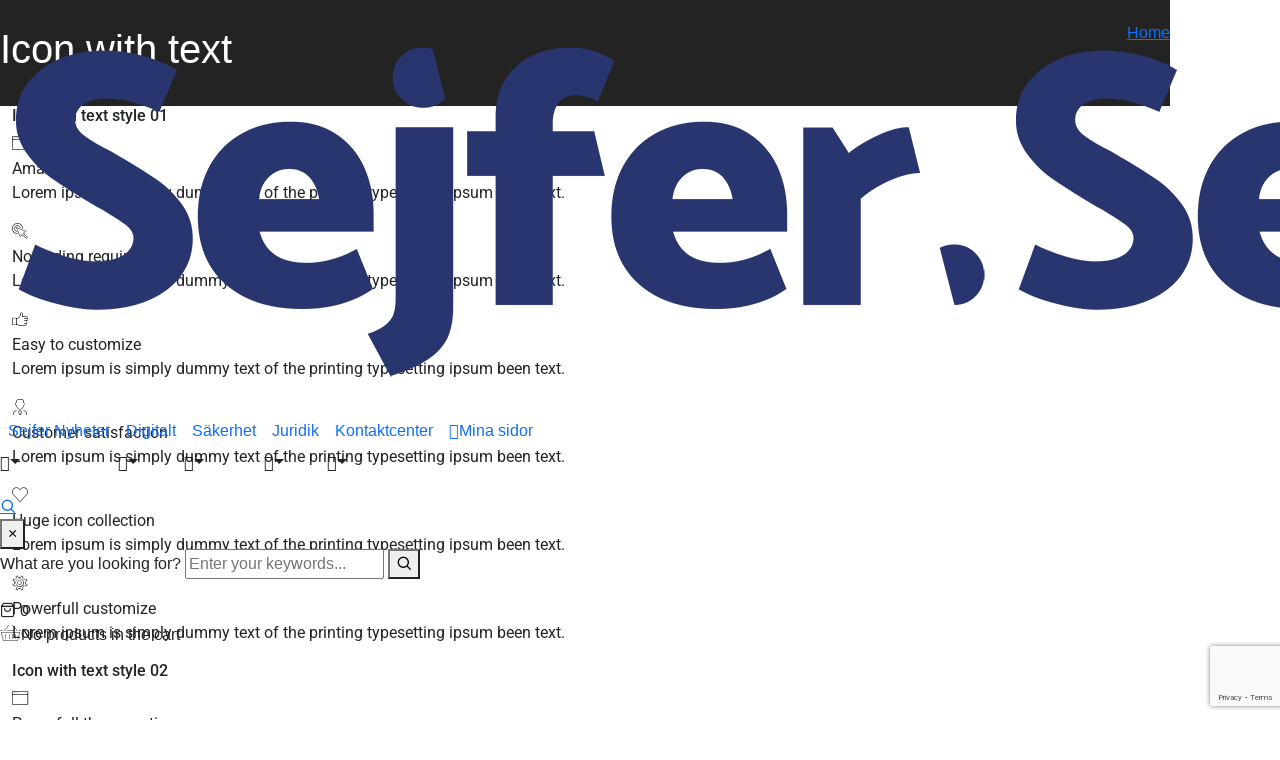

--- FILE ---
content_type: text/html; charset=UTF-8
request_url: https://www.sejfer.se/icon-with-text/
body_size: 30579
content:
<!DOCTYPE html>
<html lang="sv-SE" prefix="og: https://ogp.me/ns#" class="no-js">
	<head>
		<!-- keywords -->
		<meta charset="UTF-8" />
		<!-- viewport -->
		<meta name="viewport" content="width=device-width, initial-scale=1, maximum-scale=1" />
		<!-- profile -->
		<link rel="profile" href="https://gmpg.org/xfn/11" />
		
<!-- Sökmotoroptimering av Rank Math – https://rankmath.com/ -->
<title>Icon with text - Sejfer</title>
<meta name="description" content="Amazing layouts"/>
<meta name="robots" content="follow, index, max-snippet:-1, max-video-preview:-1, max-image-preview:large"/>
<link rel="canonical" href="https://www.sejfer.se/icon-with-text/" />
<meta property="og:locale" content="sv_SE" />
<meta property="og:type" content="article" />
<meta property="og:title" content="Icon with text - Sejfer" />
<meta property="og:description" content="Amazing layouts" />
<meta property="og:url" content="https://www.sejfer.se/icon-with-text/" />
<meta property="og:site_name" content="Sejfer" />
<meta property="article:published_time" content="2021-02-06T09:49:00+01:00" />
<meta name="twitter:card" content="summary_large_image" />
<meta name="twitter:title" content="Icon with text - Sejfer" />
<meta name="twitter:description" content="Amazing layouts" />
<meta name="twitter:label1" content="Lästid" />
<meta name="twitter:data1" content="3 minuter" />
<script type="application/ld+json" class="rank-math-schema">{"@context":"https://schema.org","@graph":[{"@type":["LegalService","Organization"],"@id":"https://www.sejfer.se/#organization","name":"Sejfer","url":"https://www.sejfer.se","logo":{"@type":"ImageObject","@id":"https://www.sejfer.se/#logo","url":"https://www.sejfer.se/wp-content/uploads/2022/11/Sejfer-fav-3D.png","contentUrl":"https://www.sejfer.se/wp-content/uploads/2022/11/Sejfer-fav-3D.png","caption":"Sejfer","inLanguage":"sv-SE","width":"500","height":"501"},"openingHours":["Monday,Tuesday,Wednesday,Thursday,Friday,Saturday,Sunday 09:00-17:00"],"image":{"@id":"https://www.sejfer.se/#logo"}},{"@type":"WebSite","@id":"https://www.sejfer.se/#website","url":"https://www.sejfer.se","name":"Sejfer","publisher":{"@id":"https://www.sejfer.se/#organization"},"inLanguage":"sv-SE"},{"@type":"ImageObject","@id":"https://litho.themezaa.com/demo-images/2021/01/litho-600x765-ph.jpg","url":"https://litho.themezaa.com/demo-images/2021/01/litho-600x765-ph.jpg","width":"200","height":"200","inLanguage":"sv-SE"},{"@type":"WebPage","@id":"https://www.sejfer.se/icon-with-text/#webpage","url":"https://www.sejfer.se/icon-with-text/","name":"Icon with text - Sejfer","datePublished":"2021-02-06T09:49:00+01:00","dateModified":"2021-02-06T09:49:00+01:00","isPartOf":{"@id":"https://www.sejfer.se/#website"},"primaryImageOfPage":{"@id":"https://litho.themezaa.com/demo-images/2021/01/litho-600x765-ph.jpg"},"inLanguage":"sv-SE"},{"@type":"Person","@id":"https://www.sejfer.se/author/admin/","name":"Admin","url":"https://www.sejfer.se/author/admin/","image":{"@type":"ImageObject","@id":"https://secure.gravatar.com/avatar/09c41d3fd2dcaad4519a724f861d219dd485bc3cb8b1efd85ac9bcf27833ed5e?s=96&amp;d=mm&amp;r=g","url":"https://secure.gravatar.com/avatar/09c41d3fd2dcaad4519a724f861d219dd485bc3cb8b1efd85ac9bcf27833ed5e?s=96&amp;d=mm&amp;r=g","caption":"Admin","inLanguage":"sv-SE"},"sameAs":["https://www.sejfer.se"],"worksFor":{"@id":"https://www.sejfer.se/#organization"}},{"@type":"Article","headline":"Icon with text - Sejfer","datePublished":"2021-02-06T09:49:00+01:00","dateModified":"2021-02-06T09:49:00+01:00","author":{"@id":"https://www.sejfer.se/author/admin/","name":"Admin"},"publisher":{"@id":"https://www.sejfer.se/#organization"},"description":"Amazing layouts","name":"Icon with text - Sejfer","@id":"https://www.sejfer.se/icon-with-text/#richSnippet","isPartOf":{"@id":"https://www.sejfer.se/icon-with-text/#webpage"},"image":{"@id":"https://litho.themezaa.com/demo-images/2021/01/litho-600x765-ph.jpg"},"inLanguage":"sv-SE","mainEntityOfPage":{"@id":"https://www.sejfer.se/icon-with-text/#webpage"}}]}</script>
<!-- /Rank Math SEO-tillägg för WordPress -->

<link rel="alternate" type="application/rss+xml" title="Sejfer &raquo; Webbflöde" href="https://www.sejfer.se/feed/" />
<link rel="alternate" type="application/rss+xml" title="Sejfer &raquo; Kommentarsflöde" href="https://www.sejfer.se/comments/feed/" />
<link rel="alternate" title="oEmbed (JSON)" type="application/json+oembed" href="https://www.sejfer.se/wp-json/oembed/1.0/embed?url=https%3A%2F%2Fwww.sejfer.se%2Ficon-with-text%2F" />
<link rel="alternate" title="oEmbed (XML)" type="text/xml+oembed" href="https://www.sejfer.se/wp-json/oembed/1.0/embed?url=https%3A%2F%2Fwww.sejfer.se%2Ficon-with-text%2F&#038;format=xml" />
<style id='wp-img-auto-sizes-contain-inline-css' type='text/css'>
img:is([sizes=auto i],[sizes^="auto," i]){contain-intrinsic-size:3000px 1500px}
/*# sourceURL=wp-img-auto-sizes-contain-inline-css */
</style>
<link rel='stylesheet' id='themify-icons-css' href='https://usercontent.one/wp/www.sejfer.se/wp-content/plugins/litho-addons/includes/assets/css/themify-icons.css?ver=1.3&media=1645171605' type='text/css' media='all' />
<link rel='stylesheet' id='simple-line-icons-css' href='https://usercontent.one/wp/www.sejfer.se/wp-content/plugins/litho-addons/includes/assets/css/simple-line-icons.css?ver=1.3&media=1645171605' type='text/css' media='all' />
<link rel='stylesheet' id='et-line-icons-css' href='https://usercontent.one/wp/www.sejfer.se/wp-content/plugins/litho-addons/includes/assets/css/et-line-icons.css?ver=1.3&media=1645171605' type='text/css' media='all' />
<link rel='stylesheet' id='iconsmind-line-icons-css' href='https://usercontent.one/wp/www.sejfer.se/wp-content/plugins/litho-addons/includes/assets/css/iconsmind-line.css?ver=1.3&media=1645171605' type='text/css' media='all' />
<link rel='stylesheet' id='iconsmind-solid-icons-css' href='https://usercontent.one/wp/www.sejfer.se/wp-content/plugins/litho-addons/includes/assets/css/iconsmind-solid.css?ver=1.3&media=1645171605' type='text/css' media='all' />
<link rel='stylesheet' id='feather-icons-css' href='https://usercontent.one/wp/www.sejfer.se/wp-content/plugins/litho-addons/includes/assets/css/feather-icons.css?ver=1.3&media=1645171605' type='text/css' media='all' />
<style id='wp-emoji-styles-inline-css' type='text/css'>

	img.wp-smiley, img.emoji {
		display: inline !important;
		border: none !important;
		box-shadow: none !important;
		height: 1em !important;
		width: 1em !important;
		margin: 0 0.07em !important;
		vertical-align: -0.1em !important;
		background: none !important;
		padding: 0 !important;
	}
/*# sourceURL=wp-emoji-styles-inline-css */
</style>
<style id='classic-theme-styles-inline-css' type='text/css'>
/*! This file is auto-generated */
.wp-block-button__link{color:#fff;background-color:#32373c;border-radius:9999px;box-shadow:none;text-decoration:none;padding:calc(.667em + 2px) calc(1.333em + 2px);font-size:1.125em}.wp-block-file__button{background:#32373c;color:#fff;text-decoration:none}
/*# sourceURL=/wp-includes/css/classic-themes.min.css */
</style>
<style id='global-styles-inline-css' type='text/css'>
:root{--wp--preset--aspect-ratio--square: 1;--wp--preset--aspect-ratio--4-3: 4/3;--wp--preset--aspect-ratio--3-4: 3/4;--wp--preset--aspect-ratio--3-2: 3/2;--wp--preset--aspect-ratio--2-3: 2/3;--wp--preset--aspect-ratio--16-9: 16/9;--wp--preset--aspect-ratio--9-16: 9/16;--wp--preset--color--black: #000000;--wp--preset--color--cyan-bluish-gray: #abb8c3;--wp--preset--color--white: #FFF;--wp--preset--color--pale-pink: #f78da7;--wp--preset--color--vivid-red: #cf2e2e;--wp--preset--color--luminous-vivid-orange: #ff6900;--wp--preset--color--luminous-vivid-amber: #fcb900;--wp--preset--color--light-green-cyan: #7bdcb5;--wp--preset--color--vivid-green-cyan: #00d084;--wp--preset--color--pale-cyan-blue: #8ed1fc;--wp--preset--color--vivid-cyan-blue: #0693e3;--wp--preset--color--vivid-purple: #9b51e0;--wp--preset--color--primary: #fff;--wp--preset--color--secondary: #000;--wp--preset--color--dark-gray: #111;--wp--preset--color--light-gray: #767676;--wp--preset--gradient--vivid-cyan-blue-to-vivid-purple: linear-gradient(135deg,rgb(6,147,227) 0%,rgb(155,81,224) 100%);--wp--preset--gradient--light-green-cyan-to-vivid-green-cyan: linear-gradient(135deg,rgb(122,220,180) 0%,rgb(0,208,130) 100%);--wp--preset--gradient--luminous-vivid-amber-to-luminous-vivid-orange: linear-gradient(135deg,rgb(252,185,0) 0%,rgb(255,105,0) 100%);--wp--preset--gradient--luminous-vivid-orange-to-vivid-red: linear-gradient(135deg,rgb(255,105,0) 0%,rgb(207,46,46) 100%);--wp--preset--gradient--very-light-gray-to-cyan-bluish-gray: linear-gradient(135deg,rgb(238,238,238) 0%,rgb(169,184,195) 100%);--wp--preset--gradient--cool-to-warm-spectrum: linear-gradient(135deg,rgb(74,234,220) 0%,rgb(151,120,209) 20%,rgb(207,42,186) 40%,rgb(238,44,130) 60%,rgb(251,105,98) 80%,rgb(254,248,76) 100%);--wp--preset--gradient--blush-light-purple: linear-gradient(135deg,rgb(255,206,236) 0%,rgb(152,150,240) 100%);--wp--preset--gradient--blush-bordeaux: linear-gradient(135deg,rgb(254,205,165) 0%,rgb(254,45,45) 50%,rgb(107,0,62) 100%);--wp--preset--gradient--luminous-dusk: linear-gradient(135deg,rgb(255,203,112) 0%,rgb(199,81,192) 50%,rgb(65,88,208) 100%);--wp--preset--gradient--pale-ocean: linear-gradient(135deg,rgb(255,245,203) 0%,rgb(182,227,212) 50%,rgb(51,167,181) 100%);--wp--preset--gradient--electric-grass: linear-gradient(135deg,rgb(202,248,128) 0%,rgb(113,206,126) 100%);--wp--preset--gradient--midnight: linear-gradient(135deg,rgb(2,3,129) 0%,rgb(40,116,252) 100%);--wp--preset--font-size--small: 18px;--wp--preset--font-size--medium: 20px;--wp--preset--font-size--large: 24px;--wp--preset--font-size--x-large: 42px;--wp--preset--font-size--extra-small: 16px;--wp--preset--font-size--normal: 20px;--wp--preset--font-size--extra-large: 40px;--wp--preset--font-size--huge: 96px;--wp--preset--font-size--gigantic: 144px;--wp--preset--spacing--20: 0.44rem;--wp--preset--spacing--30: 0.67rem;--wp--preset--spacing--40: 1rem;--wp--preset--spacing--50: 1.5rem;--wp--preset--spacing--60: 2.25rem;--wp--preset--spacing--70: 3.38rem;--wp--preset--spacing--80: 5.06rem;--wp--preset--shadow--natural: 6px 6px 9px rgba(0, 0, 0, 0.2);--wp--preset--shadow--deep: 12px 12px 50px rgba(0, 0, 0, 0.4);--wp--preset--shadow--sharp: 6px 6px 0px rgba(0, 0, 0, 0.2);--wp--preset--shadow--outlined: 6px 6px 0px -3px rgb(255, 255, 255), 6px 6px rgb(0, 0, 0);--wp--preset--shadow--crisp: 6px 6px 0px rgb(0, 0, 0);}:where(.is-layout-flex){gap: 0.5em;}:where(.is-layout-grid){gap: 0.5em;}body .is-layout-flex{display: flex;}.is-layout-flex{flex-wrap: wrap;align-items: center;}.is-layout-flex > :is(*, div){margin: 0;}body .is-layout-grid{display: grid;}.is-layout-grid > :is(*, div){margin: 0;}:where(.wp-block-columns.is-layout-flex){gap: 2em;}:where(.wp-block-columns.is-layout-grid){gap: 2em;}:where(.wp-block-post-template.is-layout-flex){gap: 1.25em;}:where(.wp-block-post-template.is-layout-grid){gap: 1.25em;}.has-black-color{color: var(--wp--preset--color--black) !important;}.has-cyan-bluish-gray-color{color: var(--wp--preset--color--cyan-bluish-gray) !important;}.has-white-color{color: var(--wp--preset--color--white) !important;}.has-pale-pink-color{color: var(--wp--preset--color--pale-pink) !important;}.has-vivid-red-color{color: var(--wp--preset--color--vivid-red) !important;}.has-luminous-vivid-orange-color{color: var(--wp--preset--color--luminous-vivid-orange) !important;}.has-luminous-vivid-amber-color{color: var(--wp--preset--color--luminous-vivid-amber) !important;}.has-light-green-cyan-color{color: var(--wp--preset--color--light-green-cyan) !important;}.has-vivid-green-cyan-color{color: var(--wp--preset--color--vivid-green-cyan) !important;}.has-pale-cyan-blue-color{color: var(--wp--preset--color--pale-cyan-blue) !important;}.has-vivid-cyan-blue-color{color: var(--wp--preset--color--vivid-cyan-blue) !important;}.has-vivid-purple-color{color: var(--wp--preset--color--vivid-purple) !important;}.has-black-background-color{background-color: var(--wp--preset--color--black) !important;}.has-cyan-bluish-gray-background-color{background-color: var(--wp--preset--color--cyan-bluish-gray) !important;}.has-white-background-color{background-color: var(--wp--preset--color--white) !important;}.has-pale-pink-background-color{background-color: var(--wp--preset--color--pale-pink) !important;}.has-vivid-red-background-color{background-color: var(--wp--preset--color--vivid-red) !important;}.has-luminous-vivid-orange-background-color{background-color: var(--wp--preset--color--luminous-vivid-orange) !important;}.has-luminous-vivid-amber-background-color{background-color: var(--wp--preset--color--luminous-vivid-amber) !important;}.has-light-green-cyan-background-color{background-color: var(--wp--preset--color--light-green-cyan) !important;}.has-vivid-green-cyan-background-color{background-color: var(--wp--preset--color--vivid-green-cyan) !important;}.has-pale-cyan-blue-background-color{background-color: var(--wp--preset--color--pale-cyan-blue) !important;}.has-vivid-cyan-blue-background-color{background-color: var(--wp--preset--color--vivid-cyan-blue) !important;}.has-vivid-purple-background-color{background-color: var(--wp--preset--color--vivid-purple) !important;}.has-black-border-color{border-color: var(--wp--preset--color--black) !important;}.has-cyan-bluish-gray-border-color{border-color: var(--wp--preset--color--cyan-bluish-gray) !important;}.has-white-border-color{border-color: var(--wp--preset--color--white) !important;}.has-pale-pink-border-color{border-color: var(--wp--preset--color--pale-pink) !important;}.has-vivid-red-border-color{border-color: var(--wp--preset--color--vivid-red) !important;}.has-luminous-vivid-orange-border-color{border-color: var(--wp--preset--color--luminous-vivid-orange) !important;}.has-luminous-vivid-amber-border-color{border-color: var(--wp--preset--color--luminous-vivid-amber) !important;}.has-light-green-cyan-border-color{border-color: var(--wp--preset--color--light-green-cyan) !important;}.has-vivid-green-cyan-border-color{border-color: var(--wp--preset--color--vivid-green-cyan) !important;}.has-pale-cyan-blue-border-color{border-color: var(--wp--preset--color--pale-cyan-blue) !important;}.has-vivid-cyan-blue-border-color{border-color: var(--wp--preset--color--vivid-cyan-blue) !important;}.has-vivid-purple-border-color{border-color: var(--wp--preset--color--vivid-purple) !important;}.has-vivid-cyan-blue-to-vivid-purple-gradient-background{background: var(--wp--preset--gradient--vivid-cyan-blue-to-vivid-purple) !important;}.has-light-green-cyan-to-vivid-green-cyan-gradient-background{background: var(--wp--preset--gradient--light-green-cyan-to-vivid-green-cyan) !important;}.has-luminous-vivid-amber-to-luminous-vivid-orange-gradient-background{background: var(--wp--preset--gradient--luminous-vivid-amber-to-luminous-vivid-orange) !important;}.has-luminous-vivid-orange-to-vivid-red-gradient-background{background: var(--wp--preset--gradient--luminous-vivid-orange-to-vivid-red) !important;}.has-very-light-gray-to-cyan-bluish-gray-gradient-background{background: var(--wp--preset--gradient--very-light-gray-to-cyan-bluish-gray) !important;}.has-cool-to-warm-spectrum-gradient-background{background: var(--wp--preset--gradient--cool-to-warm-spectrum) !important;}.has-blush-light-purple-gradient-background{background: var(--wp--preset--gradient--blush-light-purple) !important;}.has-blush-bordeaux-gradient-background{background: var(--wp--preset--gradient--blush-bordeaux) !important;}.has-luminous-dusk-gradient-background{background: var(--wp--preset--gradient--luminous-dusk) !important;}.has-pale-ocean-gradient-background{background: var(--wp--preset--gradient--pale-ocean) !important;}.has-electric-grass-gradient-background{background: var(--wp--preset--gradient--electric-grass) !important;}.has-midnight-gradient-background{background: var(--wp--preset--gradient--midnight) !important;}.has-small-font-size{font-size: var(--wp--preset--font-size--small) !important;}.has-medium-font-size{font-size: var(--wp--preset--font-size--medium) !important;}.has-large-font-size{font-size: var(--wp--preset--font-size--large) !important;}.has-x-large-font-size{font-size: var(--wp--preset--font-size--x-large) !important;}
:where(.wp-block-post-template.is-layout-flex){gap: 1.25em;}:where(.wp-block-post-template.is-layout-grid){gap: 1.25em;}
:where(.wp-block-term-template.is-layout-flex){gap: 1.25em;}:where(.wp-block-term-template.is-layout-grid){gap: 1.25em;}
:where(.wp-block-columns.is-layout-flex){gap: 2em;}:where(.wp-block-columns.is-layout-grid){gap: 2em;}
:root :where(.wp-block-pullquote){font-size: 1.5em;line-height: 1.6;}
/*# sourceURL=global-styles-inline-css */
</style>
<link rel='stylesheet' id='contact-form-7-css' href='https://usercontent.one/wp/www.sejfer.se/wp-content/plugins/contact-form-7/includes/css/styles.css?ver=6.1.4&media=1645171605' type='text/css' media='all' />
<link rel='stylesheet' id='pmpro_frontend_base-css' href='https://usercontent.one/wp/www.sejfer.se/wp-content/plugins/paid-memberships-pro/css/frontend/base.css?ver=3.3.2&media=1645171605' type='text/css' media='all' />
<link rel='stylesheet' id='pmpro_frontend_variation_1-css' href='https://usercontent.one/wp/www.sejfer.se/wp-content/plugins/paid-memberships-pro/css/frontend/variation_1.css?ver=3.3.2&media=1645171605' type='text/css' media='all' />
<link rel='stylesheet' id='woocommerce-layout-css' href='https://usercontent.one/wp/www.sejfer.se/wp-content/plugins/woocommerce/assets/css/woocommerce-layout.css?ver=10.4.3&media=1645171605' type='text/css' media='all' />
<link rel='stylesheet' id='woocommerce-smallscreen-css' href='https://usercontent.one/wp/www.sejfer.se/wp-content/plugins/woocommerce/assets/css/woocommerce-smallscreen.css?ver=10.4.3&media=1645171605' type='text/css' media='only screen and (max-width: 768px)' />
<link rel='stylesheet' id='woocommerce-general-css' href='https://usercontent.one/wp/www.sejfer.se/wp-content/plugins/woocommerce/assets/css/woocommerce.css?ver=10.4.3&media=1645171605' type='text/css' media='all' />
<style id='woocommerce-inline-inline-css' type='text/css'>
.woocommerce form .form-row .required { visibility: visible; }
/*# sourceURL=woocommerce-inline-inline-css */
</style>
<link rel='stylesheet' id='mwai_chatbot_theme_chatgpt-css' href='https://usercontent.one/wp/www.sejfer.se/wp-content/plugins/ai-engine/themes/chatgpt.css?media=1645171605?ver=1767520693' type='text/css' media='all' />
<link rel='stylesheet' id='bootstrap-css' href='https://usercontent.one/wp/www.sejfer.se/wp-content/themes/litho/assets/css/bootstrap.min.css?ver=5.0.2&media=1645171605' type='text/css' media='all' />
<link rel='stylesheet' id='swiper-css' href='https://usercontent.one/wp/www.sejfer.se/wp-content/plugins/elementor/assets/lib/swiper/v8/css/swiper.min.css?ver=8.4.5&media=1645171605' type='text/css' media='all' />
<link rel='stylesheet' id='elementor-icons-shared-0-css' href='https://usercontent.one/wp/www.sejfer.se/wp-content/plugins/elementor/assets/lib/font-awesome/css/fontawesome.min.css?ver=5.15.3&media=1645171605' type='text/css' media='all' />
<link rel='stylesheet' id='elementor-icons-fa-regular-css' href='https://usercontent.one/wp/www.sejfer.se/wp-content/plugins/elementor/assets/lib/font-awesome/css/regular.min.css?ver=5.15.3&media=1645171605' type='text/css' media='all' />
<link rel='stylesheet' id='elementor-icons-fa-brands-css' href='https://usercontent.one/wp/www.sejfer.se/wp-content/plugins/elementor/assets/lib/font-awesome/css/brands.min.css?ver=5.15.3&media=1645171605' type='text/css' media='all' />
<link rel='stylesheet' id='elementor-icons-fa-solid-css' href='https://usercontent.one/wp/www.sejfer.se/wp-content/plugins/elementor/assets/lib/font-awesome/css/solid.min.css?ver=5.15.3&media=1645171605' type='text/css' media='all' />
<link rel='stylesheet' id='justified-gallery-css' href='https://usercontent.one/wp/www.sejfer.se/wp-content/themes/litho/assets/css/justified-gallery.min.css?ver=3.8.1&media=1645171605' type='text/css' media='all' />
<link rel='stylesheet' id='mCustomScrollbar-css' href='https://usercontent.one/wp/www.sejfer.se/wp-content/plugins/litho-addons/includes/assets/css/jquery.mCustomScrollbar.min.css?ver=3.1.5&media=1645171605' type='text/css' media='all' />
<link rel='stylesheet' id='magnific-popup-css' href='https://usercontent.one/wp/www.sejfer.se/wp-content/themes/litho/assets/css/magnific-popup.css?ver=1.1.0&media=1645171605' type='text/css' media='all' />
<link rel='stylesheet' id='hover-animation-css' href='https://usercontent.one/wp/www.sejfer.se/wp-content/plugins/litho-addons/assets/css/hover-min.css?ver=2.3.2&media=1645171605' type='text/css' media='all' />
<link rel='stylesheet' id='litho-style-css' href='https://usercontent.one/wp/www.sejfer.se/wp-content/themes/litho/style.css?ver=1.3&media=1645171605' type='text/css' media='all' />
<link rel='stylesheet' id='litho-responsive-css' href='https://usercontent.one/wp/www.sejfer.se/wp-content/themes/litho/assets/css/responsive.css?ver=1.3&media=1645171605' type='text/css' media='all' />
<style id='litho-responsive-inline-css' type='text/css'>
body,.main-font{font-family:Catamaran;}.blog-standard.blog-post-sticky .entry-title{text-transform:capitalize;}.blog-standard.blog-post-sticky .post-meta-wrapper .blog-like span.posts-like{display:inline-block;}.blog-standard.blog-post-sticky .post-meta-wrapper .comment-link span.comment-text{display:inline-block;}.litho-cookie-policy-wrapper .cookie-container .btn{text-transform:uppercase}@media (max-width:1600px){.hamburger-menu-modern{width:60%;}}@media (max-width:1199px){.hamburger-menu-modern{width:70%;}.navbar-nav .nav-link,.navbar-expand-lg .navbar-nav .nav-link{margin:0 16px;}.hamburger-menu-half .litho-left-menu-wrap{height:calc(100vh - 330px);}}@media (min-width:1025px){.navbar-expand-lg .navbar-toggler{display:none;}.navbar-expand-lg .navbar-collapse{display:flex!important;flex-basis:auto;}.navbar-expand-lg .navbar-nav{flex-direction:row;}}@media (max-width:1024px){.admin-bar .left-sidebar-wrapper .header-left-wrapper{margin-top:32px;}.admin-bar .left-sidebar-wrapper .header-left-wrapper .navbar-toggler{top:63px;}.admin-bar .left-menu-modern{margin-top:32px;}.admin-bar .left-menu-modern .navbar-toggler{top:63px;}.admin-bar[data-mobile-nav-style="modern"] .navbar-modern-inner .navbar-toggler,.admin-bar[data-mobile-nav-style="full-screen-menu"] .navbar-full-screen-menu-inner .navbar-toggler{right:25px;top:60px;}[data-mobile-nav-style=classic].navbar-collapse-show-after header .elementor-section,[data-mobile-nav-style=classic].navbar-collapse-show-after header .elementor-widget,[data-mobile-nav-style=classic].navbar-collapse-show-after header .elementor-widget-container,[data-mobile-nav-style=classic].navbar-collapse-show-after header .elementor-widget-wrap,[data-mobile-nav-style=classic].navbar-collapse-show-after header .elementor-column,[data-mobile-nav-style=classic].navbar-collapse-show-after header .elementor-column-wrap,[data-mobile-nav-style=classic].navbar-collapse-show-after header .elementor-section .elementor-container,[data-mobile-nav-style=classic].navbar-collapse-show-after header .elementor-section.elementor-section-stretched,[data-mobile-nav-style=classic].navbar-collapse-show header .elementor-section,[data-mobile-nav-style=classic].navbar-collapse-show header .elementor-widget,[data-mobile-nav-style=classic].navbar-collapse-show header .elementor-widget-container,[data-mobile-nav-style=classic].navbar-collapse-show header .elementor-widget-wrap,[data-mobile-nav-style=classic].navbar-collapse-show header .elementor-column,[data-mobile-nav-style=classic].navbar-collapse-show header .elementor-column-wrap,[data-mobile-nav-style=classic].navbar-collapse-show header .elementor-section .elementor-container,[data-mobile-nav-style=classic].navbar-collapse-show header .elementor-section.elementor-section-stretched{position:inherit !important;}.navbar-expand-lg .navbar-collapse.collapse:not(.show){display:none !important;}.navbar-expand-lg .navbar-collapse{display:inline !important;display:inline !important;-ms-flex-preferred-size:inherit !important;flex-basis:inherit !important;}[data-mobile-nav-style=classic] .navbar-expand-lg .navbar-collapse{width:100% !important}.navbar-expand-lg .navbar-nav{-ms-flex-direction:column !important;flex-direction:column !important;}.header-with-mini-header .header-common-wrapper.standard{margin-top:0;}.admin-bar.navbar-collapse-show[data-mobile-nav-style=classic] .sticky .header-common-wrapper {top:32px !important;}.push-button:hover{opacity:1;}.shrink-nav .navbar-toggler{transition-duration:0.5s;-webkit-transition-duration:0.5s;-moz-transition-duration:0.5s;-ms-transition-duration:0.5s;-o-transition-duration:0.5s;}.sticky .shrink-nav .navbar-toggler{margin:25px 0 23px 0;}.sticky .shrink-nav.navbar-nav .nav-link,.sticky .shrink-nav.navbar-expand-lg .navbar-nav .nav-link{padding:9px 40px;}header .default-logo,header .alt-logo{display:none;}header .navbar-brand .mobile-logo{visibility:visible;opacity:1;width:auto;}.search-form-wrapper .search-form-icon{color:#232323;padding:5px 0 5px 5px;}.search-form-wrapper .search-form-icon .elementor-icon,header .social-icons-wrapper ul li a.elementor-social-icon i{color:#232323;}.search-form-wrapper .search-form-icon:hover .elementor-icon{color:rgba(0,0,0,0.6);}.litho-top-cart-wrapper .litho-cart-top-counter i{color:#232323;}.litho-top-cart-wrapper:hover .litho-cart-top-counter i{color:rgba(0,0,0,0.6);}.push-button span{background-color:#232323;}.navbar-toggler{margin:30px 0 28px 0;padding:0;font-size:24px;width:22px;height:14px;display:inline-block !important;position:relative;border:none;vertical-align:middle;border-radius:0;}.navbar-toggler-line{background:#232323;height:2px;width:22px;content:"";display:block;border-radius:0;position:absolute;left:0;right:0;margin-left:auto;margin-right:auto;-webkit-transform:rotate(0deg);-moz-transform:rotate(0deg);-o-transform:rotate(0deg);transform:rotate(0deg);-webkit-transition:.25s ease-in-out;-moz-transition:.25s ease-in-out;-o-transition:.25s ease-in-out;transition:.25s ease-in-out;}.navbar-toggler-line:nth-child(1){top:0px;width:14px;}.navbar-toggler-line:nth-child(2),.navbar-toggler-line:nth-child(3){top:6px;}.navbar-toggler-line:nth-child(4){top:12px;width:14px;}.navbar-collapse-show .navbar-toggler-line:nth-child(1){top:7px;width:0%;}.navbar-collapse-show .navbar-toggler-line:nth-child(2){-webkit-transform:rotate(45deg);-moz-transform:rotate(45deg);-o-transform:rotate(45deg);-ms-transform:rotate(45deg);transform:rotate(45deg);}.navbar-collapse-show .navbar-toggler-line:nth-child(3){-webkit-transform:rotate(-45deg);-moz-transform:rotate(-45deg);-o-transform:rotate(-45deg);-ms-transform:rotate(-45deg);transform:rotate(-45deg);}.navbar-collapse-show .navbar-toggler-line:nth-child(4){top:7px;width:0%;}.dropdown-toggle:after,.simple-dropdown .sub-menu li .dropdown-toggle{display:none;}.navbar-collapse {left:0 !important;position:absolute;top:calc(100% - 1px);left:0;width:100vw;background:#fff;overflow:hidden;box-shadow:0 20px 15px 0 rgba(23,23,23,.05);max-height:calc(100vh - 70px);}.header-with-mini-header .navbar-collapse{max-height:calc(100vh - 120px);}.navbar-collapse.show {overflow-y:auto !important;}.admin-bar .navbar-collapse{max-height:calc(100vh - 116px);}.header-common-wrapper{background-color:#fff;}.navbar-nav{padding:15px 0 25px;text-align:left;}.nav-item.dropdown.megamenu{position:relative;}.navbar-nav .nav-link,.navbar-expand-lg .navbar-nav .nav-link{font-size:15px;color:#232323;padding:9px 40px;font-weight:500;margin:0;display:block;}.navbar-nav .nav-link:hover,.navbar-expand-lg .navbar-nav .nav-link:hover,.navbar-nav .open > .nav-link,.navbar-expand-lg .navbar-nav .open > .nav-link,.navbar-nav .current-menu-ancestor > .nav-link,.navbar-nav .current-menu-item > .nav-link{color:rgba(0,0,0,0.6);}.nav-item > .dropdown-toggle{display:block;width:48px;height:48px;right:27px;position:absolute;top:0;text-align:center;line-height:50px;}.nav-item.show > .dropdown-toggle,.nav-item > .dropdown-toggle.show{-ms-transform:rotate(-180deg);-webkit-transform:rotate(-180deg);transform:rotate(-180deg);}.nav-item.dropdown.megamenu .menu-back-div,header .sub-menu,.simple-dropdown .sub-menu{width:100% !important;background-color:#f7f7f7;padding:30px 40px 30px;box-shadow:none;-moz-box-shadow:none;-webkit-box-shadow:none;border-radius:0;border:0;left:0 !important;position:initial !important;}.nav-item.dropdown.megamenu .menu-back-div{display:none;}.nav-item.dropdown.megamenu.show .menu-back-div,.nav-item.dropdown.megamenu .menu-back-div.show{display:block;}.dropdown.open > .sub-menu,.dropdown.open > .dropdown-menu{display:none}.dropdown.show > .sub-menu,.dropdown.show > .dropdown-menu,.dropdown > .sub-menu.show,.dropdown > .dropdown-menu.show{display:block;}.simple-dropdown .sub-menu{display:none;}.simple-dropdown .sub-menu li{padding:0;}.nav-item.dropdown.simple-dropdown .dropdown-menu > .dropdown{margin-bottom:20px;}.nav-item.dropdown.simple-dropdown .dropdown-menu > li ~ .dropdown{margin-top:20px;}.nav-item.dropdown.simple-dropdown .dropdown-menu > .dropdown:last-child,.nav-item.dropdown.simple-dropdown .dropdown-menu > .menu-item:last-child{margin-bottom:0;}.nav-item.dropdown.simple-dropdown .dropdown-menu > .dropdown > a{color:#232323;margin:15px 0 7px 0;font-size:14px;font-weight:500;line-height:normal;}.nav-item.dropdown.simple-dropdown .dropdown-menu > .menu-item > a{padding:3px 15px 3px;margin-top:0;font-size:14px;margin-bottom:7px;line-height:inherit;color:#232323;}.dropdown-menu.megamenu-content li a,.simple-dropdown .sub-menu a,.nav-item.dropdown.simple-dropdown .dropdown-menu > .dropdown.menu-item ul li a{font-weight:400;}.nav-item.dropdown.simple-dropdown .dropdown-menu > .dropdown.menu-item a{line-height:normal;}.nav-item.dropdown.simple-dropdown .dropdown-menu > .dropdown.menu-item ul li a{color:#828282;}.nav-item.dropdown.simple-dropdown .dropdown-menu .dropdown .dropdown-menu{margin:0 0 5px;left:0;top:0;padding:0;}.simple-dropdown .sub-menu li .handler{display:none;}.dropdown > .sub-menu .sub-menu{display:block;}.navbar-nav-clone{padding-bottom:0}.navbar-nav-clone + ul{padding-top:0;}.nav-item.dropdown.simple-dropdown .dropdown-menu > .dropdown.menu-item > ul li ul{padding-left:15px;}.hamburger-menu-modern .litho-left-menu li a{font-size:30px;line-height:38px;}.hamburger-menu-modern{width:45%;}.hamburger-menu-modern .full-screen,.hamburger-menu-wrapper .hamburger-menu .full-screen{height:100vh !important;}.left-sidebar-wrapper{padding-left:0;}.left-sidebar-wrapper .left-sidebar-wrapper header.site-header{left:-290px;height:100%;top:0;padding-top:60px;-webkit-box-align:start;-ms-flex-align:start;align-items:start;-webkit-transition-duration:.3s;-moz-transition-duration:.3s;-ms-ransition-duration:.3s;-o-transition-duration:.3s;transition-duration:.3s;}.left-sidebar-wrapper .header-left-wrapper{position:fixed;left:0;top:0;text-align:left!important;width:100%;z-index:9;height:auto;}.left-sidebar-wrapper .header-left-wrapper .navbar-toggler{position:fixed;right:40px;top:31px;margin:0;}.litho-left-menu-wrapper,.navbar-expand-lg .litho-left-menu-wrapper.navbar-collapse,.navbar-expand-lg .litho-left-menu-wrapper.navbar-collapse.collapse:not(.show),.navbar-collapse-show .litho-left-menu-wrapper,.navbar-collapse-show .navbar-expand-lg .litho-left-menu-wrapper.navbar-collapse,.navbar-collapse-show .navbar-expand-lg .litho-left-menu-wrapper.navbar-collapse.collapse:not(.show){padding:0;left:0 !important;overflow:visible;height:auto !important;top:0;width:100%;position:relative;display:block !important;box-shadow:0 0 0 0 rgba(23,23,23,.05);max-height:100%;background-color:transparent;}.left-menu-classic-section{left:-290px !important;z-index:-1;overflow:visible;height:100%;top:0;width:290px;position:fixed;display:block !important;background-color:#fff;transition:all .3s ease-in-out;-moz-transition:all .3s ease-in-out;-webkit-transition:all .3s ease-in-out;-ms-transition:all .3s ease-in-out;-o-transition:all .3s ease-in-out;}.navbar-collapse-show .litho-left-menu-wrapper,.navbar-collapse-show .navbar-expand-lg .litho-left-menu-wrapper.navbar-collapse,.navbar-collapse-show .navbar-expand-lg .litho-left-menu-wrapper.navbar-collapse.collapse:not(.show){left:0 !important;}.left-sidebar-wrapper header.site-header{left:-290px;}.navbar-collapse-show .left-menu-classic-section,.navbar-collapse-show .left-sidebar-wrapper header.site-header{left:0 !important;}.navbar-collapse-show .left-menu-classic-section > div{overflow-y:auto;height:100%;}.header-left-wrapper{overflow-y:visible;}.left-menu-modern.header-left-wrapper{border-bottom:0;padding:0;}.left-menu-modern .social-icons-wrapper li{margin:0 7px;width:auto;}.left-menu-modern{height:auto;width:100%;display:block;}.show-menu .left-menu-modern .hamburger-menu{left:0;}.header-left-wrapper .hamburger-menu-wrapper .litho-left-menu-wrap{height:calc(100vh - 100px);}.page-wrapper{padding-left:0;}.hamburger-menu-wrapper .litho-left-menu .menu-toggle:before,.hamburger-menu-wrapper .litho-left-menu .menu-toggle:after{top:16px;}.hamburger-menu-half{width:60%;}.navbar-expand-lg.navbar-default .navbar-nav .page_item > a,.navbar-expand-lg.navbar-default .navbar-nav > .menu-item > a{padding:9px 15px;margin:0;font-size:15px;}.navbar-expand-lg.navbar-default .accordion-menu{position:inherit;}.navbar-default .navbar-nav .menu-item .sub-menu li.current-menu-parent:before,.navbar-default .navbar-nav .menu-item .sub-menu li.current-menu-ancestor:before{display:none;font-family:"Font Awesome 5 Free";font-weight:900;content:"\f105";position:absolute;right:25px;top:10px;}.navbar-default .navbar-nav li.current-menu-parent:before,.navbar-default .navbar-nav li.current-menu-ancestor:before{font-family:"Font Awesome 5 Free";font-weight:900;content:"\f105";position:absolute;right:25px;top:10px;padding:5px 10px;-ms-transform:rotate(90deg);-webkit-transform:rotate(90deg);transform:rotate(90deg);right:15px;top:5px;}.navbar-default .navbar-nav li.current-menu-parent.active:before,.navbar-default .navbar-nav li.current-menu-ancestor.active:before{-ms-transform:rotate(-90deg);-webkit-transform:rotate(-90deg);transform:rotate(-90deg);}.navbar-expand-lg.navbar-default .navbar-nav .menu-item:hover > .sub-menu{display:block;}.navbar-default .navbar-nav li.current-menu-parent.active .sub-menu,.navbar-default .navbar-nav li.current-menu-ancestor.active .sub-menu{display:block;}.navbar-expand-lg.navbar-default .navbar-nav .menu-item .sub-menu li a{padding:10px 0;font-size:14px;}.navbar-expand-lg.navbar-default .navbar-nav .menu-item .sub-menu{left:0;top:0;}.navbar-expand-lg.navbar-default .navbar-nav .menu-item .sub-menu li > .sub-menu{padding:5px 20px 0;padding-bottom:5px;}.navbar-expand-lg.navbar-default .navbar-nav .menu-item .sub-menu{display:block;}.navbar-default .navbar-nav .menu-item .sub-menu li.menu-item-has-children::before{display:none;}.navbar-expand-lg.navbar-default .navbar-nav .page_item .children{display:block;}.navbar-expand-lg.navbar-default .navbar-nav .page_item > .children{background-color:#f7f7f7;left:0;width:100%;margin:0;box-shadow:0 0 0 rgba(0,0,0,0.1);-moz-box-shadow:0 0 0 rgba(0,0,0,0.1);-webkit-box-shadow:0 0 0 rgba(0,0,0,0.1);border-radius:0;border:0;position:inherit;}.navbar-expand-lg.navbar-default .navbar-nav .page_item > .children li .children{left:0;top:0;padding:10px 0 0;}.navbar-expand-lg.navbar-default .navbar-nav .page_item > .children li .children li{padding-left:15px;padding-right:15px;}.navbar-expand-lg.navbar-default .navbar-nav .page_item > .children li.page_item_has_children::before,.navbar-default .navbar-nav li.current-menu-parent::before,.navbar-default .navbar-nav li.current-menu-ancestor::before{display:none;}.navbar-expand-lg.navbar-default .navbar-nav .menu-item .sub-menu li.current-menu-ancestor > a{color:#232323;}.navbar-expand-lg.navbar-default .navbar-toggler{margin:22px 0 28px 0;}[data-mobile-nav-style=modern] .page-layout,[data-mobile-nav-style=modern] .box-layout{background-color:#fff;}[data-mobile-nav-style=modern] header .navbar-collapse{display:none !important;}[data-mobile-nav-style=modern] .navbar-modern-inner .navbar-nav{width:100%;padding:0;}[data-mobile-nav-style=modern] .navbar-modern-inner .navbar-collapse.show{height:100%;}[data-mobile-nav-style=modern] .navbar-modern-inner .navbar-toggler-line{background-color:#fff;}[data-mobile-nav-style=modern] .navbar-modern-inner .nav-item a,[data-mobile-nav-style=modern] .navbar-modern-inner .nav-item i,[data-mobile-nav-style=modern] .navbar-modern-inner .simple-dropdown .dropdown-menu .dropdown a.active,[data-mobile-nav-style=modern] .navbar-modern-inner .nav-item.dropdown.simple-dropdown .dropdown-menu > .dropdown > a,[data-mobile-nav-style=modern] .navbar-modern-inner .nav-item.dropdown.simple-dropdown .dropdown-menu .dropdown a,[data-mobile-nav-style=modern] .navbar-modern-inner .nav-item.dropdown.simple-dropdown .dropdown-menu > .menu-item > a{color:#fff;display:inline-block;right:0;font-size:17px;font-weight:500;padding:.5rem 0;}[data-mobile-nav-style=modern] .navbar-modern-inner .simple-dropdown .dropdown-menu .current-menu-item > a{text-decoration:underline;}[data-mobile-nav-style=modern] .navbar-modern-inner .nav-item i{font-size:14px;}[data-mobile-nav-style=modern] .navbar-modern-inner .nav-item i.dropdown-toggle{font-size:17px;font-weight:600;padding:0;}[data-mobile-nav-style=modern] .navbar-modern-inner .nav-item .megamenu-content h5{font-size:15px;font-weight:500;color:#fff;opacity:.7;margin-top:0;}[data-mobile-nav-style=modern] .navbar-modern-inner .nav-item .megamenu-content a,[data-mobile-nav-style=modern] .navbar-modern-inner .nav-item.dropdown.simple-dropdown .dropdown-menu > .dropdown > a{font-size:13px;padding:0}[data-mobile-nav-style=modern] .navbar-modern-inner .nav-item.dropdown.megamenu .menu-back-div{color:#fff;position:inherit !important;margin-bottom:15px !important;margin-top:6px;padding:0 !important;right:0;}[data-mobile-nav-style=modern] .navbar-modern-inner .nav-item.dropdown.megamenu .menu-back-div ul{padding:0;list-style:none;}[data-mobile-nav-style=modern] .navbar-modern-inner .dropdown-menu.megamenu-content li,[data-mobile-nav-style=modern] .navbar-modern-inner .nav-item.dropdown.simple-dropdown .dropdown-menu .dropdown .dropdown-menu {line-height:normal;padding-bottom:10px;font-size:15px;background-color:transparent;}[data-mobile-nav-style=modern] .navbar-modern-inner .nav-item.dropdown.megamenu .menu-back-div,[data-mobile-nav-style=modern] .navbar-modern-inner .simple-dropdown > .dropdown-menu{border-radius:0;background-color:transparent;transform:translate3d(0,0,0px) !important;position:inherit !important;padding:8px 15px !important;margin-bottom:0 !important}[data-mobile-nav-style=modern] .navbar-modern-inner .nav-item.dropdown.megamenu .menu-back-div .elementor-column ul{margin-bottom:20px;}[data-mobile-nav-style=modern] .navbar-modern-inner .nav-item.dropdown.simple-dropdown .dropdown-menu > .dropdown{margin-bottom:0;}[data-mobile-nav-style=modern] .navbar-modern-inner .simple-dropdown > .dropdown-menu{padding-top:14px !important;padding-bottom:0 !important;}[data-mobile-nav-style=modern] .navbar-modern-inner .simple-dropdown > .dropdown-menu li:last-child > ul{margin-bottom:0 !important;}[data-mobile-nav-style=modern] .navbar-modern-inner .nav-item.dropdown.simple-dropdown .dropdown-menu .dropdown .dropdown-menu li{padding:0;}[data-mobile-nav-style=modern] .navbar-modern-inner .nav-item.dropdown.simple-dropdown .dropdown-menu .dropdown .dropdown-menu{margin-bottom:5px;}[data-mobile-nav-style=modern] .navbar-modern-inner .nav-item.dropdown.simple-dropdown .dropdown-menu .dropdown > a,[data-mobile-nav-style=modern] .navbar-modern-inner .nav-item.dropdown.simple-dropdown .dropdown-menu > .menu-item > a,[data-mobile-nav-style=modern] .navbar-modern-inner .nav-item.dropdown.simple-dropdown .dropdown-menu > .menu-item > ul.sub-menu.dropdown-menu > li.menu-item-has-children > a{opacity:.7;font-size:14px;margin-bottom:10px;margin-top:0;padding:0;}[data-mobile-nav-style=modern] .navbar-modern-inner .nav-item.dropdown.simple-dropdown .dropdown-menu .dropdown > .dropdown-toggle-clone,[data-mobile-nav-style=modern] .navbar-modern-inner .nav-item.dropdown.simple-dropdown .dropdown-menu .dropdown .dropdown-menu li .dropdown-toggle-clone{display:none;}[data-mobile-nav-style=modern] .navbar-modern-inner .nav-item.dropdown.simple-dropdown .dropdown-menu .dropdown .dropdown-menu li > a,[data-mobile-nav-style=modern] .navbar-modern-inner .nav-item.dropdown.simple-dropdown .dropdown-menu .dropdown .dropdown-menu li.menu-item-has-children > a{margin-bottom:10px;font-size:13px;color:#fff;opacity:1;}[data-mobile-nav-style=modern] .navbar-modern-inner .simple-dropdown .dropdown-menu .dropdown:hover > a,[data-mobile-nav-style=modern] .navbar-modern-inner .simple-dropdown .dropdown-menu .dropdown a:hover,[data-mobile-nav-style=modern] .navbar-modern-inner .simple-dropdown .dropdown-menu .dropdown a.active,[data-mobile-nav-style=modern] .navbar-modern-inner .simple-dropdown .dropdown-menu .dropdown a:focus,[data-mobile-nav-style=modern] .navbar-modern-inner .simple-dropdown .dropdown-menu .dropdown.active > a,[data-mobile-nav-style=modern] .navbar-modern-inner .simple-dropdown .dropdown-menu .current-menu-item > a,[data-mobile-nav-style=modern] .navbar-modern-inner .nav-item.dropdown.simple-dropdown .dropdown-menu .dropdown .dropdown-menu li.current-menu-item > a,[data-mobile-nav-style=modern] .navbar-modern-inner .dropdown-menu.megamenu-content li.current-menu-item > a,[data-mobile-nav-style=modern] .navbar-modern-inner .dropdown-menu.megamenu-content li.current_page_item > a{color:rgba(255,255,255,0.6);}[data-mobile-nav-style=modern] .navbar-modern-inner .mCustomScrollBox{height:auto;width:100%;}[data-mobile-nav-style=modern] .navbar-modern-inner .nav-item.dropdown.simple-dropdown .dropdown-menu .dropdown a{padding:0;}[data-mobile-nav-style=modern] .navbar-modern-inner .simple-dropdown .dropdown-menu .dropdown a .dropdown-toggle{display:none;right:13px;top:4px;transform:translateY(0);-webkit-transform:translateY(0);-moz-transform:translateY(0);-o-transform:translateY(0);-ms-transform:translateY(0);}[data-mobile-nav-style=modern] .navbar-modern-inner .dropdown-menu.megamenu-content li.active a,[data-mobile-nav-style=modern] .navbar-modern-inner .dropdown-menu.megamenu-content li a:hover{color:rgba(255,255,255,0.6);}.navbar-collapse-show[data-mobile-nav-style=modern]{overflow:hidden;padding-top:0;}[data-mobile-nav-style=modern] .navbar-modern-inner{opacity:0;visibility:hidden;overflow:visible !important;width:70vw;height:100vh !important;position:fixed;top:0;right:-40vw;z-index:90;display:-ms-flexbox !important;display:-webkit-box !important;display:flex !important;-webkit-box-pack:center;-ms-flex-pack:center;justify-content:center;-webkit-transition-duration:0.65s;transition-duration:0.65s;-webkit-transition-timing-function:cubic-bezier(0.23,1,0.32,1);transition-timing-function:cubic-bezier(0.23,1,0.32,1);-webkit-transform:translate3d(25vw,0,0);transform:translate3d(25vw,0,0);}.navbar-collapse-show[data-mobile-nav-style=modern] .navbar-modern-inner{right:0;opacity:1;visibility:visible !important;display:-ms-flexbox !important;display:-webkit-box !important;display:flex !important;-webkit-transition-delay:0.1s;transition-delay:0.1s;-webkit-transform:translate3d(0,0,0);transform:translate3d(0,0,0);}[data-mobile-nav-style=modern] .navbar-show-modern-bg{display:inline-block;width:100vw;height:100vh;position:fixed;top:0;left:0;z-index:-1;opacity:0;background-image:linear-gradient(to right top,#0039e3,#4132e0,#5e28dd,#741bd9,#8600d4);-webkit-transform:scale(1.75);transform:scale(1.75);transition:opacity .3s,-webkit-transform .3s;transition:opacity .3s,transform .3s;transition:opacity .3s,transform .3s,-webkit-transform .3s;-webkit-transition-delay:0.4s;-o-transition-delay:0.4s;transition-delay:0.4s;}.navbar-collapse-show[data-mobile-nav-style=modern] .navbar-show-modern-bg{-webkit-transform:scale(1);transform:scale(1);opacity:1;-webkit-transition-delay:0s;-o-transition-delay:0s;transition-delay:0s;}[data-mobile-nav-style=modern] .navbar,[data-mobile-nav-style=modern] .sticky.header-appear .header-reverse-scroll,[data-mobile-nav-style=modern] header .top-bar + .navbar.fixed-top{-webkit-transition-duration:0.75s;-moz-transition-duration:0.75s;-ms-transition-duration:0.75s;-o-transition-duration:0.75s;transition-duration:0.75s;}[data-mobile-nav-style=modern] .navbar,[data-mobile-nav-style=modern] .page-layout,[data-mobile-nav-style=modern] .box-layout,[data-mobile-nav-style=modern] .top-bar,[data-mobile-nav-style=modern] footer{-webkit-transition:all 0.3s,-webkit-transform 0.75s cubic-bezier(0.23,1,0.32,1);transition:all 0.3s,-webkit-transform 0.75s cubic-bezier(0.23,1,0.32,1);transition:transform 0.75s cubic-bezier(0.23,1,0.32,1),all 0.3s;transition:transform 0.75s cubic-bezier(0.23,1,0.32,1),all 0.3s,-webkit-transform 0.75s cubic-bezier(0.23,1,0.32,1);}.navbar-collapse-show[data-mobile-nav-style=modern] .navbar,.navbar-collapse-show[data-mobile-nav-style=modern] .page-layout,.navbar-collapse-show[data-mobile-nav-style=modern] .box-layout,.navbar-collapse-show[data-mobile-nav-style=modern] .top-bar,.navbar-collapse-show[data-mobile-nav-style=modern] footer{-webkit-transform:translate3d(-70vw,0,0);transform:translate3d(-70vw,0,0);}[data-mobile-nav-style=modern] .navbar-modern-inner .navbar-toggler{position:absolute;right:35px;top:35px;margin:0;}[data-mobile-nav-style=modern] .navbar-modern-inner .navbar-collapse{position:static;left:0;top:0;width:100%;height:100%;background:transparent;padding:100px 12vw;box-shadow:none;max-height:100%;display:flex !important;-ms-flex-pack:center!important;justify-content:center!important;}.navbar-collapse-show[data-mobile-nav-trigger-alignment=left][data-mobile-nav-style=modern] .navbar-modern-inner .navbar-toggler .navbar-collapse-show[data-mobile-nav-trigger-alignment=left][data-mobile-nav-style=modern] .navbar{position:absolute;}.navbar-collapse-show[data-mobile-nav-trigger-alignment=left][data-mobile-nav-style=modern] .navbar,.navbar-collapse-show[data-mobile-nav-trigger-alignment=left][data-mobile-nav-style=modern] .page-layout,.navbar-collapse-show[data-mobile-nav-trigger-alignment=left][data-mobile-nav-style=modern] .box-layout,.navbar-collapse-show[data-mobile-nav-trigger-alignment=left][data-mobile-nav-style=modern] .top-bar,.navbar-collapse-show[data-mobile-nav-trigger-alignment=left][data-mobile-nav-style=modern] footer{-webkit-transform:translate3d(80vw,0,0);transform:translate3d(80vw,0,0);}[data-mobile-nav-trigger-alignment=left] .navbar-modern-inner{width:80vw;right:inherit;left:-30vw;-webkit-transform:translate3d(-25vw,0,0);transform:translate3d(-25vw,0,0);}.navbar-collapse-show[data-mobile-nav-trigger-alignment=left] .navbar-modern-inner{left:0;right:inherit;}[data-mobile-nav-trigger-alignment=left] .navbar-modern-inner .navbar-collapse{right:0;left:inherit;padding-right:10vw;padding-left:10vw;}[data-mobile-nav-trigger-alignment=left][data-mobile-nav-style=modern] .parallax{background-attachment:scroll !important;}[data-mobile-nav-style=modern] .navbar-nav > .nav-item{border-bottom:1px solid rgba(255,255,255,.1);padding-top:10px;padding-bottom:12px;}[data-mobile-nav-style=modern] .navbar-nav > .nav-item:last-child{border-bottom:0;}[data-mobile-nav-style=modern] .nav-item > .dropdown-toggle{top:7px;}[data-mobile-nav-style=modern] .navbar-nav > .nav-item.current-menu-ancestor > a{color:rgba(255,255,255,0.6);}[data-mobile-nav-trigger-alignment=right][data-mobile-nav-style=modern] .navbar-modern-inner .navbar-toggler{display:none;}.navbar-collapse-show[data-mobile-nav-style=full-screen-menu]{overflow:hidden;}.navbar-collapse-show[data-mobile-nav-style=full-screen-menu] .navbar .navbar-nav{padding:0;}[data-mobile-nav-style=full-screen-menu] .navbar-full-screen-menu-inner{background-image:linear-gradient(to right top,#0039e3,#4132e0,#5e28dd,#741bd9,#8600d4);visibility:hidden;overflow:hidden !important;width:100vw;height:100vh !important;position:fixed;top:-100vh;left:0;z-index:9999;display:-ms-flexbox !important;display:-webkit-box !important;display:flex !important;-webkit-box-pack:center;-ms-flex-pack:center;justify-content:center;-webkit-transition:all 0.4s ease-ou;transition:all 0.4s ease-out;-webkit-transition-delay:0.6s;transition-delay:0.6s;}.navbar-collapse-show[data-mobile-nav-style=full-screen-menu] .navbar-full-screen-menu-inner{height:100vh !important;top:0;visibility:visible !important;-webkit-transition:all 0.2s ease-in;transition:all 0.2s ease-in;-webkit-transition-delay:0.20s;transition-delay:0.20s;}[data-mobile-nav-style=full-screen-menu] .navbar-full-screen-menu-inner .navbar-collapse{position:inherit;left:0;top:0;width:100%;height:100%;padding:100px 0;max-height:100%;box-shadow:none;background:transparent;display:-ms-flexbox !important;display:-webkit-box !important;display:flex !important;-ms-flex-pack:center!important;justify-content:center!important;-webkit-overflow-scrolling:touch;}[data-mobile-nav-style=full-screen-menu] .navbar-full-screen-menu-inner .navbar-nav{padding:0;}[data-mobile-nav-style=full-screen-menu] .navbar-modern-inner .nav-item.dropdown.megamenu .menu-back-div .elementor-column ul{margin-bottom:20px;}[data-mobile-nav-style=full-screen-menu] .navbar-full-screen-menu-inner .nav-item.dropdown.megamenu .menu-back-div,[data-mobile-nav-style=full-screen-menu] .navbar-full-screen-menu-inner .simple-dropdown > .dropdown-menu{border-radius:0;background-color:transparent;transform:translate3d(0,0,0px) !important;position:inherit !important;padding:8px 15px !important;margin-bottom:0 !important;margin-top:6px;}[data-mobile-nav-style=full-screen-menu] .navbar-full-screen-menu-inner .mCustomScrollBox{height:auto;width:80%;}[data-mobile-nav-style=full-screen-menu] .navbar-full-screen-menu-inner .nav-item a,[data-mobile-nav-style=full-screen-menu] .navbar-full-screen-menu-inner .nav-item i,[data-mobile-nav-style=full-screen-menu] .navbar-full-screen-menu-inner .nav-item.dropdown.simple-dropdown .dropdown-menu > .dropdown > a{color:#fff;font-size:17px;font-weight:500;padding:.5rem 0;}[data-mobile-nav-style=full-screen-menu] .navbar-full-screen-menu-inner .nav-item i{padding:0;font-size:14px;}[data-mobile-nav-style=full-screen-menu] .navbar-full-screen-menu-inner .megamenu-content h5{font-size:15px;font-weight:500;color:#fff;opacity:.7;margin-top:0;}[data-mobile-nav-style=full-screen-menu] .navbar-full-screen-menu-inner .nav-item.dropdown.megamenu .menu-back-div{color:#fff;line-height:normal;padding-bottom:5px;font-size:15px;}[data-mobile-nav-style=full-screen-menu] .navbar-full-screen-menu-inner .dropdown-menu.megamenu-content li.active a,[data-mobile-nav-style=full-screen-menu] .navbar-full-screen-menu-inner .dropdown-menu.megamenu-content li a:hover{color:rgba(255,255,255,0.6);}[data-mobile-nav-style=full-screen-menu] .navbar-full-screen-menu-inner .nav-item.dropdown.megamenu .menu-back-div ul{margin-bottom:20px;padding:0;}[data-mobile-nav-style=full-screen-menu] .navbar-full-screen-menu-inner .nav-item.dropdown.megamenu .menu-back-div ul:last-child{list-style:none;}[data-mobile-nav-style=full-screen-menu] .navbar-full-screen-menu-inner .dropdown-menu.megamenu-content li,[data-mobile-nav-style=full-screen-menu] .navbar-full-screen-menu-inner .nav-item.dropdown.simple-dropdown .dropdown-menu .dropdown .dropdown-menu{line-height:normal;padding-bottom:12px;font-size:15px;background-color:transparent;}[data-mobile-nav-style=full-screen-menu] .navbar-full-screen-menu-inner .nav-item .megamenu-content a,[data-mobile-nav-style=full-screen-menu] .navbar-full-screen-menu-inner .nav-item.dropdown.simple-dropdown .dropdown-menu > .dropdown > a{font-size:13px;padding:0;}[data-mobile-nav-style=full-screen-menu] .navbar-full-screen-menu-inner .simple-dropdown > .dropdown-menu{padding-bottom:0 !important;}[data-mobile-nav-style=full-screen-menu] .navbar-full-screen-menu-inner .nav-item.dropdown.simple-dropdown .dropdown-menu > .dropdown{margin-bottom:0;}[data-mobile-nav-style=full-screen-menu] .navbar-full-screen-menu-inner .nav-item.dropdown.simple-dropdown .dropdown-menu .dropdown a,[data-mobile-nav-style=full-screen-menu] .navbar-full-screen-menu-inner .nav-item.dropdown.simple-dropdown .dropdown-menu .dropdown .dropdown-menu li > a,[data-mobile-nav-style=full-screen-menu] .navbar-full-screen-menu-inner .nav-item.dropdown.simple-dropdown .dropdown-menu .dropdown .dropdown-menu li.menu-item-has-children > a{padding:3px 0 3px;font-size:13px;margin-bottom:6px;margin-top:0;color:#fff;opacity:1;}[data-mobile-nav-style=full-screen-menu] .navbar-full-screen-menu-inner .nav-item.dropdown.simple-dropdown .dropdown-menu .dropdown > a,[data-mobile-nav-style=full-screen-menu] .navbar-full-screen-menu-inner .nav-item.dropdown.simple-dropdown .dropdown-menu .dropdown > a,[data-mobile-nav-style=full-screen-menu] .navbar-full-screen-menu-inner .nav-item.dropdown.simple-dropdown .dropdown-menu > .menu-item > a,[data-mobile-nav-style=full-screen-menu] .navbar-full-screen-menu-inner .nav-item.dropdown.simple-dropdown .dropdown-menu > .menu-item > ul.sub-menu.dropdown-menu > li.menu-item-has-children > a{color:#fff;opacity:.7;margin-bottom:7px;font-size:14px;padding:3px 0 3px;line-height:normal;}[data-mobile-nav-style=full-screen-menu] .navbar-full-screen-menu-inner .simple-dropdown > .dropdown-menu li:last-child > ul{margin-bottom:0 !important;padding-bottom:5px !important;}[data-mobile-nav-style=full-screen-menu] .navbar-full-screen-menu-inner .simple-dropdown .dropdown-menu .dropdown:hover > a,[data-mobile-nav-style=full-screen-menu] .navbar-full-screen-menu-inner .simple-dropdown .dropdown-menu .dropdown a:hover,[data-mobile-nav-style=full-screen-menu] .navbar-full-screen-menu-inner .simple-dropdown .dropdown-menu .dropdown a.active,[data-mobile-nav-style=full-screen-menu] .navbar-full-screen-menu-inner .simple-dropdown .dropdown-menu .dropdown a:focus,[data-mobile-nav-style=full-screen-menu] .navbar-full-screen-menu-inner .simple-dropdown .dropdown-menu .dropdown.active > a,[data-mobile-nav-style=full-screen-menu] .navbar-full-screen-menu-inner .simple-dropdown .dropdown-menu .current-menu-item > a,[data-mobile-nav-style=full-screen-menu] .navbar-full-screen-menu-inner .nav-item.dropdown.simple-dropdown .dropdown-menu .dropdown .dropdown-menu li.current-menu-item > a,[data-mobile-nav-style=full-screen-menu] .navbar-full-screen-menu-inner .dropdown-menu.megamenu-content li.current-menu-item > a,[data-mobile-nav-style=full-screen-menu] .navbar-full-screen-menu-inner .dropdown-menu.megamenu-content li.current_page_item > a{color:rgba(255,255,255,0.6);}[data-mobile-nav-style=full-screen-menu] .navbar-full-screen-menu-inner .navbar-toggler{margin:0;position:absolute;right:35px;top:35px;opacity:0;-webkit-transition:all 0.4s ease-ou;transition:all 0.4s ease-out;-webkit-transition-delay:0.6s;transition-delay:0.6s;}.navbar-collapse-show[data-mobile-nav-style=full-screen-menu] .navbar-full-screen-menu-inner .navbar-toggler{opacity:1}[data-mobile-nav-style=full-screen-menu] .navbar-full-screen-menu-inner .navbar-toggler-line{background-color:#fff;}[data-mobile-nav-style=full-screen-menu] ul.navbar-nav > li.nav-item > .dropdown-toggle{font-weight:600;top:8px;right:0;font-size:17px;}[data-mobile-nav-style=full-screen-menu] ul.navbar-nav > li.nav-item{border-bottom:1px solid rgba(255,255,255,.1);padding-top:10px;padding-bottom:12px;-webkit-transform:scale(1.15) translateY(-30px);transform:scale(1.15) translateY(-30px);opacity:0;-webkit-transition:opacity 0.5s cubic-bezier(0.4,0.01,0.165,0.99),-webkit-transform 0.5s cubic-bezier(0.4,0.01,0.165,0.99);transition:opacity 0.6s cubic-bezier(0.4,0.01,0.165,0.99),-webkit-transform 0.5s cubic-bezier(0.4,0.01,0.165,0.99);transition:transform 0.5s cubic-bezier(0.4,0.01,0.165,0.99),opacity 0.6s cubic-bezier(0.4,0.01,0.165,0.99);transition:transform 0.5s cubic-bezier(0.4,0.01,0.165,0.99),opacity 0.6s cubic-bezier(0.4,0.01,0.165,0.99),-webkit-transform 0.5s cubic-bezier(0.4,0.01,0.165,0.99);}[data-mobile-nav-style=full-screen-menu] ul.navbar-nav > li.nav-item:last-child{border-bottom:0;}.navbar-collapse-show[data-mobile-nav-style=full-screen-menu] ul.navbar-nav > li{-webkit-transform:scale(1) translateY(0px);transform:scale(1) translateY(0px);opacity:1;}[data-mobile-nav-style=full-screen-menu] ul.navbar-nav > li:nth-child(1){-webkit-transition-delay:0.49s;transition-delay:0.49s;}[data-mobile-nav-style=full-screen-menu] ul.navbar-nav > li:nth-child(2){-webkit-transition-delay:0.42s;transition-delay:0.42s;}[data-mobile-nav-style=full-screen-menu] ul.navbar-nav > li:nth-child(3){-webkit-transition-delay:0.35s;transition-delay:0.35s;}[data-mobile-nav-style=full-screen-menu] ul.navbar-nav > li:nth-child(4){-webkit-transition-delay:0.28s;transition-delay:0.28s;}[data-mobile-nav-style=full-screen-menu] ul.navbar-nav > li:nth-child(5){-webkit-transition-delay:0.21s;transition-delay:0.21s;}[data-mobile-nav-style=full-screen-menu] ul.navbar-nav > li:nth-child(6){-webkit-transition-delay:0.14s;transition-delay:0.14s;}[data-mobile-nav-style=full-screen-menu] ul.navbar-nav > li:nth-child(7){-webkit-transition-delay:0.07s;transition-delay:0.07s;}[data-mobile-nav-style=full-screen-menu] ul.navbar-nav > li:nth-child(8){-webkit-transition-delay:0s;transition-delay:0s;}[data-mobile-nav-style=full-screen-menu] ul.navbar-nav > li:nth-child(9){-webkit-transition-delay:-0.07s;transition-delay:-0.07s;}[data-mobile-nav-style=full-screen-menu] ul.navbar-nav > li:nth-child(10){-webkit-transition-delay:-0.14s;transition-delay:-0.14s;}[data-mobile-nav-style=full-screen-menu] ul.navbar-nav > li:nth-child(11){-webkit-transition-delay:-0.21s;transition-delay:-0.21s;}[data-mobile-nav-style=full-screen-menu] ul.navbar-nav > li:nth-child(12){-webkit-transition-delay:-0.28s;transition-delay:-0.28s;}[data-mobile-nav-style=full-screen-menu] ul.navbar-nav > li:nth-child(13){-webkit-transition-delay:-0.35s;transition-delay:-0.35s;}[data-mobile-nav-style=full-screen-menu] ul.navbar-nav > li:nth-child(14){-webkit-transition-delay:-0.42s;transition-delay:-0.42s;}[data-mobile-nav-style=full-screen-menu] ul.navbar-nav > li:nth-child(15){-webkit-transition-delay:-0.49s;transition-delay:-0.49s;}.navbar-collapse-show[data-mobile-nav-style=full-screen-menu] ul.navbar-nav > li:nth-child(1){-webkit-transition-delay:0.27s;transition-delay:0.27s;}.navbar-collapse-show[data-mobile-nav-style=full-screen-menu] ul.navbar-nav > li:nth-child(2){-webkit-transition-delay:0.34s;transition-delay:0.34s;}.navbar-collapse-show[data-mobile-nav-style=full-screen-menu] ul.navbar-nav > li:nth-child(3){-webkit-transition-delay:0.41s;transition-delay:0.41s;}.navbar-collapse-show[data-mobile-nav-style=full-screen-menu] ul.navbar-nav > li:nth-child(4){-webkit-transition-delay:0.48s;transition-delay:0.48s;}.navbar-collapse-show[data-mobile-nav-style=full-screen-menu] ul.navbar-nav > li:nth-child(5){-webkit-transition-delay:0.55s;transition-delay:0.55s;}.navbar-collapse-show[data-mobile-nav-style=full-screen-menu] ul.navbar-nav > li:nth-child(6){-webkit-transition-delay:0.62s;transition-delay:0.62s;}.navbar-collapse-show[data-mobile-nav-style=full-screen-menu] ul.navbar-nav > li:nth-child(7){-webkit-transition-delay:0.69s;transition-delay:0.69s;}.navbar-collapse-show[data-mobile-nav-style=full-screen-menu] ul.navbar-nav > li:nth-child(8){-webkit-transition-delay:0.76s;transition-delay:0.76s;}.navbar-collapse-show[data-mobile-nav-style=full-screen-menu] ul.navbar-nav > li:nth-child(9){-webkit-transition-delay:0.83s;transition-delay:0.83s;}.navbar-collapse-show[data-mobile-nav-style=full-screen-menu] ul.navbar-nav > li:nth-child(10){-webkit-transition-delay:0.9s;transition-delay:0.9s;}.navbar-collapse-show[data-mobile-nav-style=full-screen-menu] ul.navbar-nav > li:nth-child(11){-webkit-transition-delay:0.97s;transition-delay:0.97s;}.navbar-collapse-show[data-mobile-nav-style=full-screen-menu] ul.navbar-nav > li:nth-child(12){-webkit-transition-delay:1.04s;transition-delay:1.04s;}.navbar-collapse-show[data-mobile-nav-style=full-screen-menu] ul.navbar-nav > li:nth-child(13){-webkit-transition-delay:1.11s;transition-delay:1.11s;}.navbar-collapse-show[data-mobile-nav-style=full-screen-menu] ul.navbar-nav > li:nth-child(14){-webkit-transition-delay:1.18s;transition-delay:1.18s;}.navbar-collapse-show[data-mobile-nav-style=full-screen-menu] ul.navbar-nav > li:nth-child(15){-webkit-transition-delay:1.25s;transition-delay:1.25s;}[data-mobile-nav-style=full-screen-menu] .navbar-collapse.collapsing .mCSB_scrollTools{opacity:0;}[data-mobile-nav-style=full-screen-menu] .navbar-collapse.collapse .mCSB_scrollTools{opacity:0;}[data-mobile-nav-style=full-screen-menu] .navbar-collapse.collapse.show .mCSB_scrollTools{opacity:1;}[data-mobile-nav-style=full-screen-menu] ul.navbar-nav > li.nav-item.current-menu-ancestor > a{color:rgba(255,255,255,0.6);}.navbar-collapse-show[data-mobile-nav-style=classic] .sticky .header-common-wrapper{-webkit-transform:translateY(0);-moz-transform:translateY(0);-ms-transform:translateY(0);-o-transform:translateY(0);transform:translateY(0);-webkit-transition-duration:0s;-moz-transition-duration:0s;-ms-ransition-duration:0s;-o-transition-duration:0s;transition-duration:0s;top:0 !important;}body.navbar-collapse-show{overflow:hidden;}.edit-litho-section{display:none;}.elementor-invisible,.litho-elementor-visible,.litho-animated,.animated{-webkit-animation:none !important;-moz-animation:none important;-o-animation:none !important;-ms-animation:none !important;animation:none !important;visibility:visible !important;animation-duration:0ms !important;}}@media (max-width:991px){.hamburger-menu-modern{width:55%;}.hamburger-menu-wrapper .hamburger-menu .full-screen{height:100vh !important;}[data-mobile-nav-style=modern] .navbar-modern-inner .navbar-collapse{padding-left:7vw;padding-right:7vw;}[data-mobile-nav-style=full-screen-menu] .navbar-full-screen-menu-inner .mCustomScrollBox{width:55%;}}@media (max-width:782px){.admin-bar.navbar-collapse-show[data-mobile-nav-style=classic] .sticky .header-common-wrapper{top:46px !important;}}@media (max-width:767px){.navbar-nav{padding-left:0;padding-right:0;}.header-common-wrapper .extra-small-icon li{margin:0 5px;}.navbar-nav .nav-link,.navbar-expand-lg .navbar-nav .nav-link{padding-left:15px;padding-right:15px;}.nav-item > .dropdown-toggle{right:0;}.nav-item.dropdown.megamenu .menu-back-div,header .sub-menu,.simple-dropdown .sub-menu{padding:30px 30px 15px;}.dropdown-menu.megamenu-content .litho-navigation-menu{margin-bottom:15px;}.nav-item.dropdown.simple-dropdown .dropdown-menu > .menu-item > a{padding-left:0;padding-right:0;}.nav-item.dropdown.simple-dropdown .dropdown-menu > .dropdown:last-child,.nav-item.dropdown.simple-dropdown .dropdown-menu > .menu-item:last-child{margin-bottom:20px;}.dropdown-menu.megamenu-content li a,.simple-dropdown .sub-menu a,.simple-dropdown .sub-menu li .handler{font-size:14px;}.sticky .shrink-nav.navbar-nav .nav-link,.sticky .shrink-nav.navbar-expand-lg .navbar-nav .nav-link{padding-left:15px;padding-right:15px;}.header-with-mini-header .navbar-collapse{max-height:calc(100vh - 70px);}.hamburger-menu-wrapper .hamburger-menu .close-menu{right:0;top:0;}.hamburger-menu-half .hamburger-menu .elementor,.hamburger-menu-half .hamburger-menu .elementor-inner,.hamburger-menu-half .hamburger-menu .elementor-section-wrap,.hamburger-menu-half .hamburger-menu .elementor-section-wrap > .elementor-section,.hamburger-menu-half .hamburger-menu .elementor-container{height:100%;}.hamburger-menu-modern .litho-left-menu li a{font-size:24px;line-height:30px;}.hamburger-menu-modern{width:100%;}.hamburger-menu-modern .litho-left-menu-wrap{height:calc(100vh - 100px);}.hamburger-menu-half{width:100%;}.hamburger-menu-half .litho-left-menu-wrap{height:calc(100vh - 150px);}.left-sidebar-wrapper .header-left-wrapper .navbar-toggler{right:15px;top:26px;}.left-menu-modern .hamburger-menu{width:100%;left:-100%;}.navbar-collapse-show[data-mobile-nav-style=modern] .navbar,.navbar-collapse-show[data-mobile-nav-style=modern] .page-layout,.navbar-collapse-show[data-mobile-nav-style=modern] .top-bar,.navbar-collapse-show[data-mobile-nav-style=modern] footer{-webkit-transform:translate3d(-70vw,0,0);transform:translate3d(-70vw,0,0);}[data-mobile-nav-style=modern] .navbar-modern-inner{width:70vw;}[data-mobile-nav-style=modern] .navbar-modern-inner .navbar-collapse{padding-right:12vw;padding-left:12vw;}[data-mobile-nav-style=modern][data-mobile-nav-trigger-alignment=left] .navbar-modern-inner{width:70vw;}[data-mobile-nav-style=modern][data-mobile-nav-trigger-alignment=left] .navbar-modern-inner .navbar-collapse{padding-right:12vw;padding-left:12vw;}.navbar-collapse-show[data-mobile-nav-style=modern][data-mobile-nav-trigger-alignment=left] .navbar,.navbar-collapse-show[data-mobile-nav-style=modern][data-mobile-nav-trigger-alignment=left] .page-layout,.navbar-collapse-show[data-mobile-nav-style=modern][data-mobile-nav-trigger-alignment=left] .top-bar,.navbar-collapse-show[data-mobile-nav-style=modern][data-mobile-nav-trigger-alignment=left] footer{-webkit-transform:translate3d(70vw,0,0);transform:translate3d(70vw,0,0);}[data-mobile-nav-style=modern] .navbar-modern-inner .nav-item.dropdown.simple-dropdown .dropdown-menu > .menu-item:last-child{margin-bottom:0}[data-mobile-nav-style=modern] .navbar-modern-inner .nav-item.dropdown.megamenu .menu-back-div .elementor-column ul{margin-bottom:15px;}[data-mobile-nav-style=modern] .navbar-modern-inner .nav-item.dropdown.megamenu .menu-back-div .elementor-column:last-child ul{margin-bottom:0;}[data-mobile-nav-style=full-screen-menu] .navbar-full-screen-menu-inner .navbar-collapse{padding:60px 0}[data-mobile-nav-style=full-screen-menu] .navbar-full-screen-menu-inner .navbar-toggler{top:20px;right:20px;}[data-mobile-nav-style=full-screen-menu] .navbar-modern-inner .nav-item.dropdown.megamenu .menu-back-div .elementor-column ul{margin-bottom:15px;}[data-mobile-nav-style=full-screen-menu] .navbar-modern-inner .nav-item.dropdown.megamenu .menu-back-div .elementor-column:last-child ul{margin-bottom:0;}[data-mobile-nav-style=full-screen-menu] .navbar-full-screen-menu-inner .mCustomScrollBox{width:75%;}[data-mobile-nav-style=full-screen-menu] .navbar-full-screen-menu-inner .nav-item.dropdown.megamenu .menu-back-div ul{margin-bottom:15px;}[data-mobile-nav-style=full-screen-menu] .navbar-full-screen-menu-inner .nav-item.dropdown.megamenu .menu-back-div .elementor-column:last-child ul{margin-bottom:0;}[data-mobile-nav-style=full-screen-menu] .navbar-full-screen-menu-inner .megamenu-content h5{margin-bottom:18px;}[data-mobile-nav-style=full-screen-menu] .navbar-full-screen-menu-inner .dropdown-menu.megamenu-content li,[data-mobile-nav-style=full-screen-menu] .navbar-full-screen-menu-inner .nav-item.dropdown.simple-dropdown .dropdown-menu .dropdown .dropdown-menu{padding-bottom:15px;margin-bottom:0;}[data-mobile-nav-style=full-screen-menu] .navbar-full-screen-menu-inner .nav-item.dropdown.simple-dropdown .dropdown-menu > .menu-item:last-child{margin-bottom:0}}@media (max-width:575px){.navbar-collapse-show[data-mobile-nav-style=modern] .navbar,.navbar-collapse-show[data-mobile-nav-style=modern] .page-layout,.navbar-collapse-show[data-mobile-nav-style=modern] .top-bar,.navbar-collapse-show[data-mobile-nav-style=modern] footer{-webkit-transform:translate3d(-85vw,0,0);transform:translate3d(-85vw,0,0);}[data-mobile-nav-style=modern] .navbar-modern-inner{width:85vw;}[data-mobile-nav-style=modern] .navbar-modern-inner .navbar-collapse{padding-right:10vw;padding-left:10vw;}[data-mobile-nav-style=modern][data-mobile-nav-trigger-alignment=left] .navbar-modern-inner{width:85vw;}[data-mobile-nav-style=modern][data-mobile-nav-trigger-alignment=left] .navbar-modern-inner .navbar-collapse{padding-right:10vw;padding-left:10vw;}.navbar-collapse-show[data-mobile-nav-style=modern][data-mobile-nav-trigger-alignment=left] .navbar,.navbar-collapse-show[data-mobile-nav-style=modern][data-mobile-nav-trigger-alignment=left] .page-layout,.navbar-collapse-show[data-mobile-nav-style=modern][data-mobile-nav-trigger-alignment=left] .top-bar,.navbar-collapse-show[data-mobile-nav-style=modern][data-mobile-nav-trigger-alignment=left] footer{-webkit-transform:translate3d(85vw,0,0);transform:translate3d(85vw,0,0);}[data-mobile-nav-style=modern] .navbar-modern-inner .nav-item.dropdown.simple-dropdown .dropdown-menu > .menu-item:last-child{margin-bottom:0}[data-mobile-nav-style=modern] .navbar-modern-inner .nav-item.dropdown.megamenu .menu-back-div .elementor-column:last-child ul{margin-bottom:0;}}@media (max-width:600px){.admin-bar.navbar-collapse-show[data-mobile-nav-style=classic] .sticky .header-common-wrapper{top:0 !important;}}@media (max-height:600px){[data-mobile-nav-style=modern] .navbar-modern-inner .navbar-collapse{padding-top:30px;padding-bottom:30px;}[data-mobile-nav-style=modern] .navbar-modern-inner .navbar-toggler{right:15px;top:15px;}[data-mobile-nav-style=full-screen-menu] .navbar-full-screen-menu-inner .navbar-collapse{padding-top:30px;padding-bottom:30px;}[data-mobile-nav-style=full-screen-menu] .navbar-full-screen-menu-inner .navbar-toggler{right:15px;top:15px;}}
.alt-font, .sidebar .widget h2, .sidebar .widget.widget_search label, .editor-post-title__block .editor-post-title__input, .litho-button-wrapper .elementor-button, .elementor-widget-litho-button a.elementor-button, .btn, [type=submit], .wp-block-search .wp-block-search__button, input[type="submit"], .elementor-button-wrapper a.elementor-button, .elementor-widget-container .litho-top-cart-wrapper .buttons a, footer .elementor-widget-litho-simple-navigation .title, footer .elementor-widget-wp-widget-litho_recent_post_widget h5, .swiper-number-pagination, .woocommerce ul.shop-product-list li.product .button, .woocommerce ul.shop-product-list li.product .added_to_cart, .woocommerce div.product .product_title, .woocommerce div.product .woocommerce-tabs ul.tabs li a, .woocommerce div.product .woocommerce-tabs .panel h2, .woocommerce-page .cart-collaterals .cart_totals h2, .woocommerce .related > h2, .woocommerce .up-sells > h2, .woocommerce .cross-sells > h2, .woocommerce #reviews #comments ol.commentlist li .comment-text p.meta .woocommerce-review__author, .woocommerce table.shop_table th, .woocommerce-cart .cart-collaterals .cart_totals h2, .woocommerce #respond input#submit, .woocommerce a.button, .woocommerce button.button, .woocommerce input.button, .woocommerce form.checkout_coupon .button, .woocommerce form.login .lost_password a, .woocommerce-error, .woocommerce-info, .woocommerce-message, .woocommerce-page h3, .woocommerce-checkout .woocommerce h3, .woocommerce-order-details .woocommerce-order-details__title, .woocommerce-account .woocommerce h2, .woocommerce-page legend, .woocommerce table.shop_table_responsive tr td::before, .woocommerce-page table.shop_table_responsive tr td::before, .woocommerce table.shop_table_responsive tr td::before, .woocommerce-page table.shop_table_responsive tr td::before, .woocommerce-Reviews .comment-reply-title {
				font-family: var( --e-global-typography-primary-font-family ), Sans-serif;
				font-weight: var( --e-global-typography-primary-font-weight ); }
.main-font, body {
				font-family: var( --e-global-typography-text-font-family ), Sans-serif;
				font-weight: var( --e-global-typography-text-font-weight ); }
/*# sourceURL=litho-responsive-inline-css */
</style>
<link rel='stylesheet' id='elementor-icons-css' href='https://usercontent.one/wp/www.sejfer.se/wp-content/plugins/elementor/assets/lib/eicons/css/elementor-icons.min.css?ver=5.45.0&media=1645171605' type='text/css' media='all' />
<link rel='stylesheet' id='elementor-frontend-css' href='https://usercontent.one/wp/www.sejfer.se/wp-content/plugins/elementor/assets/css/frontend.min.css?ver=3.34.1&media=1645171605' type='text/css' media='all' />
<link rel='stylesheet' id='elementor-post-74341-css' href='https://usercontent.one/wp/www.sejfer.se/wp-content/uploads/elementor/css/post-74341.css?media=1645171605?ver=1768816733' type='text/css' media='all' />
<link rel='stylesheet' id='litho-addons-frontend-css' href='https://usercontent.one/wp/www.sejfer.se/wp-content/plugins/litho-addons/includes/assets/css/frontend.css?ver=1.3&media=1645171605' type='text/css' media='all' />
<link rel='stylesheet' id='e-animation-fadeIn-css' href='https://usercontent.one/wp/www.sejfer.se/wp-content/plugins/elementor/assets/lib/animations/styles/fadeIn.min.css?ver=3.34.1&media=1645171605' type='text/css' media='all' />
<link rel='stylesheet' id='e-animation-fadeInUp-css' href='https://usercontent.one/wp/www.sejfer.se/wp-content/plugins/elementor/assets/lib/animations/styles/fadeInUp.min.css?ver=3.34.1&media=1645171605' type='text/css' media='all' />
<link rel='stylesheet' id='widget-image-css' href='https://usercontent.one/wp/www.sejfer.se/wp-content/plugins/elementor/assets/css/widget-image.min.css?ver=3.34.1&media=1645171605' type='text/css' media='all' />
<link rel='stylesheet' id='e-animation-fadeInRight-css' href='https://usercontent.one/wp/www.sejfer.se/wp-content/plugins/elementor/assets/lib/animations/styles/fadeInRight.min.css?ver=3.34.1&media=1645171605' type='text/css' media='all' />
<link rel='stylesheet' id='e-animation-zoomIn-css' href='https://usercontent.one/wp/www.sejfer.se/wp-content/plugins/elementor/assets/lib/animations/styles/zoomIn.min.css?ver=3.34.1&media=1645171605' type='text/css' media='all' />
<link rel='stylesheet' id='e-animation-float-css' href='https://usercontent.one/wp/www.sejfer.se/wp-content/plugins/elementor/assets/lib/animations/styles/e-animation-float.min.css?ver=3.34.1&media=1645171605' type='text/css' media='all' />
<link rel='stylesheet' id='elementor-post-245-css' href='https://usercontent.one/wp/www.sejfer.se/wp-content/uploads/elementor/css/post-245.css?media=1645171605?ver=1768890778' type='text/css' media='all' />
<link rel='stylesheet' id='elementor-post-6923-css' href='https://usercontent.one/wp/www.sejfer.se/wp-content/uploads/elementor/css/post-6923.css?media=1645171605?ver=1768817057' type='text/css' media='all' />
<link rel='stylesheet' id='elementor-post-39473-css' href='https://usercontent.one/wp/www.sejfer.se/wp-content/uploads/elementor/css/post-39473.css?media=1645171605?ver=1768817464' type='text/css' media='all' />
<link rel='stylesheet' id='elementor-gf-local-poppins-css' href='https://usercontent.one/wp/www.sejfer.se/wp-content/uploads/elementor/google-fonts/css/poppins.css?media=1645171605?ver=1742248686' type='text/css' media='all' />
<link rel='stylesheet' id='elementor-gf-local-roboto-css' href='https://usercontent.one/wp/www.sejfer.se/wp-content/uploads/elementor/google-fonts/css/roboto.css?media=1645171605?ver=1742248717' type='text/css' media='all' />
<script type="text/javascript" src="https://www.sejfer.se/wp-includes/js/jquery/jquery.min.js?ver=3.7.1" id="jquery-core-js"></script>
<script type="text/javascript" src="https://www.sejfer.se/wp-includes/js/jquery/jquery-migrate.min.js?ver=3.4.1" id="jquery-migrate-js"></script>
<script type="text/javascript" src="https://usercontent.one/wp/www.sejfer.se/wp-content/plugins/woocommerce/assets/js/jquery-blockui/jquery.blockUI.min.js?ver=2.7.0-wc.10.4.3&media=1645171605" id="wc-jquery-blockui-js" defer="defer" data-wp-strategy="defer"></script>
<script type="text/javascript" id="wc-add-to-cart-js-extra">
/* <![CDATA[ */
var wc_add_to_cart_params = {"ajax_url":"/wp-admin/admin-ajax.php","wc_ajax_url":"/?wc-ajax=%%endpoint%%","i18n_view_cart":"Visa varukorg","cart_url":"https://www.sejfer.se/cart/","is_cart":"","cart_redirect_after_add":"no"};
//# sourceURL=wc-add-to-cart-js-extra
/* ]]> */
</script>
<script type="text/javascript" src="https://usercontent.one/wp/www.sejfer.se/wp-content/plugins/woocommerce/assets/js/frontend/add-to-cart.min.js?ver=10.4.3&media=1645171605" id="wc-add-to-cart-js" defer="defer" data-wp-strategy="defer"></script>
<script type="text/javascript" src="https://usercontent.one/wp/www.sejfer.se/wp-content/plugins/woocommerce/assets/js/js-cookie/js.cookie.min.js?ver=2.1.4-wc.10.4.3&media=1645171605" id="wc-js-cookie-js" defer="defer" data-wp-strategy="defer"></script>
<script type="text/javascript" id="woocommerce-js-extra">
/* <![CDATA[ */
var woocommerce_params = {"ajax_url":"/wp-admin/admin-ajax.php","wc_ajax_url":"/?wc-ajax=%%endpoint%%","i18n_password_show":"Visa l\u00f6senord","i18n_password_hide":"D\u00f6lj l\u00f6senord"};
//# sourceURL=woocommerce-js-extra
/* ]]> */
</script>
<script type="text/javascript" src="https://usercontent.one/wp/www.sejfer.se/wp-content/plugins/woocommerce/assets/js/frontend/woocommerce.min.js?ver=10.4.3&media=1645171605" id="woocommerce-js" defer="defer" data-wp-strategy="defer"></script>
<script type="text/javascript" src="https://www.sejfer.se/wp-includes/js/dist/vendor/react.min.js?ver=18.3.1.1" id="react-js"></script>
<script type="text/javascript" src="https://www.sejfer.se/wp-includes/js/dist/vendor/react-dom.min.js?ver=18.3.1.1" id="react-dom-js"></script>
<script type="text/javascript" src="https://www.sejfer.se/wp-includes/js/dist/escape-html.min.js?ver=6561a406d2d232a6fbd2" id="wp-escape-html-js"></script>
<script type="text/javascript" src="https://www.sejfer.se/wp-includes/js/dist/element.min.js?ver=6a582b0c827fa25df3dd" id="wp-element-js"></script>
<script type="text/javascript" src="https://usercontent.one/wp/www.sejfer.se/wp-content/plugins/ai-engine/app/chatbot.js?media=1645171605?ver=1767520693" id="mwai_chatbot-js"></script>
<link rel="https://api.w.org/" href="https://www.sejfer.se/wp-json/" /><link rel="alternate" title="JSON" type="application/json" href="https://www.sejfer.se/wp-json/wp/v2/pages/245" /><link rel="EditURI" type="application/rsd+xml" title="RSD" href="https://www.sejfer.se/xmlrpc.php?rsd" />
<meta name="generator" content="WordPress 6.9" />
<link rel='shortlink' href='https://www.sejfer.se/?p=245' />
<style>[class*=" icon-oc-"],[class^=icon-oc-]{speak:none;font-style:normal;font-weight:400;font-variant:normal;text-transform:none;line-height:1;-webkit-font-smoothing:antialiased;-moz-osx-font-smoothing:grayscale}.icon-oc-one-com-white-32px-fill:before{content:"901"}.icon-oc-one-com:before{content:"900"}#one-com-icon,.toplevel_page_onecom-wp .wp-menu-image{speak:none;display:flex;align-items:center;justify-content:center;text-transform:none;line-height:1;-webkit-font-smoothing:antialiased;-moz-osx-font-smoothing:grayscale}.onecom-wp-admin-bar-item>a,.toplevel_page_onecom-wp>.wp-menu-name{font-size:16px;font-weight:400;line-height:1}.toplevel_page_onecom-wp>.wp-menu-name img{width:69px;height:9px;}.wp-submenu-wrap.wp-submenu>.wp-submenu-head>img{width:88px;height:auto}.onecom-wp-admin-bar-item>a img{height:7px!important}.onecom-wp-admin-bar-item>a img,.toplevel_page_onecom-wp>.wp-menu-name img{opacity:.8}.onecom-wp-admin-bar-item.hover>a img,.toplevel_page_onecom-wp.wp-has-current-submenu>.wp-menu-name img,li.opensub>a.toplevel_page_onecom-wp>.wp-menu-name img{opacity:1}#one-com-icon:before,.onecom-wp-admin-bar-item>a:before,.toplevel_page_onecom-wp>.wp-menu-image:before{content:'';position:static!important;background-color:rgba(240,245,250,.4);border-radius:102px;width:18px;height:18px;padding:0!important}.onecom-wp-admin-bar-item>a:before{width:14px;height:14px}.onecom-wp-admin-bar-item.hover>a:before,.toplevel_page_onecom-wp.opensub>a>.wp-menu-image:before,.toplevel_page_onecom-wp.wp-has-current-submenu>.wp-menu-image:before{background-color:#76b82a}.onecom-wp-admin-bar-item>a{display:inline-flex!important;align-items:center;justify-content:center}#one-com-logo-wrapper{font-size:4em}#one-com-icon{vertical-align:middle}.imagify-welcome{display:none !important;}</style><style id="pmpro_colors">:root {
	--pmpro--color--base: #ffffff;
	--pmpro--color--contrast: #222222;
	--pmpro--color--accent: #0c3d54;
	--pmpro--color--accent--variation: hsl( 199,75%,28.5% );
	--pmpro--color--border--variation: hsl( 0,0%,91% );
}</style>	<noscript><style>.woocommerce-product-gallery{ opacity: 1 !important; }</style></noscript>
	<meta name="generator" content="Elementor 3.34.1; features: additional_custom_breakpoints; settings: css_print_method-external, google_font-enabled, font_display-auto">
			<style>
				.e-con.e-parent:nth-of-type(n+4):not(.e-lazyloaded):not(.e-no-lazyload),
				.e-con.e-parent:nth-of-type(n+4):not(.e-lazyloaded):not(.e-no-lazyload) * {
					background-image: none !important;
				}
				@media screen and (max-height: 1024px) {
					.e-con.e-parent:nth-of-type(n+3):not(.e-lazyloaded):not(.e-no-lazyload),
					.e-con.e-parent:nth-of-type(n+3):not(.e-lazyloaded):not(.e-no-lazyload) * {
						background-image: none !important;
					}
				}
				@media screen and (max-height: 640px) {
					.e-con.e-parent:nth-of-type(n+2):not(.e-lazyloaded):not(.e-no-lazyload),
					.e-con.e-parent:nth-of-type(n+2):not(.e-lazyloaded):not(.e-no-lazyload) * {
						background-image: none !important;
					}
				}
			</style>
			<meta name="generator" content="Powered by Slider Revolution 6.5.11 - responsive, Mobile-Friendly Slider Plugin for WordPress with comfortable drag and drop interface." />
<link rel="icon" href="https://usercontent.one/wp/www.sejfer.se/wp-content/uploads/2022/11/Sejfer-fav-3D-100x100.png?media=1645171605" sizes="32x32" />
<link rel="icon" href="https://usercontent.one/wp/www.sejfer.se/wp-content/uploads/2022/11/Sejfer-fav-3D-200x200.png?media=1645171605" sizes="192x192" />
<link rel="apple-touch-icon" href="https://usercontent.one/wp/www.sejfer.se/wp-content/uploads/2022/11/Sejfer-fav-3D-200x200.png?media=1645171605" />
<meta name="msapplication-TileImage" content="https://usercontent.one/wp/www.sejfer.se/wp-content/uploads/2022/11/Sejfer-fav-3D-300x300.png?media=1645171605" />
<script type="text/javascript">function setREVStartSize(e){
			//window.requestAnimationFrame(function() {				 
				window.RSIW = window.RSIW===undefined ? window.innerWidth : window.RSIW;	
				window.RSIH = window.RSIH===undefined ? window.innerHeight : window.RSIH;	
				try {								
					var pw = document.getElementById(e.c).parentNode.offsetWidth,
						newh;
					pw = pw===0 || isNaN(pw) ? window.RSIW : pw;
					e.tabw = e.tabw===undefined ? 0 : parseInt(e.tabw);
					e.thumbw = e.thumbw===undefined ? 0 : parseInt(e.thumbw);
					e.tabh = e.tabh===undefined ? 0 : parseInt(e.tabh);
					e.thumbh = e.thumbh===undefined ? 0 : parseInt(e.thumbh);
					e.tabhide = e.tabhide===undefined ? 0 : parseInt(e.tabhide);
					e.thumbhide = e.thumbhide===undefined ? 0 : parseInt(e.thumbhide);
					e.mh = e.mh===undefined || e.mh=="" || e.mh==="auto" ? 0 : parseInt(e.mh,0);		
					if(e.layout==="fullscreen" || e.l==="fullscreen") 						
						newh = Math.max(e.mh,window.RSIH);					
					else{					
						e.gw = Array.isArray(e.gw) ? e.gw : [e.gw];
						for (var i in e.rl) if (e.gw[i]===undefined || e.gw[i]===0) e.gw[i] = e.gw[i-1];					
						e.gh = e.el===undefined || e.el==="" || (Array.isArray(e.el) && e.el.length==0)? e.gh : e.el;
						e.gh = Array.isArray(e.gh) ? e.gh : [e.gh];
						for (var i in e.rl) if (e.gh[i]===undefined || e.gh[i]===0) e.gh[i] = e.gh[i-1];
											
						var nl = new Array(e.rl.length),
							ix = 0,						
							sl;					
						e.tabw = e.tabhide>=pw ? 0 : e.tabw;
						e.thumbw = e.thumbhide>=pw ? 0 : e.thumbw;
						e.tabh = e.tabhide>=pw ? 0 : e.tabh;
						e.thumbh = e.thumbhide>=pw ? 0 : e.thumbh;					
						for (var i in e.rl) nl[i] = e.rl[i]<window.RSIW ? 0 : e.rl[i];
						sl = nl[0];									
						for (var i in nl) if (sl>nl[i] && nl[i]>0) { sl = nl[i]; ix=i;}															
						var m = pw>(e.gw[ix]+e.tabw+e.thumbw) ? 1 : (pw-(e.tabw+e.thumbw)) / (e.gw[ix]);					
						newh =  (e.gh[ix] * m) + (e.tabh + e.thumbh);
					}
					var el = document.getElementById(e.c);
					if (el!==null && el) el.style.height = newh+"px";					
					el = document.getElementById(e.c+"_wrapper");
					if (el!==null && el) {
						el.style.height = newh+"px";
						el.style.display = "block";
					}
				} catch(e){
					console.log("Failure at Presize of Slider:" + e)
				}					   
			//});
		  };</script>
	</head>
		<body data-rsssl=1 class="pmpro-variation_1 wp-singular page-template-default page page-id-245 wp-custom-logo wp-embed-responsive wp-theme-litho theme-litho pmpro-body-has-access woocommerce-no-js elementor-default elementor-kit-74341 elementor-page elementor-page-245" data-mobile-nav-style="classic" data-mobile-nav-trigger-alignment="left">
		<!-- Header -->
	<header id="masthead" class="site-header" itemscope="itemscope" itemtype="http://schema.org/WPHeader">
		<nav class=" header-common-wrapper header-img standard navbar navbar-expand-lg appear-up-scroll fixed-top">
				<div data-elementor-type="wp-post" data-elementor-id="6923" class="elementor elementor-6923">
						<section class="elementor-section elementor-top-section elementor-element elementor-element-3c0af0c9 elementor-section-full_width elementor-section-content-middle elementor-section-height-default elementor-section-height-default" data-id="3c0af0c9" data-element_type="section" data-settings="{&quot;background_background&quot;:&quot;classic&quot;}">
						<div class="elementor-container elementor-column-gap-default">
					<div class=" elementor-column elementor-col-50 elementor-top-column elementor-element elementor-element-3fea7c90" data-fullscreen-column-settings="{&quot;fullscreen&quot;:&quot;&quot;}" data-id="3fea7c90" data-element_type="column">
			<div class="elementor-widget-wrap elementor-element-populated">
						<div class="elementor-element elementor-element-522a5928 elementor-widget elementor-widget-litho-site-logo" data-id="522a5928" data-element_type="widget" data-widget_type="litho-site-logo.default">
				<div class="elementor-widget-container">
									<a class="navbar-brand" href="https://www.sejfer.se"><img class="default-logo" src="https://usercontent.one/wp/www.sejfer.se/wp-content/uploads/2020/08/Sejfer-ny.png?media=1645171605" alt="Sejfer" data-at2x="https://usercontent.one/wp/www.sejfer.se/wp-content/uploads/2020/08/Sejfer-ny.png?media=1645171605"/><img class="alt-logo" src="https://usercontent.one/wp/www.sejfer.se/wp-content/uploads/2020/08/Sejfer-ny.png?media=1645171605" alt="Sejfer" data-at2x="https://usercontent.one/wp/www.sejfer.se/wp-content/uploads/2020/08/Sejfer-ny.png?media=1645171605"/><img class="mobile-logo" src="https://usercontent.one/wp/www.sejfer.se/wp-content/uploads/2020/08/Sejfer-ny.png?media=1645171605" alt="Sejfer" data-at2x="https://usercontent.one/wp/www.sejfer.se/wp-content/uploads/2020/08/Sejfer-ny.png?media=1645171605"/></a>							</div>
				</div>
					</div>
		</div>
				<div class=" elementor-column elementor-col-50 elementor-top-column elementor-element elementor-element-233ad247" data-fullscreen-column-settings="{&quot;fullscreen&quot;:&quot;&quot;}" data-id="233ad247" data-element_type="column">
			<div class="elementor-widget-wrap elementor-element-populated">
						<div class="elementor-element elementor-element-4f5e84e elementor-widget__width-auto elementor-widget elementor-widget-litho-mega-menu" data-id="4f5e84e" data-element_type="widget" data-widget_type="litho-mega-menu.default">
				<div class="elementor-widget-container">
									<button class="navbar-toggler" type="button" data-bs-toggle="collapse" data-bs-target="#navbarLeftNav" aria-controls="navbarLeftNav" aria-label="Toggle navigation">
					<span class="navbar-toggler-line"></span>
					<span class="navbar-toggler-line"></span>
					<span class="navbar-toggler-line"></span>
					 <span class="navbar-toggler-line"></span>
				</button>
						<div id="navbarLeftNav" class="collapse navbar-collapse" itemscope="itemscope" itemtype="http://schema.org/SiteNavigationElement">
				<ul id="menu-huvudmeny" class="menu alt-font navbar-nav"><li id="menu-item-78258" class="menu-item menu-item-type-post_type menu-item-object-page menu-item-has-children menu-item-78258 item-depth-0 dropdown nav-item simple-dropdown"><a href="https://www.sejfer.se/nyheter/" itemprop="url"  class="nav-link before">Sejfer Nyheter</a><i class="fas fa-angle-down dropdown-toggle" data-bs-toggle="dropdown" aria-hidden="true"></i>
<ul  class="sub-menu dropdown-menu">
	<li id="menu-item-80296" class="menu-item menu-item-type-post_type menu-item-object-page menu-item-80296 item-depth-1"><a href="https://www.sejfer.se/nyheter/" itemprop="url"  class="before">Nyheter</a></li>
	<li id="menu-item-80108" class="menu-item menu-item-type-taxonomy menu-item-object-category menu-item-80108 item-depth-1"><a href="https://www.sejfer.se/nyheter/category/ekonomi/" itemprop="url"  class="before">Ekonomi</a></li>
	<li id="menu-item-80109" class="menu-item menu-item-type-taxonomy menu-item-object-category menu-item-80109 item-depth-1"><a href="https://www.sejfer.se/nyheter/category/juridik/" itemprop="url"  class="before">Juridik</a></li>
	<li id="menu-item-79950" class="menu-item menu-item-type-taxonomy menu-item-object-category menu-item-79950 item-depth-1"><a href="https://www.sejfer.se/nyheter/category/domar-och-rattsfall/" itemprop="url"  class="before">Domar och rättsfall</a></li>
	<li id="menu-item-79951" class="menu-item menu-item-type-taxonomy menu-item-object-category menu-item-79951 item-depth-1"><a href="https://www.sejfer.se/nyheter/category/kronika/" itemprop="url"  class="before">Krönika</a></li>
</ul>
</li>
<li id="menu-item-76843" class="menu-item menu-item-type-post_type menu-item-object-page menu-item-has-children menu-item-76843 item-depth-0 dropdown nav-item simple-dropdown"><a href="https://www.sejfer.se/webbtjanster/" itemprop="url"  class="nav-link before">Digitalt</a><i class="fas fa-angle-down dropdown-toggle" data-bs-toggle="dropdown" aria-hidden="true"></i>
<ul  class="sub-menu dropdown-menu">
	<li id="menu-item-76800" class="menu-item menu-item-type-post_type menu-item-object-page menu-item-76800 item-depth-1"><a href="https://www.sejfer.se/sejferai/" itemprop="url"  class="before">SejferAI</a></li>
	<li id="menu-item-76740" class="menu-item menu-item-type-post_type menu-item-object-page menu-item-76740 item-depth-1"><a href="https://www.sejfer.se/webbtjanster/" itemprop="url"  class="before">Webbtjänster</a></li>
	<li id="menu-item-76839" class="menu-item menu-item-type-post_type menu-item-object-page menu-item-76839 item-depth-1"><a href="https://www.sejfer.se/digitalt-innehall/" itemprop="url"  class="before">Digitalt innehåll</a></li>
</ul>
</li>
<li id="menu-item-76132" class="menu-item menu-item-type-post_type menu-item-object-page menu-item-has-children menu-item-76132 item-depth-0 dropdown nav-item simple-dropdown"><a href="https://www.sejfer.se/sakerhet/" itemprop="url"  class="nav-link before">Säkerhet</a><i class="fas fa-angle-down dropdown-toggle" data-bs-toggle="dropdown" aria-hidden="true"></i>
<ul  class="sub-menu dropdown-menu">
	<li id="menu-item-77008" class="menu-item menu-item-type-post_type menu-item-object-page menu-item-has-children menu-item-77008 item-depth-1 dropdown"><a href="https://www.sejfer.se/sakerhet/" itemprop="url"  class="before">Digital säkerhet</a><span class="handler"><i class="fas fa-angle-right"></i></span><i class="fas fa-angle-down dropdown-toggle" data-bs-toggle="dropdown" aria-hidden="true"></i>
	<ul  class="sub-menu dropdown-menu">
		<li id="menu-item-76548" class="menu-item menu-item-type-post_type menu-item-object-page menu-item-76548 item-depth-2"><a href="https://www.sejfer.se/bedrageriskydd/" itemprop="url"  class="before">Bedrägeriskydd</a></li>
		<li id="menu-item-78054" class="menu-item menu-item-type-post_type menu-item-object-page menu-item-78054 item-depth-2"><a href="https://www.sejfer.se/trygg-id/" itemprop="url"  class="before">Trygg-ID</a></li>
		<li id="menu-item-78060" class="menu-item menu-item-type-post_type menu-item-object-page menu-item-78060 item-depth-2"><a href="https://www.sejfer.se/trygga-kort-2/" itemprop="url"  class="before">Trygga Kort</a></li>
	</ul>
</li>
	<li id="menu-item-76136" class="menu-item menu-item-type-post_type menu-item-object-page menu-item-76136 item-depth-1"><a href="https://www.sejfer.se/brandskydd/" itemprop="url"  class="before">Brandskydd</a></li>
</ul>
</li>
<li id="menu-item-76134" class="menu-item menu-item-type-post_type menu-item-object-page menu-item-has-children menu-item-76134 item-depth-0 dropdown nav-item simple-dropdown"><a href="https://www.sejfer.se/juridik/" itemprop="url"  class="nav-link before">Juridik</a><i class="fas fa-angle-down dropdown-toggle" data-bs-toggle="dropdown" aria-hidden="true"></i>
<ul  class="sub-menu dropdown-menu">
	<li id="menu-item-76959" class="menu-item menu-item-type-post_type menu-item-object-page menu-item-76959 item-depth-1"><a href="https://www.sejfer.se/juridik/" itemprop="url"  class="before">Juristen</a></li>
	<li id="menu-item-77675" class="menu-item menu-item-type-post_type menu-item-object-page menu-item-has-children menu-item-77675 item-depth-1 dropdown"><a href="https://www.sejfer.se/juridik/kompetensomraden/" itemprop="url"  class="before">Kompetensområden</a><span class="handler"><i class="fas fa-angle-right"></i></span><i class="fas fa-angle-down dropdown-toggle" data-bs-toggle="dropdown" aria-hidden="true"></i>
	<ul  class="sub-menu dropdown-menu">
		<li id="menu-item-77676" class="menu-item menu-item-type-post_type menu-item-object-page menu-item-77676 item-depth-2"><a href="https://www.sejfer.se/juridik/kompetensomraden/" itemprop="url"  class="before">Vad kan vi göra för dig?</a></li>
		<li id="menu-item-77835" class="menu-item menu-item-type-post_type menu-item-object-page menu-item-77835 item-depth-2"><a href="https://www.sejfer.se/juridik/arbetsratt/" itemprop="url"  class="before">Arbetsrätt</a></li>
		<li id="menu-item-77836" class="menu-item menu-item-type-post_type menu-item-object-page menu-item-77836 item-depth-2"><a href="https://www.sejfer.se/juridik/avtalsratt/" itemprop="url"  class="before">Avtalsrätt</a></li>
		<li id="menu-item-77837" class="menu-item menu-item-type-post_type menu-item-object-page menu-item-77837 item-depth-2"><a href="https://www.sejfer.se/juridik/entreprenadratt/" itemprop="url"  class="before">Entreprenadrätt</a></li>
		<li id="menu-item-77838" class="menu-item menu-item-type-post_type menu-item-object-page menu-item-77838 item-depth-2"><a href="https://www.sejfer.se/juridik/fastighetsratt/" itemprop="url"  class="before">Fastighetsrätt</a></li>
		<li id="menu-item-77839" class="menu-item menu-item-type-post_type menu-item-object-page menu-item-77839 item-depth-2"><a href="https://www.sejfer.se/juridik/fordringsratt/" itemprop="url"  class="before">Fordringsrätt</a></li>
		<li id="menu-item-77840" class="menu-item menu-item-type-post_type menu-item-object-page menu-item-77840 item-depth-2"><a href="https://www.sejfer.se/juridik/foretagsoverlatelser/" itemprop="url"  class="before">Företagsöverlåtelser</a></li>
		<li id="menu-item-77841" class="menu-item menu-item-type-post_type menu-item-object-page menu-item-77841 item-depth-2"><a href="https://www.sejfer.se/juridik/immaterialratt/" itemprop="url"  class="before">Immaterialrätt</a></li>
		<li id="menu-item-77842" class="menu-item menu-item-type-post_type menu-item-object-page menu-item-77842 item-depth-2"><a href="https://www.sejfer.se/juridik/it-ratt/" itemprop="url"  class="before">IT-rätt</a></li>
		<li id="menu-item-77843" class="menu-item menu-item-type-post_type menu-item-object-page menu-item-77843 item-depth-2"><a href="https://www.sejfer.se/juridik/konkurs-och-obestand/" itemprop="url"  class="before">Konkurs och obestånd</a></li>
		<li id="menu-item-77844" class="menu-item menu-item-type-post_type menu-item-object-page menu-item-77844 item-depth-2"><a href="https://www.sejfer.se/juridik/offentlig-upphandling/" itemprop="url"  class="before">Offentlig upphandling</a></li>
		<li id="menu-item-77845" class="menu-item menu-item-type-post_type menu-item-object-page menu-item-77845 item-depth-2"><a href="https://www.sejfer.se/juridik/skattejuridik/" itemprop="url"  class="before">Skattejuridik</a></li>
		<li id="menu-item-77846" class="menu-item menu-item-type-post_type menu-item-object-page menu-item-77846 item-depth-2"><a href="https://www.sejfer.se/juridik/tvistlosningar/" itemprop="url"  class="before">Tvistlösningar</a></li>
	</ul>
</li>
	<li id="menu-item-76953" class="menu-item menu-item-type-post_type menu-item-object-page menu-item-76953 item-depth-1"><a href="https://www.sejfer.se/konsultation/" itemprop="url"  class="before">Boka en konsultation</a></li>
</ul>
</li>
<li id="menu-item-76831" class="menu-item menu-item-type-post_type menu-item-object-page menu-item-has-children menu-item-76831 item-depth-0 dropdown nav-item simple-dropdown"><a href="https://www.sejfer.se/kontaktcenter/" itemprop="url"  class="nav-link before">Kontaktcenter</a><i class="fas fa-angle-down dropdown-toggle" data-bs-toggle="dropdown" aria-hidden="true"></i>
<ul  class="sub-menu dropdown-menu">
	<li id="menu-item-76832" class="menu-item menu-item-type-post_type menu-item-object-page menu-item-76832 item-depth-1"><a href="https://www.sejfer.se/kontaktcenter/" itemprop="url"  class="before">Kundsupport</a></li>
	<li id="menu-item-76349" class="menu-item menu-item-type-post_type menu-item-object-page menu-item-76349 item-depth-1"><a href="https://www.sejfer.se/offert/" itemprop="url"  class="before">Offert</a></li>
	<li id="menu-item-77076" class="menu-item menu-item-type-post_type menu-item-object-page menu-item-77076 item-depth-1"><a href="https://www.sejfer.se/karriar/" itemprop="url"  class="before">Karriär</a></li>
	<li id="menu-item-76980" class="menu-item menu-item-type-post_type menu-item-object-page menu-item-76980 item-depth-1"><a href="https://www.sejfer.se/faqs/" itemprop="url"  class="before">FAQ</a></li>
	<li id="menu-item-77051" class="menu-item menu-item-type-custom menu-item-object-custom menu-item-77051 item-depth-1"><a href="https://www.sejfer.se/om-oss" itemprop="url"  class="before">Om oss</a></li>
	<li id="menu-item-78798" class="menu-item menu-item-type-post_type menu-item-object-page menu-item-78798 item-depth-1"><a href="https://www.sejfer.se/omdome/" itemprop="url"  class="before">Omdömen</a></li>
</ul>
</li>
<li id="menu-item-79949" class="menu-item menu-item-type-custom menu-item-object-custom menu-item-79949 item-depth-0 nav-item simple-dropdown"><a href="https://www.sejfer.se/login" itemprop="url"  class="nav-link before"><i class="menu-item-icon fas fa-lock"></i>Mina sidor</a></li>
</ul>			</div>
							</div>
				</div>
				<div class="elementor-element elementor-element-1edd770c elementor-widget__width-auto elementor-view-default elementor-align-left elementor-widget elementor-widget-litho-search-form" data-id="1edd770c" data-element_type="widget" data-settings="{&quot;litho_search_form_style&quot;:&quot;popup&quot;}" data-widget_type="litho-search-form.default">
				<div class="elementor-widget-container">
										<div class="search-form-wrapper">
						<a href="javascript:void(0);" class="search-form-icon">
							<div class="elementor-icon"><i aria-hidden="true" class=" icon-feather-search"></i></div>						</a>
						<div class="form-wrapper">
							<button title="Close" type="button" class="search-close alt-font">×</button>
							<form id="search-form-2" role="search" method="get" class="search-form" action="https://www.sejfer.se/">
								<div class="search-form-box">
																			<span class="search-label alt-font text-small">What are you looking for?</span>
																		<input class="search-input alt-font" id="search-form-input1" placeholder="Enter your keywords..." name="s" value="" type="text" autocomplete="off">
									<button type="submit" class="search-button">
										<i aria-hidden="true" class=" icon-feather-search"></i>									</button>
								</div>
							</form>
						</div>
					</div>
									</div>
				</div>
				<div class="elementor-element elementor-element-5e4cde49 elementor-widget__width-auto elementor-widget elementor-widget-litho-woocommerce-cart" data-id="5e4cde49" data-element_type="widget" data-widget_type="litho-woocommerce-cart.default">
				<div class="elementor-widget-container">
					<div class="widget_shopping_cart_content"><div class="litho-top-cart-wrapper top-cart-wrapper">
	<div class="litho-cart-top-counter cart-top-counter">
		<i class="litho-cart-icon cart-icon icon-feather-shopping-bag" aria-hidden="true"></i>
		<span class="litho-mini-cart-counter mini-cart-counter alt-font">0</span>
	</div>
	<div class="litho-mini-cart-content-wrap mini-cart-content-wrap">
						<div class="litho-mini-cart-content-inner mini-cart-content-inner">
					<p class="woocommerce-mini-cart__empty-message alt-font"><span><i class="icon-basket litho-no-cart-icon no-cart-icon"></i></span>No products in the cart</p>
				</div>
					</div>
</div>
</div>				</div>
				</div>
					</div>
		</div>
					</div>
		</section>
				</div>
		</nav>
	</header>
	<!-- End header -->
		<!-- Page layout / Box layout Start -->
	<div class="page-layout">
			<!-- start title -->
		<section class="litho-main-title-wrappper">
								<div data-elementor-type="wp-post" data-elementor-id="39473" class="elementor elementor-39473">
						<section class="elementor-section elementor-top-section elementor-element elementor-element-5c655c7 top-space elementor-section-boxed elementor-section-height-default elementor-section-height-default" data-id="5c655c7" data-element_type="section">
						<div class="elementor-container elementor-column-gap-default">
					<div class=" elementor-column elementor-col-100 elementor-top-column elementor-element elementor-element-ecd65ca" data-fullscreen-column-settings="{&quot;fullscreen&quot;:&quot;&quot;}" data-id="ecd65ca" data-element_type="column">
			<div class="elementor-widget-wrap elementor-element-populated">
						<div class="elementor-element elementor-element-50ed4e7 elementor-widget elementor-widget-litho-page-title" data-id="50ed4e7" data-element_type="widget" data-settings="{&quot;litho_page_title_style&quot;:&quot;left-alignment&quot;}" data-widget_type="litho-page-title.default">
				<div class="elementor-widget-container">
										<div class="litho-main-title-wrap main-title-inner litho-page-title-wrap  left-alignment">
												<div class="title-container">
							<div class="title-content-wrap row align-items-center">
								<div class="col-xl-8 col-lg-6 text-center text-lg-start">
																		<!-- start page title -->
										<h1  class="litho-main-title litho-page-title">											Icon with text</h1>
									<!-- end page title -->
																										</div>
								<div class="col-xl-4 col-lg-6 text-center text-lg-end justify-content-center justify-content-lg-end breadcrumb-wrapper">
																			<ul class="litho-main-title-breadcrumb main-title-breadcrumb litho-page-title-breadcrumb" itemscope="" itemtype="http://schema.org/BreadcrumbList">											
<li itemprop="itemListElement" itemscope itemtype="http://schema.org/ListItem"><a itemprop="item" href="https://www.sejfer.se/" title="Browse to: Home"><span itemprop="name">Home</span></a><meta itemprop="position" content="1" /></li><li itemprop="itemListElement" itemscope itemtype="http://schema.org/ListItem"><span itemprop="name">Icon with text</span><meta itemprop="position" content="2" /></li>
										</ul>
																											</div>
							</div>
						</div>
					</div>
									</div>
				</div>
					</div>
		</div>
					</div>
		</section>
				</div>
				</section>
	<!-- end title -->
				<!-- Start .litho-main-content-wrap -->
			<div class="litho-main-content-wrap">
		<div id="post-245" class="litho-page-main-section post-245 page type-page status-publish hentry pmpro-has-access">			<div class="container-fluid litho_layout_no_sidebar_single">
				<div class="row">			<div class="col-12 litho-content-full-part">
		<div class="litho-rich-snippet d-none">
						<span class="entry-title">Icon with text</span>
						<span class="author vcard">
							<a class="url fn n" href="https://www.sejfer.se/author/admin/">Admin</a>
						</span>
						<span class="published">februari 6, 2021</span>
						<time class="updated" datetime="2021-02-06T09:49:00+01:00">februari 6, 2021</time>
					</div>
					<div class="entry-content entry-content-inner">		<div data-elementor-type="wp-page" data-elementor-id="245" class="elementor elementor-245">
						<section class="elementor-section elementor-top-section elementor-element elementor-element-ca5b9e5 elementor-section-boxed elementor-section-height-default elementor-section-height-default" data-id="ca5b9e5" data-element_type="section">
						<div class="elementor-container elementor-column-gap-default">
					<div class=" elementor-column elementor-col-100 elementor-top-column elementor-element elementor-element-cb6ee2e" data-fullscreen-column-settings="{&quot;fullscreen&quot;:&quot;&quot;}" data-id="cb6ee2e" data-element_type="column">
			<div class="elementor-widget-wrap elementor-element-populated">
						<section class="elementor-section elementor-inner-section elementor-element elementor-element-6b10364 elementor-section-boxed elementor-section-height-default elementor-section-height-default" data-id="6b10364" data-element_type="section">
						<div class="elementor-container elementor-column-gap-default">
					<div class=" elementor-column elementor-col-100 elementor-inner-column elementor-element elementor-element-ebed914" data-fullscreen-column-settings="{&quot;fullscreen&quot;:&quot;&quot;}" data-id="ebed914" data-element_type="column">
			<div class="elementor-widget-wrap elementor-element-populated">
						<div class="elementor-element elementor-element-686be20 elementor-widget elementor-widget-litho-heading" data-id="686be20" data-element_type="widget" data-widget_type="litho-heading.default">
				<div class="elementor-widget-container">
					<h6 class="litho-heading elementor-size-default"><span class="litho-primary-title">Icon with text style 01</span></h6>				</div>
				</div>
					</div>
		</div>
					</div>
		</section>
				<section class="elementor-section elementor-inner-section elementor-element elementor-element-dc97714 elementor-section-boxed elementor-section-height-default elementor-section-height-default" data-id="dc97714" data-element_type="section">
						<div class="elementor-container elementor-column-gap-default">
					<div class=" elementor-column elementor-col-33 elementor-inner-column elementor-element elementor-element-bf178b7 elementor-invisible" data-fullscreen-column-settings="{&quot;fullscreen&quot;:&quot;&quot;}" data-id="bf178b7" data-element_type="column" data-settings="{&quot;animation&quot;:&quot;fadeIn&quot;,&quot;animation_delay&quot;:100}">
			<div class="elementor-widget-wrap elementor-element-populated">
						<div class="elementor-element elementor-element-418c4bf elementor-position-left elementor-widget-mobile__width-initial elementor-view-default elementor-vertical-align-top elementor-widget elementor-widget-litho-icon-box" data-id="418c4bf" data-element_type="widget" data-widget_type="litho-icon-box.default">
				<div class="elementor-widget-container">
								<div class="elementor-icon-box-wrapper litho-icon-box-wrapper">
								<div class="elementor-icon-box-icon">					<span class="elementor-icon elementor-animation-" >
						<i aria-hidden="true" class=" line-icon-Navigation-LeftWindow"></i>					</span>
				</div>
								<div class="elementor-icon-box-content">
											<span class="elementor-icon-box-title"><span >Amazing layouts</span>
						</span>
										<p class="elementor-icon-box-description">Lorem ipsum is simply dummy text of the printing typesetting ipsum been text.</p>
														</div>
			</div>
						</div>
				</div>
					</div>
		</div>
				<div class=" elementor-column elementor-col-33 elementor-inner-column elementor-element elementor-element-4ae0cfd elementor-invisible" data-fullscreen-column-settings="{&quot;fullscreen&quot;:&quot;&quot;}" data-id="4ae0cfd" data-element_type="column" data-settings="{&quot;animation&quot;:&quot;fadeIn&quot;,&quot;animation_delay&quot;:200}">
			<div class="elementor-widget-wrap elementor-element-populated">
						<div class="elementor-element elementor-element-03578b5 elementor-position-left elementor-widget-mobile__width-initial elementor-view-default elementor-vertical-align-top elementor-widget elementor-widget-litho-icon-box" data-id="03578b5" data-element_type="widget" data-widget_type="litho-icon-box.default">
				<div class="elementor-widget-container">
								<div class="elementor-icon-box-wrapper litho-icon-box-wrapper">
								<div class="elementor-icon-box-icon">					<span class="elementor-icon elementor-animation-" >
						<i aria-hidden="true" class=" line-icon-Cursor-Click2"></i>					</span>
				</div>
								<div class="elementor-icon-box-content">
											<span class="elementor-icon-box-title"><span >No coding required</span>
						</span>
										<p class="elementor-icon-box-description">Lorem ipsum is simply dummy text of the printing typesetting ipsum been text.</p>
														</div>
			</div>
						</div>
				</div>
					</div>
		</div>
				<div class=" elementor-column elementor-col-33 elementor-inner-column elementor-element elementor-element-d254b93 elementor-invisible" data-fullscreen-column-settings="{&quot;fullscreen&quot;:&quot;&quot;}" data-id="d254b93" data-element_type="column" data-settings="{&quot;animation&quot;:&quot;fadeIn&quot;,&quot;animation_delay&quot;:300}">
			<div class="elementor-widget-wrap elementor-element-populated">
						<div class="elementor-element elementor-element-8902303 elementor-position-left elementor-widget-mobile__width-initial elementor-view-default elementor-vertical-align-top elementor-widget elementor-widget-litho-icon-box" data-id="8902303" data-element_type="widget" data-widget_type="litho-icon-box.default">
				<div class="elementor-widget-container">
								<div class="elementor-icon-box-wrapper litho-icon-box-wrapper">
								<div class="elementor-icon-box-icon">					<span class="elementor-icon elementor-animation-" >
						<i aria-hidden="true" class=" line-icon-Like-2"></i>					</span>
				</div>
								<div class="elementor-icon-box-content">
											<span class="elementor-icon-box-title"><span >Easy to customize</span>
						</span>
										<p class="elementor-icon-box-description">Lorem ipsum is simply dummy text of the printing typesetting ipsum been text.</p>
														</div>
			</div>
						</div>
				</div>
					</div>
		</div>
					</div>
		</section>
				<section class="elementor-section elementor-inner-section elementor-element elementor-element-ff1cfc1 elementor-section-boxed elementor-section-height-default elementor-section-height-default" data-id="ff1cfc1" data-element_type="section">
						<div class="elementor-container elementor-column-gap-default">
					<div class=" elementor-column elementor-col-33 elementor-inner-column elementor-element elementor-element-8a6d094 elementor-invisible" data-fullscreen-column-settings="{&quot;fullscreen&quot;:&quot;&quot;}" data-id="8a6d094" data-element_type="column" data-settings="{&quot;animation&quot;:&quot;fadeIn&quot;,&quot;animation_delay&quot;:400}">
			<div class="elementor-widget-wrap elementor-element-populated">
						<div class="elementor-element elementor-element-78087de elementor-position-left elementor-widget-mobile__width-initial elementor-view-default elementor-vertical-align-top elementor-widget elementor-widget-litho-icon-box" data-id="78087de" data-element_type="widget" data-widget_type="litho-icon-box.default">
				<div class="elementor-widget-container">
								<div class="elementor-icon-box-wrapper litho-icon-box-wrapper">
								<div class="elementor-icon-box-icon">					<span class="elementor-icon elementor-animation-" >
						<i aria-hidden="true" class=" line-icon-Talk-Man"></i>					</span>
				</div>
								<div class="elementor-icon-box-content">
											<span class="elementor-icon-box-title"><span >Customer satisfaction</span>
						</span>
										<p class="elementor-icon-box-description">Lorem ipsum is simply dummy text of the printing typesetting ipsum been text.</p>
														</div>
			</div>
						</div>
				</div>
					</div>
		</div>
				<div class=" elementor-column elementor-col-33 elementor-inner-column elementor-element elementor-element-56571f4 elementor-invisible" data-fullscreen-column-settings="{&quot;fullscreen&quot;:&quot;&quot;}" data-id="56571f4" data-element_type="column" data-settings="{&quot;animation&quot;:&quot;fadeIn&quot;,&quot;animation_delay&quot;:500}">
			<div class="elementor-widget-wrap elementor-element-populated">
						<div class="elementor-element elementor-element-cd3da17 elementor-position-left elementor-widget-mobile__width-initial elementor-view-default elementor-vertical-align-top elementor-widget elementor-widget-litho-icon-box" data-id="cd3da17" data-element_type="widget" data-widget_type="litho-icon-box.default">
				<div class="elementor-widget-container">
								<div class="elementor-icon-box-wrapper litho-icon-box-wrapper">
								<div class="elementor-icon-box-icon">					<span class="elementor-icon elementor-animation-" >
						<i aria-hidden="true" class=" line-icon-Heart"></i>					</span>
				</div>
								<div class="elementor-icon-box-content">
											<span class="elementor-icon-box-title"><span >Huge icon collection</span>
						</span>
										<p class="elementor-icon-box-description">Lorem ipsum is simply dummy text of the printing typesetting ipsum been text.</p>
														</div>
			</div>
						</div>
				</div>
					</div>
		</div>
				<div class=" elementor-column elementor-col-33 elementor-inner-column elementor-element elementor-element-147b8bb elementor-invisible" data-fullscreen-column-settings="{&quot;fullscreen&quot;:&quot;&quot;}" data-id="147b8bb" data-element_type="column" data-settings="{&quot;animation&quot;:&quot;fadeIn&quot;,&quot;animation_delay&quot;:600}">
			<div class="elementor-widget-wrap elementor-element-populated">
						<div class="elementor-element elementor-element-8401f40 elementor-position-left elementor-widget-mobile__width-initial elementor-view-default elementor-vertical-align-top elementor-widget elementor-widget-litho-icon-box" data-id="8401f40" data-element_type="widget" data-widget_type="litho-icon-box.default">
				<div class="elementor-widget-container">
								<div class="elementor-icon-box-wrapper litho-icon-box-wrapper">
								<div class="elementor-icon-box-icon">					<span class="elementor-icon elementor-animation-" >
						<i aria-hidden="true" class=" line-icon-Gear-2"></i>					</span>
				</div>
								<div class="elementor-icon-box-content">
											<span class="elementor-icon-box-title"><span >Powerfull customize</span>
						</span>
										<p class="elementor-icon-box-description">Lorem ipsum is simply dummy text of the printing typesetting ipsum been text.</p>
														</div>
			</div>
						</div>
				</div>
					</div>
		</div>
					</div>
		</section>
					</div>
		</div>
					</div>
		</section>
				<section class="elementor-section elementor-top-section elementor-element elementor-element-fa55531 elementor-section-boxed elementor-section-height-default elementor-section-height-default" data-id="fa55531" data-element_type="section" data-settings="{&quot;background_background&quot;:&quot;classic&quot;}">
						<div class="elementor-container elementor-column-gap-default">
					<div class=" elementor-column elementor-col-100 elementor-top-column elementor-element elementor-element-f34f206" data-fullscreen-column-settings="{&quot;fullscreen&quot;:&quot;&quot;}" data-id="f34f206" data-element_type="column">
			<div class="elementor-widget-wrap elementor-element-populated">
						<section class="elementor-section elementor-inner-section elementor-element elementor-element-62b3146 elementor-section-boxed elementor-section-height-default elementor-section-height-default" data-id="62b3146" data-element_type="section">
						<div class="elementor-container elementor-column-gap-default">
					<div class=" elementor-column elementor-col-100 elementor-inner-column elementor-element elementor-element-2323dcb" data-fullscreen-column-settings="{&quot;fullscreen&quot;:&quot;&quot;}" data-id="2323dcb" data-element_type="column">
			<div class="elementor-widget-wrap elementor-element-populated">
						<div class="elementor-element elementor-element-ef1b9ef elementor-widget elementor-widget-litho-heading" data-id="ef1b9ef" data-element_type="widget" data-widget_type="litho-heading.default">
				<div class="elementor-widget-container">
					<h6 class="litho-heading elementor-size-default"><span class="litho-primary-title">Icon with text style 02</span></h6>				</div>
				</div>
					</div>
		</div>
					</div>
		</section>
				<div class="elementor-section elementor-inner-section elementor-element elementor-element-5f5bf5e elementor-section-boxed elementor-section-height-default elementor-section-height-default" data-id="5f5bf5e" data-element_type="section">
						<div class="elementor-container elementor-column-gap-default">
					<div class=" elementor-column elementor-col-50 elementor-inner-column elementor-element elementor-element-a42e895 hvr-float-5px elementor-invisible" data-fullscreen-column-settings="{&quot;fullscreen&quot;:&quot;&quot;}" data-id="a42e895" data-element_type="column" data-settings="{&quot;animation&quot;:&quot;fadeInUp&quot;}">
			<div class="elementor-widget-wrap elementor-element-populated">
						<div class="elementor-element elementor-element-4b94dcd elementor-position-left elementor-view-default elementor-vertical-align-top elementor-widget elementor-widget-litho-icon-box" data-id="4b94dcd" data-element_type="widget" data-settings="{&quot;_animation&quot;:&quot;none&quot;}" data-widget_type="litho-icon-box.default">
				<div class="elementor-widget-container">
								<div class="elementor-icon-box-wrapper litho-icon-box-wrapper">
								<div class="elementor-icon-box-icon">					<span class="elementor-icon elementor-animation-" >
						<i aria-hidden="true" class=" line-icon-Navigation-LeftWindow"></i>					</span>
				</div>
								<div class="elementor-icon-box-content">
											<span class="elementor-icon-box-title"><span >Powerfull theme options</span>
						</span>
										<p class="elementor-icon-box-description">Lorem ipsum dolor sit amet consectetur adipiscing elit do eiusmod tempor incididunt ut labore et dolore.</p>
														</div>
			</div>
						</div>
				</div>
					</div>
		</div>
				<div class=" elementor-column elementor-col-50 elementor-inner-column elementor-element elementor-element-6f2f6f3 hvr-float-5px elementor-invisible" data-fullscreen-column-settings="{&quot;fullscreen&quot;:&quot;&quot;}" data-id="6f2f6f3" data-element_type="column" data-settings="{&quot;animation&quot;:&quot;fadeInUp&quot;,&quot;animation_delay&quot;:200}">
			<div class="elementor-widget-wrap elementor-element-populated">
						<div class="elementor-element elementor-element-9deebe0 elementor-position-left elementor-view-default elementor-vertical-align-top elementor-invisible elementor-widget elementor-widget-litho-icon-box" data-id="9deebe0" data-element_type="widget" data-settings="{&quot;_animation&quot;:&quot;fadeIn&quot;}" data-widget_type="litho-icon-box.default">
				<div class="elementor-widget-container">
								<div class="elementor-icon-box-wrapper litho-icon-box-wrapper">
								<div class="elementor-icon-box-icon">					<span class="elementor-icon elementor-animation-" >
						<i aria-hidden="true" class=" line-icon-Cursor-Click2"></i>					</span>
				</div>
								<div class="elementor-icon-box-content">
											<span class="elementor-icon-box-title"><span >Unlimited layouts and styles</span>
						</span>
										<p class="elementor-icon-box-description">Lorem ipsum dolor sit amet consectetur adipiscing elit do eiusmod tempor incididunt ut labore et dolore.</p>
														</div>
			</div>
						</div>
				</div>
					</div>
		</div>
					</div>
		</div>
				<div class="elementor-section elementor-inner-section elementor-element elementor-element-3129d11 elementor-section-boxed elementor-section-height-default elementor-section-height-default" data-id="3129d11" data-element_type="section">
						<div class="elementor-container elementor-column-gap-default">
					<div class=" elementor-column elementor-col-50 elementor-inner-column elementor-element elementor-element-2e89918 hvr-float-5px elementor-invisible" data-fullscreen-column-settings="{&quot;fullscreen&quot;:&quot;&quot;}" data-id="2e89918" data-element_type="column" data-settings="{&quot;animation&quot;:&quot;fadeInUp&quot;,&quot;animation_delay&quot;:400}">
			<div class="elementor-widget-wrap elementor-element-populated">
						<div class="elementor-element elementor-element-cddf0b2 elementor-position-left elementor-view-default elementor-vertical-align-top elementor-invisible elementor-widget elementor-widget-litho-icon-box" data-id="cddf0b2" data-element_type="widget" data-settings="{&quot;_animation&quot;:&quot;fadeIn&quot;}" data-widget_type="litho-icon-box.default">
				<div class="elementor-widget-container">
								<div class="elementor-icon-box-wrapper litho-icon-box-wrapper">
								<div class="elementor-icon-box-icon">					<span class="elementor-icon elementor-animation-" >
						<i aria-hidden="true" class=" line-icon-Archery-2"></i>					</span>
				</div>
								<div class="elementor-icon-box-content">
											<span class="elementor-icon-box-title"><span >Developing an effective strategy</span>
						</span>
										<p class="elementor-icon-box-description">Lorem ipsum dolor sit amet consectetur adipiscing elit do eiusmod tempor incididunt ut labore et dolore.</p>
														</div>
			</div>
						</div>
				</div>
					</div>
		</div>
				<div class=" elementor-column elementor-col-50 elementor-inner-column elementor-element elementor-element-6034b4e hvr-float-5px elementor-invisible" data-fullscreen-column-settings="{&quot;fullscreen&quot;:&quot;&quot;}" data-id="6034b4e" data-element_type="column" data-settings="{&quot;animation&quot;:&quot;fadeInUp&quot;,&quot;animation_delay&quot;:600}">
			<div class="elementor-widget-wrap elementor-element-populated">
						<div class="elementor-element elementor-element-00c5285 elementor-position-left elementor-view-default elementor-vertical-align-top elementor-invisible elementor-widget elementor-widget-litho-icon-box" data-id="00c5285" data-element_type="widget" data-settings="{&quot;_animation&quot;:&quot;fadeIn&quot;}" data-widget_type="litho-icon-box.default">
				<div class="elementor-widget-container">
								<div class="elementor-icon-box-wrapper litho-icon-box-wrapper">
								<div class="elementor-icon-box-icon">					<span class="elementor-icon elementor-animation-" >
						<i aria-hidden="true" class=" line-icon-Female"></i>					</span>
				</div>
								<div class="elementor-icon-box-content">
											<span class="elementor-icon-box-title"><span >Automated testing and support</span>
						</span>
										<p class="elementor-icon-box-description">Lorem ipsum dolor sit amet consectetur adipiscing elit do eiusmod tempor incididunt ut labore et dolore.</p>
														</div>
			</div>
						</div>
				</div>
					</div>
		</div>
					</div>
		</div>
					</div>
		</div>
					</div>
		</section>
				<section class="elementor-section elementor-top-section elementor-element elementor-element-9360da3 elementor-section-boxed elementor-section-height-default elementor-section-height-default" data-id="9360da3" data-element_type="section">
						<div class="elementor-container elementor-column-gap-default">
					<div class=" elementor-column elementor-col-100 elementor-top-column elementor-element elementor-element-5d73a16" data-fullscreen-column-settings="{&quot;fullscreen&quot;:&quot;&quot;}" data-id="5d73a16" data-element_type="column">
			<div class="elementor-widget-wrap elementor-element-populated">
						<section class="elementor-section elementor-inner-section elementor-element elementor-element-eee98ee elementor-section-boxed elementor-section-height-default elementor-section-height-default" data-id="eee98ee" data-element_type="section">
						<div class="elementor-container elementor-column-gap-default">
					<div class=" elementor-column elementor-col-100 elementor-inner-column elementor-element elementor-element-3c00332" data-fullscreen-column-settings="{&quot;fullscreen&quot;:&quot;&quot;}" data-id="3c00332" data-element_type="column">
			<div class="elementor-widget-wrap elementor-element-populated">
						<div class="elementor-element elementor-element-d28ec1a elementor-widget elementor-widget-litho-heading" data-id="d28ec1a" data-element_type="widget" data-widget_type="litho-heading.default">
				<div class="elementor-widget-container">
					<h6 class="litho-heading elementor-size-default"><span class="litho-primary-title">Icon with text style 03</span></h6>				</div>
				</div>
					</div>
		</div>
					</div>
		</section>
				<div class="elementor-section elementor-inner-section elementor-element elementor-element-7a0c68a elementor-section-boxed elementor-section-height-default elementor-section-height-default" data-id="7a0c68a" data-element_type="section">
						<div class="elementor-container elementor-column-gap-default">
					<div class=" elementor-column elementor-col-25 elementor-inner-column elementor-element elementor-element-5cf2485 elementor-invisible" data-fullscreen-column-settings="{&quot;fullscreen&quot;:&quot;&quot;}" data-id="5cf2485" data-element_type="column" data-settings="{&quot;animation&quot;:&quot;fadeIn&quot;}">
			<div class="elementor-widget-wrap elementor-element-populated">
						<div class="elementor-element elementor-element-c372682 elementor-widget-tablet__width-initial elementor-widget-mobile__width-initial elementor-view-default elementor-position-top elementor-vertical-align-top elementor-widget elementor-widget-litho-icon-box" data-id="c372682" data-element_type="widget" data-widget_type="litho-icon-box.default">
				<div class="elementor-widget-container">
								<div class="elementor-icon-box-wrapper litho-icon-box-wrapper">
								<div class="elementor-icon-box-icon">					<span class="elementor-icon elementor-animation-" >
						<i aria-hidden="true" class=" line-icon-Navigation-LeftWindow"></i>					</span>
				</div>
								<div class="elementor-icon-box-content">
											<span class="elementor-icon-box-title"><span >Amazing layouts</span>
						</span>
										<p class="elementor-icon-box-description">Lorem ipsum is simply dummy text the printing typesetting</p>
														</div>
			</div>
						</div>
				</div>
					</div>
		</div>
				<div class=" elementor-column elementor-col-25 elementor-inner-column elementor-element elementor-element-4e9b15d elementor-invisible" data-fullscreen-column-settings="{&quot;fullscreen&quot;:&quot;&quot;}" data-id="4e9b15d" data-element_type="column" data-settings="{&quot;animation&quot;:&quot;fadeIn&quot;,&quot;animation_delay&quot;:200}">
			<div class="elementor-widget-wrap elementor-element-populated">
						<div class="elementor-element elementor-element-9bc2fe9 elementor-widget-tablet__width-initial elementor-widget-mobile__width-initial elementor-view-default elementor-position-top elementor-vertical-align-top elementor-widget elementor-widget-litho-icon-box" data-id="9bc2fe9" data-element_type="widget" data-widget_type="litho-icon-box.default">
				<div class="elementor-widget-container">
								<div class="elementor-icon-box-wrapper litho-icon-box-wrapper">
								<div class="elementor-icon-box-icon">					<span class="elementor-icon elementor-animation-" >
						<i aria-hidden="true" class=" line-icon-Cursor-Click2"></i>					</span>
				</div>
								<div class="elementor-icon-box-content">
											<span class="elementor-icon-box-title"><span >No coding required</span>
						</span>
										<p class="elementor-icon-box-description">Lorem ipsum is simply dummy text the printing typesetting</p>
														</div>
			</div>
						</div>
				</div>
					</div>
		</div>
				<div class=" elementor-column elementor-col-25 elementor-inner-column elementor-element elementor-element-7b4f55a elementor-invisible" data-fullscreen-column-settings="{&quot;fullscreen&quot;:&quot;&quot;}" data-id="7b4f55a" data-element_type="column" data-settings="{&quot;animation&quot;:&quot;fadeIn&quot;,&quot;animation_delay&quot;:400}">
			<div class="elementor-widget-wrap elementor-element-populated">
						<div class="elementor-element elementor-element-2eb35a7 elementor-widget-tablet__width-initial elementor-widget-mobile__width-initial elementor-view-default elementor-position-top elementor-vertical-align-top elementor-widget elementor-widget-litho-icon-box" data-id="2eb35a7" data-element_type="widget" data-widget_type="litho-icon-box.default">
				<div class="elementor-widget-container">
								<div class="elementor-icon-box-wrapper litho-icon-box-wrapper">
								<div class="elementor-icon-box-icon">					<span class="elementor-icon elementor-animation-" >
						<i aria-hidden="true" class=" line-icon-Gear-2"></i>					</span>
				</div>
								<div class="elementor-icon-box-content">
											<span class="elementor-icon-box-title"><span >Easy to customize</span>
						</span>
										<p class="elementor-icon-box-description">Lorem ipsum is simply dummy text the printing typesetting</p>
														</div>
			</div>
						</div>
				</div>
					</div>
		</div>
				<div class=" elementor-column elementor-col-25 elementor-inner-column elementor-element elementor-element-1cbd83d elementor-invisible" data-fullscreen-column-settings="{&quot;fullscreen&quot;:&quot;&quot;}" data-id="1cbd83d" data-element_type="column" data-settings="{&quot;animation&quot;:&quot;fadeIn&quot;,&quot;animation_delay&quot;:600}">
			<div class="elementor-widget-wrap elementor-element-populated">
						<div class="elementor-element elementor-element-b600338 elementor-widget-tablet__width-initial elementor-widget-mobile__width-initial elementor-view-default elementor-position-top elementor-vertical-align-top elementor-widget elementor-widget-litho-icon-box" data-id="b600338" data-element_type="widget" data-widget_type="litho-icon-box.default">
				<div class="elementor-widget-container">
								<div class="elementor-icon-box-wrapper litho-icon-box-wrapper">
								<div class="elementor-icon-box-icon">					<span class="elementor-icon elementor-animation-" >
						<i aria-hidden="true" class=" line-icon-Talk-Man"></i>					</span>
				</div>
								<div class="elementor-icon-box-content">
											<span class="elementor-icon-box-title"><span >Customer satisfaction</span>
						</span>
										<p class="elementor-icon-box-description">Lorem ipsum is simply dummy text the printing typesetting</p>
														</div>
			</div>
						</div>
				</div>
					</div>
		</div>
					</div>
		</div>
					</div>
		</div>
					</div>
		</section>
				<section class="elementor-section elementor-top-section elementor-element elementor-element-22a2838 elementor-section-boxed elementor-section-height-default elementor-section-height-default elementor-invisible" data-id="22a2838" data-element_type="section" data-settings="{&quot;background_background&quot;:&quot;classic&quot;,&quot;animation&quot;:&quot;fadeIn&quot;}">
						<div class="elementor-container elementor-column-gap-default">
					<div class=" elementor-column elementor-col-100 elementor-top-column elementor-element elementor-element-fab6bdf" data-fullscreen-column-settings="{&quot;fullscreen&quot;:&quot;&quot;}" data-id="fab6bdf" data-element_type="column">
			<div class="elementor-widget-wrap elementor-element-populated">
						<section class="elementor-section elementor-inner-section elementor-element elementor-element-0cf994e elementor-section-boxed elementor-section-height-default elementor-section-height-default" data-id="0cf994e" data-element_type="section">
						<div class="elementor-container elementor-column-gap-default">
					<div class=" elementor-column elementor-col-100 elementor-inner-column elementor-element elementor-element-112c4d2" data-fullscreen-column-settings="{&quot;fullscreen&quot;:&quot;&quot;}" data-id="112c4d2" data-element_type="column">
			<div class="elementor-widget-wrap elementor-element-populated">
						<div class="elementor-element elementor-element-74dbffc elementor-widget elementor-widget-litho-heading" data-id="74dbffc" data-element_type="widget" data-widget_type="litho-heading.default">
				<div class="elementor-widget-container">
					<h6 class="litho-heading elementor-size-default"><span class="litho-primary-title">Icon with text style 04</span></h6>				</div>
				</div>
					</div>
		</div>
					</div>
		</section>
				<section class="elementor-section elementor-inner-section elementor-element elementor-element-0197044 elementor-section-boxed elementor-section-height-default elementor-section-height-default" data-id="0197044" data-element_type="section">
						<div class="elementor-container elementor-column-gap-default">
					<div class=" elementor-column elementor-col-33 elementor-inner-column elementor-element elementor-element-2736e38 hvr-float-3px" data-fullscreen-column-settings="{&quot;fullscreen&quot;:&quot;&quot;}" data-id="2736e38" data-element_type="column" data-settings="{&quot;background_background&quot;:&quot;classic&quot;}">
			<div class="elementor-widget-wrap elementor-element-populated">
						<div class="elementor-element elementor-element-0f4b176 elementor-position-left elementor-vertical-align-middle elementor-view-default elementor-widget elementor-widget-litho-icon-box" data-id="0f4b176" data-element_type="widget" data-widget_type="litho-icon-box.default">
				<div class="elementor-widget-container">
								<div class="elementor-icon-box-wrapper litho-icon-box-wrapper">
								<div class="elementor-icon-box-icon">					<span class="elementor-icon elementor-animation-" >
						<i aria-hidden="true" class=" line-icon-Cursor-Click2"></i>					</span>
				</div>
								<div class="elementor-icon-box-content">
											<span class="elementor-icon-box-title"><span >Innovative business</span>
						</span>
										<p class="elementor-icon-box-description">Easy to customize</p>
														</div>
			</div>
						</div>
				</div>
					</div>
		</div>
				<div class=" elementor-column elementor-col-33 elementor-inner-column elementor-element elementor-element-a32ec0f hvr-float-3px" data-fullscreen-column-settings="{&quot;fullscreen&quot;:&quot;&quot;}" data-id="a32ec0f" data-element_type="column" data-settings="{&quot;background_background&quot;:&quot;classic&quot;}">
			<div class="elementor-widget-wrap elementor-element-populated">
						<div class="elementor-element elementor-element-250d82f elementor-position-left elementor-vertical-align-middle elementor-view-default elementor-widget elementor-widget-litho-icon-box" data-id="250d82f" data-element_type="widget" data-widget_type="litho-icon-box.default">
				<div class="elementor-widget-container">
								<div class="elementor-icon-box-wrapper litho-icon-box-wrapper">
								<div class="elementor-icon-box-icon">					<span class="elementor-icon elementor-animation-" >
						<i aria-hidden="true" class=" line-icon-Bakelite"></i>					</span>
				</div>
								<div class="elementor-icon-box-content">
											<span class="elementor-icon-box-title"><span >Expertly marketing</span>
						</span>
										<p class="elementor-icon-box-description">High quality services</p>
														</div>
			</div>
						</div>
				</div>
					</div>
		</div>
				<div class=" elementor-column elementor-col-33 elementor-inner-column elementor-element elementor-element-d74062b hvr-float-3px" data-fullscreen-column-settings="{&quot;fullscreen&quot;:&quot;&quot;}" data-id="d74062b" data-element_type="column" data-settings="{&quot;background_background&quot;:&quot;classic&quot;}">
			<div class="elementor-widget-wrap elementor-element-populated">
						<div class="elementor-element elementor-element-274450f elementor-position-left elementor-vertical-align-middle elementor-view-default elementor-widget elementor-widget-litho-icon-box" data-id="274450f" data-element_type="widget" data-widget_type="litho-icon-box.default">
				<div class="elementor-widget-container">
								<div class="elementor-icon-box-wrapper litho-icon-box-wrapper">
								<div class="elementor-icon-box-icon">					<span class="elementor-icon elementor-animation-" >
						<i aria-hidden="true" class=" line-icon-Boy"></i>					</span>
				</div>
								<div class="elementor-icon-box-content">
											<span class="elementor-icon-box-title"><span >Engaging audiences</span>
						</span>
										<p class="elementor-icon-box-description">Build perfect websites</p>
														</div>
			</div>
						</div>
				</div>
					</div>
		</div>
					</div>
		</section>
					</div>
		</div>
					</div>
		</section>
				<section class="elementor-section elementor-top-section elementor-element elementor-element-8061608 elementor-section-boxed elementor-section-height-default elementor-section-height-default" data-id="8061608" data-element_type="section">
						<div class="elementor-container elementor-column-gap-default">
					<div class=" elementor-column elementor-col-100 elementor-top-column elementor-element elementor-element-9375c4f" data-fullscreen-column-settings="{&quot;fullscreen&quot;:&quot;&quot;}" data-id="9375c4f" data-element_type="column">
			<div class="elementor-widget-wrap elementor-element-populated">
						<section class="elementor-section elementor-inner-section elementor-element elementor-element-98c17dd elementor-section-boxed elementor-section-height-default elementor-section-height-default" data-id="98c17dd" data-element_type="section">
						<div class="elementor-container elementor-column-gap-default">
					<div class=" elementor-column elementor-col-100 elementor-inner-column elementor-element elementor-element-84ed89c" data-fullscreen-column-settings="{&quot;fullscreen&quot;:&quot;&quot;}" data-id="84ed89c" data-element_type="column">
			<div class="elementor-widget-wrap elementor-element-populated">
						<div class="elementor-element elementor-element-5be7d38 elementor-widget elementor-widget-litho-heading" data-id="5be7d38" data-element_type="widget" data-widget_type="litho-heading.default">
				<div class="elementor-widget-container">
					<h6 class="litho-heading elementor-size-default"><span class="litho-primary-title">Icon with text style 05</span></h6>				</div>
				</div>
					</div>
		</div>
					</div>
		</section>
				<section class="elementor-section elementor-inner-section elementor-element elementor-element-2066cbd elementor-section-boxed elementor-section-height-default elementor-section-height-default" data-id="2066cbd" data-element_type="section">
						<div class="elementor-container elementor-column-gap-default">
					<div class=" elementor-column elementor-col-20 elementor-inner-column elementor-element elementor-element-fe27f9d elementor-invisible" data-fullscreen-column-settings="{&quot;fullscreen&quot;:&quot;&quot;}" data-id="fe27f9d" data-element_type="column" data-settings="{&quot;animation&quot;:&quot;fadeInUp&quot;,&quot;animation_delay&quot;:100}">
			<div class="elementor-widget-wrap elementor-element-populated">
						<div class="elementor-element elementor-element-f23037e elementor-view-default elementor-position-top elementor-vertical-align-top elementor-widget elementor-widget-litho-icon-box" data-id="f23037e" data-element_type="widget" data-widget_type="litho-icon-box.default">
				<div class="elementor-widget-container">
								<div class="elementor-icon-box-wrapper litho-icon-box-wrapper">
								<div class="elementor-icon-box-icon">					<span class="elementor-icon elementor-animation-" >
						<i aria-hidden="true" class=" line-icon-Vector-5"></i>					</span>
				</div>
								<div class="elementor-icon-box-content">
											<span class="elementor-icon-box-title"><span >GOOD DESIGN</span>
						</span>
														</div>
			</div>
						</div>
				</div>
					</div>
		</div>
				<div class=" elementor-column elementor-col-20 elementor-inner-column elementor-element elementor-element-d8beda5 elementor-invisible" data-fullscreen-column-settings="{&quot;fullscreen&quot;:&quot;&quot;}" data-id="d8beda5" data-element_type="column" data-settings="{&quot;animation&quot;:&quot;fadeInUp&quot;,&quot;animation_delay&quot;:200}">
			<div class="elementor-widget-wrap elementor-element-populated">
						<div class="elementor-element elementor-element-e8fb68c elementor-view-default elementor-position-top elementor-vertical-align-top elementor-widget elementor-widget-litho-icon-box" data-id="e8fb68c" data-element_type="widget" data-widget_type="litho-icon-box.default">
				<div class="elementor-widget-container">
								<div class="elementor-icon-box-wrapper litho-icon-box-wrapper">
								<div class="elementor-icon-box-icon">					<span class="elementor-icon elementor-animation-" >
						<i aria-hidden="true" class=" line-icon-Police"></i>					</span>
				</div>
								<div class="elementor-icon-box-content">
											<span class="elementor-icon-box-title"><span >INSPIRING IDEAS</span>
						</span>
														</div>
			</div>
						</div>
				</div>
					</div>
		</div>
				<div class=" elementor-column elementor-col-20 elementor-inner-column elementor-element elementor-element-fc340e8 elementor-invisible" data-fullscreen-column-settings="{&quot;fullscreen&quot;:&quot;&quot;}" data-id="fc340e8" data-element_type="column" data-settings="{&quot;animation&quot;:&quot;fadeInUp&quot;,&quot;animation_delay&quot;:300}">
			<div class="elementor-widget-wrap elementor-element-populated">
						<div class="elementor-element elementor-element-afe6dc5 elementor-view-default elementor-position-top elementor-vertical-align-top elementor-widget elementor-widget-litho-icon-box" data-id="afe6dc5" data-element_type="widget" data-widget_type="litho-icon-box.default">
				<div class="elementor-widget-container">
								<div class="elementor-icon-box-wrapper litho-icon-box-wrapper">
								<div class="elementor-icon-box-icon">					<span class="elementor-icon elementor-animation-" >
						<i aria-hidden="true" class=" line-icon-Bee"></i>					</span>
				</div>
								<div class="elementor-icon-box-content">
											<span class="elementor-icon-box-title"><span >INNOVATIVE CODE</span>
						</span>
														</div>
			</div>
						</div>
				</div>
					</div>
		</div>
				<div class=" elementor-column elementor-col-20 elementor-inner-column elementor-element elementor-element-6dddb5b elementor-invisible" data-fullscreen-column-settings="{&quot;fullscreen&quot;:&quot;&quot;}" data-id="6dddb5b" data-element_type="column" data-settings="{&quot;animation&quot;:&quot;fadeInUp&quot;,&quot;animation_delay&quot;:400}">
			<div class="elementor-widget-wrap elementor-element-populated">
						<div class="elementor-element elementor-element-d8bfd2d elementor-view-default elementor-position-top elementor-vertical-align-top elementor-widget elementor-widget-litho-icon-box" data-id="d8bfd2d" data-element_type="widget" data-widget_type="litho-icon-box.default">
				<div class="elementor-widget-container">
								<div class="elementor-icon-box-wrapper litho-icon-box-wrapper">
								<div class="elementor-icon-box-icon">					<span class="elementor-icon elementor-animation-" >
						<i aria-hidden="true" class=" line-icon-Medal-2"></i>					</span>
				</div>
								<div class="elementor-icon-box-content">
											<span class="elementor-icon-box-title"><span >BEST QUALITY</span>
						</span>
														</div>
			</div>
						</div>
				</div>
					</div>
		</div>
				<div class=" elementor-column elementor-col-20 elementor-inner-column elementor-element elementor-element-4ee31b4 elementor-invisible" data-fullscreen-column-settings="{&quot;fullscreen&quot;:&quot;&quot;}" data-id="4ee31b4" data-element_type="column" data-settings="{&quot;animation&quot;:&quot;fadeInUp&quot;,&quot;animation_delay&quot;:500}">
			<div class="elementor-widget-wrap elementor-element-populated">
						<div class="elementor-element elementor-element-e460813 elementor-view-default elementor-position-top elementor-vertical-align-top elementor-widget elementor-widget-litho-icon-box" data-id="e460813" data-element_type="widget" data-widget_type="litho-icon-box.default">
				<div class="elementor-widget-container">
								<div class="elementor-icon-box-wrapper litho-icon-box-wrapper">
								<div class="elementor-icon-box-icon">					<span class="elementor-icon elementor-animation-" >
						<i aria-hidden="true" class=" line-icon-Idea-5"></i>					</span>
				</div>
								<div class="elementor-icon-box-content">
											<span class="elementor-icon-box-title"><span >BRAND ANALYSIS</span>
						</span>
														</div>
			</div>
						</div>
				</div>
					</div>
		</div>
					</div>
		</section>
					</div>
		</div>
					</div>
		</section>
				<section class="elementor-section elementor-top-section elementor-element elementor-element-97aef8d elementor-section-boxed elementor-section-height-default elementor-section-height-default elementor-invisible" data-id="97aef8d" data-element_type="section" data-settings="{&quot;background_background&quot;:&quot;classic&quot;,&quot;animation&quot;:&quot;fadeIn&quot;}">
						<div class="elementor-container elementor-column-gap-default">
					<div class=" elementor-column elementor-col-100 elementor-top-column elementor-element elementor-element-faa5b98" data-fullscreen-column-settings="{&quot;fullscreen&quot;:&quot;&quot;}" data-id="faa5b98" data-element_type="column">
			<div class="elementor-widget-wrap elementor-element-populated">
						<section class="elementor-section elementor-inner-section elementor-element elementor-element-e9eaa59 elementor-section-boxed elementor-section-height-default elementor-section-height-default" data-id="e9eaa59" data-element_type="section">
						<div class="elementor-container elementor-column-gap-default">
					<div class=" elementor-column elementor-col-100 elementor-inner-column elementor-element elementor-element-b4f55d9" data-fullscreen-column-settings="{&quot;fullscreen&quot;:&quot;&quot;}" data-id="b4f55d9" data-element_type="column">
			<div class="elementor-widget-wrap elementor-element-populated">
						<div class="elementor-element elementor-element-03fe998 elementor-widget elementor-widget-litho-heading" data-id="03fe998" data-element_type="widget" data-widget_type="litho-heading.default">
				<div class="elementor-widget-container">
					<h6 class="litho-heading elementor-size-default"><span class="litho-primary-title">Icon with text style 06</span></h6>				</div>
				</div>
					</div>
		</div>
					</div>
		</section>
				<section class="elementor-section elementor-inner-section elementor-element elementor-element-80802d2 elementor-section-boxed elementor-section-height-default elementor-section-height-default" data-id="80802d2" data-element_type="section">
						<div class="elementor-container elementor-column-gap-default">
					<div class=" elementor-column elementor-col-33 elementor-inner-column elementor-element elementor-element-d596e75 elementor-invisible" data-fullscreen-column-settings="{&quot;fullscreen&quot;:&quot;&quot;}" data-id="d596e75" data-element_type="column" data-settings="{&quot;animation&quot;:&quot;fadeInUp&quot;}">
			<div class="elementor-widget-wrap elementor-element-populated">
						<div class="elementor-element elementor-element-cd190a5 elementor-view-default elementor-widget elementor-widget-litho-feature-box" data-id="cd190a5" data-element_type="widget" data-settings="{&quot;litho_feature_box_styles&quot;:&quot;icon-text-style-9&quot;,&quot;litho_feature_box_button_background_color_background&quot;:&quot;classic&quot;}" data-widget_type="litho-feature-box.default">
				<div class="elementor-widget-container">
										<div class="feature-box icon-text-style-9">
						<div class="feature-box-wrap">
															<div class="elementor-icon">
									<i aria-hidden="true" class=" line-icon-Android-Store"></i>								</div>
																						<div class="feature-box-content">
																			<span class="title">
																						eCommerce development																					</span>
																										</div>
																						<div class="content">Lorem ipsum dolor sit consectetur adipiscing elit eiusmod incididunt.</div>
																						<div class="elementor-button-wrapper">
									<a href="https://www.trygga.re/what-we-offer/" class="elementor-button-link elementor-button elementor-size-lg " role="button">
										<span class="elementor-button-content-wrapper">
																						<span class="elementor-button-text">READ MORE</span>
										</span>
									</a>
								</div>
													</div>
					</div>
									</div>
				</div>
					</div>
		</div>
				<div class=" elementor-column elementor-col-33 elementor-inner-column elementor-element elementor-element-219adaa elementor-invisible" data-fullscreen-column-settings="{&quot;fullscreen&quot;:&quot;&quot;}" data-id="219adaa" data-element_type="column" data-settings="{&quot;animation&quot;:&quot;fadeInUp&quot;}">
			<div class="elementor-widget-wrap elementor-element-populated">
						<div class="elementor-element elementor-element-650717a elementor-view-default elementor-widget elementor-widget-litho-feature-box" data-id="650717a" data-element_type="widget" data-settings="{&quot;litho_feature_box_styles&quot;:&quot;icon-text-style-9&quot;,&quot;litho_feature_box_button_background_color_background&quot;:&quot;classic&quot;}" data-widget_type="litho-feature-box.default">
				<div class="elementor-widget-container">
										<div class="feature-box icon-text-style-9">
						<div class="feature-box-wrap">
															<div class="elementor-icon">
									<i aria-hidden="true" class=" line-icon-Bakelite"></i>								</div>
																						<div class="feature-box-content">
																			<span class="title">
																						Design and development																					</span>
																										</div>
																						<div class="content">Lorem ipsum dolor sit consectetur adipiscing elit eiusmod incididunt.</div>
																						<div class="elementor-button-wrapper">
									<a href="https://www.trygga.re/what-we-offer/" class="elementor-button-link elementor-button elementor-size-lg " role="button">
										<span class="elementor-button-content-wrapper">
																						<span class="elementor-button-text">READ MORE</span>
										</span>
									</a>
								</div>
													</div>
					</div>
									</div>
				</div>
					</div>
		</div>
				<div class=" elementor-column elementor-col-33 elementor-inner-column elementor-element elementor-element-ef861b7 elementor-invisible" data-fullscreen-column-settings="{&quot;fullscreen&quot;:&quot;&quot;}" data-id="ef861b7" data-element_type="column" data-settings="{&quot;animation&quot;:&quot;fadeInUp&quot;}">
			<div class="elementor-widget-wrap elementor-element-populated">
						<div class="elementor-element elementor-element-d4e8092 elementor-view-default elementor-widget elementor-widget-litho-feature-box" data-id="d4e8092" data-element_type="widget" data-settings="{&quot;litho_feature_box_styles&quot;:&quot;icon-text-style-9&quot;,&quot;litho_feature_box_button_background_color_background&quot;:&quot;classic&quot;}" data-widget_type="litho-feature-box.default">
				<div class="elementor-widget-container">
										<div class="feature-box icon-text-style-9">
						<div class="feature-box-wrap">
															<div class="elementor-icon">
									<i aria-hidden="true" class=" line-icon-Archery-2"></i>								</div>
																						<div class="feature-box-content">
																			<span class="title">
																						Social media marketing																					</span>
																										</div>
																						<div class="content">Lorem ipsum dolor sit consectetur adipiscing elit eiusmod incididunt.</div>
																						<div class="elementor-button-wrapper">
									<a href="https://www.trygga.re/what-we-offer/" class="elementor-button-link elementor-button elementor-size-lg " role="button">
										<span class="elementor-button-content-wrapper">
																						<span class="elementor-button-text">READ MORE</span>
										</span>
									</a>
								</div>
													</div>
					</div>
									</div>
				</div>
					</div>
		</div>
					</div>
		</section>
					</div>
		</div>
					</div>
		</section>
				<section class="elementor-section elementor-top-section elementor-element elementor-element-6693773 elementor-section-boxed elementor-section-height-default elementor-section-height-default elementor-invisible" data-id="6693773" data-element_type="section" data-settings="{&quot;animation&quot;:&quot;fadeIn&quot;}">
						<div class="elementor-container elementor-column-gap-default">
					<div class=" elementor-column elementor-col-100 elementor-top-column elementor-element elementor-element-674297b" data-fullscreen-column-settings="{&quot;fullscreen&quot;:&quot;&quot;}" data-id="674297b" data-element_type="column">
			<div class="elementor-widget-wrap elementor-element-populated">
						<section class="elementor-section elementor-inner-section elementor-element elementor-element-151c717 elementor-section-boxed elementor-section-height-default elementor-section-height-default" data-id="151c717" data-element_type="section">
						<div class="elementor-container elementor-column-gap-default">
					<div class=" elementor-column elementor-col-100 elementor-inner-column elementor-element elementor-element-8223a4c" data-fullscreen-column-settings="{&quot;fullscreen&quot;:&quot;&quot;}" data-id="8223a4c" data-element_type="column">
			<div class="elementor-widget-wrap elementor-element-populated">
						<div class="elementor-element elementor-element-2830fff elementor-widget elementor-widget-litho-heading" data-id="2830fff" data-element_type="widget" data-widget_type="litho-heading.default">
				<div class="elementor-widget-container">
					<h6 class="litho-heading elementor-size-default"><span class="litho-primary-title">Icon with text style 07</span></h6>				</div>
				</div>
					</div>
		</div>
					</div>
		</section>
				<div class="elementor-section elementor-inner-section elementor-element elementor-element-47536e7 elementor-section-boxed elementor-section-height-default elementor-section-height-default" data-id="47536e7" data-element_type="section">
						<div class="elementor-container elementor-column-gap-default">
					<div class=" elementor-column elementor-col-25 elementor-inner-column elementor-element elementor-element-3c8d53d elementor-invisible" data-fullscreen-column-settings="{&quot;fullscreen&quot;:&quot;&quot;}" data-id="3c8d53d" data-element_type="column" data-settings="{&quot;animation&quot;:&quot;fadeIn&quot;}">
			<div class="elementor-widget-wrap elementor-element-populated">
						<div class="elementor-element elementor-element-41269bf elementor-widget-tablet__width-initial elementor-widget-mobile__width-initial elementor-view-default elementor-position-top elementor-vertical-align-top elementor-widget elementor-widget-litho-icon-box" data-id="41269bf" data-element_type="widget" data-widget_type="litho-icon-box.default">
				<div class="elementor-widget-container">
								<div class="elementor-icon-box-wrapper litho-icon-box-wrapper">
								<div class="elementor-icon-box-icon">					<span class="elementor-icon elementor-animation-" >
						<i aria-hidden="true" class=" line-icon-Gear-2"></i>					</span>
				</div>
								<div class="elementor-icon-box-content">
											<span class="elementor-icon-box-title"><span >Developing an strategy</span>
						</span>
										<p class="elementor-icon-box-description">Lorem ipsum is simply dummy text of the printing typesetting lorem ipsum been text.</p>
														</div>
			</div>
						</div>
				</div>
					</div>
		</div>
				<div class=" elementor-column elementor-col-25 elementor-inner-column elementor-element elementor-element-974fd61 elementor-invisible" data-fullscreen-column-settings="{&quot;fullscreen&quot;:&quot;&quot;}" data-id="974fd61" data-element_type="column" data-settings="{&quot;animation&quot;:&quot;fadeIn&quot;,&quot;animation_delay&quot;:200}">
			<div class="elementor-widget-wrap elementor-element-populated">
						<div class="elementor-element elementor-element-29ca7c9 elementor-widget-tablet__width-initial elementor-widget-mobile__width-initial elementor-view-default elementor-position-top elementor-vertical-align-top elementor-widget elementor-widget-litho-icon-box" data-id="29ca7c9" data-element_type="widget" data-widget_type="litho-icon-box.default">
				<div class="elementor-widget-container">
								<div class="elementor-icon-box-wrapper litho-icon-box-wrapper">
								<div class="elementor-icon-box-icon">					<span class="elementor-icon elementor-animation-" >
						<i aria-hidden="true" class=" line-icon-Cursor-Click2"></i>					</span>
				</div>
								<div class="elementor-icon-box-content">
											<span class="elementor-icon-box-title"><span >Blazing performance</span>
						</span>
										<p class="elementor-icon-box-description">Lorem ipsum is simply dummy text of the printing typesetting lorem ipsum been text.</p>
														</div>
			</div>
						</div>
				</div>
					</div>
		</div>
				<div class=" elementor-column elementor-col-25 elementor-inner-column elementor-element elementor-element-8fd1fd2 elementor-invisible" data-fullscreen-column-settings="{&quot;fullscreen&quot;:&quot;&quot;}" data-id="8fd1fd2" data-element_type="column" data-settings="{&quot;animation&quot;:&quot;fadeIn&quot;,&quot;animation_delay&quot;:400}">
			<div class="elementor-widget-wrap elementor-element-populated">
						<div class="elementor-element elementor-element-193f7d1 elementor-widget-tablet__width-initial elementor-widget-mobile__width-initial elementor-view-default elementor-position-top elementor-vertical-align-top elementor-widget elementor-widget-litho-icon-box" data-id="193f7d1" data-element_type="widget" data-widget_type="litho-icon-box.default">
				<div class="elementor-widget-container">
								<div class="elementor-icon-box-wrapper litho-icon-box-wrapper">
								<div class="elementor-icon-box-icon">					<span class="elementor-icon elementor-animation-" >
						<i aria-hidden="true" class=" line-icon-Life-Safer"></i>					</span>
				</div>
								<div class="elementor-icon-box-content">
											<span class="elementor-icon-box-title"><span >Attention to details</span>
						</span>
										<p class="elementor-icon-box-description">Lorem ipsum is simply dummy text of the printing typesetting lorem ipsum been text.</p>
														</div>
			</div>
						</div>
				</div>
					</div>
		</div>
				<div class=" elementor-column elementor-col-25 elementor-inner-column elementor-element elementor-element-00eea3b elementor-invisible" data-fullscreen-column-settings="{&quot;fullscreen&quot;:&quot;&quot;}" data-id="00eea3b" data-element_type="column" data-settings="{&quot;animation&quot;:&quot;fadeIn&quot;,&quot;animation_delay&quot;:600}">
			<div class="elementor-widget-wrap elementor-element-populated">
						<div class="elementor-element elementor-element-5cab3fc elementor-widget-tablet__width-initial elementor-widget-mobile__width-initial elementor-view-default elementor-position-top elementor-vertical-align-top elementor-widget elementor-widget-litho-icon-box" data-id="5cab3fc" data-element_type="widget" data-widget_type="litho-icon-box.default">
				<div class="elementor-widget-container">
								<div class="elementor-icon-box-wrapper litho-icon-box-wrapper">
								<div class="elementor-icon-box-icon">					<span class="elementor-icon elementor-animation-" >
						<i aria-hidden="true" class=" line-icon-Talk-Man"></i>					</span>
				</div>
								<div class="elementor-icon-box-content">
											<span class="elementor-icon-box-title"><span >Customer satisfaction</span>
						</span>
										<p class="elementor-icon-box-description">Lorem ipsum is simply dummy text of the printing typesetting lorem ipsum been text.</p>
														</div>
			</div>
						</div>
				</div>
					</div>
		</div>
					</div>
		</div>
					</div>
		</div>
					</div>
		</section>
				<section class="elementor-section elementor-top-section elementor-element elementor-element-2a1bed6 elementor-section-boxed elementor-section-height-default elementor-section-height-default" data-id="2a1bed6" data-element_type="section" data-settings="{&quot;background_background&quot;:&quot;classic&quot;}">
						<div class="elementor-container elementor-column-gap-default">
					<div class=" elementor-column elementor-col-100 elementor-top-column elementor-element elementor-element-8aff80f" data-fullscreen-column-settings="{&quot;fullscreen&quot;:&quot;&quot;}" data-id="8aff80f" data-element_type="column">
			<div class="elementor-widget-wrap elementor-element-populated">
						<section class="elementor-section elementor-inner-section elementor-element elementor-element-11dbc96 elementor-section-boxed elementor-section-height-default elementor-section-height-default" data-id="11dbc96" data-element_type="section">
						<div class="elementor-container elementor-column-gap-default">
					<div class=" elementor-column elementor-col-100 elementor-inner-column elementor-element elementor-element-0a4acd6" data-fullscreen-column-settings="{&quot;fullscreen&quot;:&quot;&quot;}" data-id="0a4acd6" data-element_type="column">
			<div class="elementor-widget-wrap elementor-element-populated">
						<div class="elementor-element elementor-element-30a4788 elementor-widget elementor-widget-litho-heading" data-id="30a4788" data-element_type="widget" data-widget_type="litho-heading.default">
				<div class="elementor-widget-container">
					<h6 class="litho-heading elementor-size-default"><span class="litho-primary-title">Icon with text style 08</span></h6>				</div>
				</div>
					</div>
		</div>
					</div>
		</section>
				<section class="elementor-section elementor-inner-section elementor-element elementor-element-3fbf72e elementor-section-boxed elementor-section-height-default elementor-section-height-default" data-id="3fbf72e" data-element_type="section">
						<div class="elementor-container elementor-column-gap-default">
					<div class=" elementor-column elementor-col-33 elementor-inner-column elementor-element elementor-element-6aec86f elementor-invisible" data-fullscreen-column-settings="{&quot;fullscreen&quot;:&quot;&quot;}" data-id="6aec86f" data-element_type="column" data-settings="{&quot;animation&quot;:&quot;fadeInUp&quot;}">
			<div class="elementor-widget-wrap elementor-element-populated">
						<div class="elementor-element elementor-element-947a500 elementor-view-custom elementor-shape-circle elementor-position-top elementor-vertical-align-top elementor-widget elementor-widget-litho-icon-box" data-id="947a500" data-element_type="widget" data-widget_type="litho-icon-box.default">
				<div class="elementor-widget-container">
								<div class="elementor-icon-box-wrapper litho-icon-box-wrapper">
								<div class="elementor-icon-box-icon">					<span class="elementor-icon elementor-animation-" >
						<i aria-hidden="true" class=" line-icon-Money-Bag"></i>					</span>
				</div>
								<div class="elementor-icon-box-content">
											<span class="elementor-icon-box-title"><span >Effective strategy</span>
						</span>
										<p class="elementor-icon-box-description">Lorem ipsum dolor sit amet consectetur adipiscing eiusmod tempor incididunt labore et dolore magna tempor.</p>
										<div class="elementor-button-wrapper litho-button-wrapper">
					<a href="https://www.trygga.re/our-services/" class="elementor-button litho_primary_button elementor-size-lg" role="button">			<span class="elementor-button-content-wrapper">
													<span class="elementor-button-text">LEARN MORE</span>
							</span>
			</a>
				</div>				</div>
			</div>
						</div>
				</div>
					</div>
		</div>
				<div class=" elementor-column elementor-col-33 elementor-inner-column elementor-element elementor-element-ad1aaff elementor-invisible" data-fullscreen-column-settings="{&quot;fullscreen&quot;:&quot;&quot;}" data-id="ad1aaff" data-element_type="column" data-settings="{&quot;animation&quot;:&quot;fadeInUp&quot;,&quot;animation_delay&quot;:200}">
			<div class="elementor-widget-wrap elementor-element-populated">
						<div class="elementor-element elementor-element-0d468d3 elementor-view-custom elementor-shape-circle elementor-position-top elementor-vertical-align-top elementor-widget elementor-widget-litho-icon-box" data-id="0d468d3" data-element_type="widget" data-widget_type="litho-icon-box.default">
				<div class="elementor-widget-container">
								<div class="elementor-icon-box-wrapper litho-icon-box-wrapper">
								<div class="elementor-icon-box-icon">					<span class="elementor-icon elementor-animation-" >
						<i aria-hidden="true" class=" line-icon-Talk-Man"></i>					</span>
				</div>
								<div class="elementor-icon-box-content">
											<span class="elementor-icon-box-title"><span >Customer satisfaction</span>
						</span>
										<p class="elementor-icon-box-description">Lorem ipsum dolor sit amet consectetur adipiscing eiusmod tempor incididunt labore et dolore magna tempor.</p>
										<div class="elementor-button-wrapper litho-button-wrapper">
					<a href="https://www.trygga.re/our-services/" class="elementor-button litho_primary_button elementor-size-lg" role="button">			<span class="elementor-button-content-wrapper">
													<span class="elementor-button-text">LEARN MORE</span>
							</span>
			</a>
				</div>				</div>
			</div>
						</div>
				</div>
					</div>
		</div>
				<div class=" elementor-column elementor-col-33 elementor-inner-column elementor-element elementor-element-607d11d elementor-invisible" data-fullscreen-column-settings="{&quot;fullscreen&quot;:&quot;&quot;}" data-id="607d11d" data-element_type="column" data-settings="{&quot;animation&quot;:&quot;fadeInUp&quot;,&quot;animation_delay&quot;:400}">
			<div class="elementor-widget-wrap elementor-element-populated">
						<div class="elementor-element elementor-element-f9257c7 elementor-view-custom elementor-shape-circle elementor-position-top elementor-vertical-align-top elementor-widget elementor-widget-litho-icon-box" data-id="f9257c7" data-element_type="widget" data-widget_type="litho-icon-box.default">
				<div class="elementor-widget-container">
								<div class="elementor-icon-box-wrapper litho-icon-box-wrapper">
								<div class="elementor-icon-box-icon">					<span class="elementor-icon elementor-animation-" >
						<i aria-hidden="true" class=" line-icon-Gear-2"></i>					</span>
				</div>
								<div class="elementor-icon-box-content">
											<span class="elementor-icon-box-title"><span >Powerfull customize</span>
						</span>
										<p class="elementor-icon-box-description">Lorem ipsum dolor sit amet consectetur adipiscing eiusmod tempor incididunt labore et dolore magna tempor.</p>
										<div class="elementor-button-wrapper litho-button-wrapper">
					<a href="https://www.trygga.re/our-services/" class="elementor-button litho_primary_button elementor-size-lg" role="button">			<span class="elementor-button-content-wrapper">
													<span class="elementor-button-text">LEARN MORE</span>
							</span>
			</a>
				</div>				</div>
			</div>
						</div>
				</div>
					</div>
		</div>
					</div>
		</section>
					</div>
		</div>
					</div>
		</section>
				<section class="elementor-section elementor-top-section elementor-element elementor-element-1daac86 elementor-section-boxed elementor-section-height-default elementor-section-height-default elementor-invisible" data-id="1daac86" data-element_type="section" data-settings="{&quot;background_background&quot;:&quot;classic&quot;,&quot;animation&quot;:&quot;fadeIn&quot;}">
						<div class="elementor-container elementor-column-gap-default">
					<div class=" elementor-column elementor-col-100 elementor-top-column elementor-element elementor-element-36863c9" data-fullscreen-column-settings="{&quot;fullscreen&quot;:&quot;&quot;}" data-id="36863c9" data-element_type="column">
			<div class="elementor-widget-wrap elementor-element-populated">
						<section class="elementor-section elementor-inner-section elementor-element elementor-element-469c34b elementor-section-boxed elementor-section-height-default elementor-section-height-default" data-id="469c34b" data-element_type="section">
						<div class="elementor-container elementor-column-gap-default">
					<div class=" elementor-column elementor-col-100 elementor-inner-column elementor-element elementor-element-52a84c6" data-fullscreen-column-settings="{&quot;fullscreen&quot;:&quot;&quot;}" data-id="52a84c6" data-element_type="column">
			<div class="elementor-widget-wrap elementor-element-populated">
						<div class="elementor-element elementor-element-62c8ba2 elementor-widget elementor-widget-litho-heading" data-id="62c8ba2" data-element_type="widget" data-widget_type="litho-heading.default">
				<div class="elementor-widget-container">
					<h6 class="litho-heading elementor-size-default"><span class="litho-primary-title">Icon with text style 09</span></h6>				</div>
				</div>
					</div>
		</div>
					</div>
		</section>
				<section class="elementor-section elementor-inner-section elementor-element elementor-element-de0059d elementor-section-content-middle elementor-section-boxed elementor-section-height-default elementor-section-height-default" data-id="de0059d" data-element_type="section">
						<div class="elementor-container elementor-column-gap-default">
					<div class=" elementor-column elementor-col-20 elementor-inner-column elementor-element elementor-element-f81e127 elementor-hidden-tablet elementor-hidden-phone" data-fullscreen-column-settings="{&quot;fullscreen&quot;:&quot;&quot;}" data-id="f81e127" data-element_type="column">
			<div class="elementor-widget-wrap">
							</div>
		</div>
				<div class=" elementor-column elementor-col-20 elementor-inner-column elementor-element elementor-element-2cad6e2 elementor-invisible" data-fullscreen-column-settings="{&quot;fullscreen&quot;:&quot;&quot;}" data-id="2cad6e2" data-element_type="column" data-settings="{&quot;animation&quot;:&quot;fadeIn&quot;,&quot;animation_delay&quot;:200}">
			<div class="elementor-widget-wrap elementor-element-populated">
						<div class="elementor-element elementor-element-7082fb7 elementor-widget elementor-widget-image" data-id="7082fb7" data-element_type="widget" data-widget_type="image.default">
				<div class="elementor-widget-container">
															<img decoding="async" src="https://www.trygga.re/wp-content/uploads/2021/01/litho-600x765-ph.jpg" title="" alt="" loading="lazy" />															</div>
				</div>
				<div class="elementor-element elementor-element-12c9f15 elementor-widget__width-initial elementor-absolute elementor-widget elementor-widget-litho-video-button" data-id="12c9f15" data-element_type="widget" data-settings="{&quot;_position&quot;:&quot;absolute&quot;}" data-widget_type="litho-video-button.default">
				<div class="elementor-widget-container">
											<div class="video-button-wrap video-button-style-1 ">
															<a href="https://www.youtube.com/watch?v=67PstLDYXGI" class="video-icon-box litho-popup-wrapper popup-youtube" target="_blank" rel="noopener">
																						<span class="video-icon">
									<i aria-hidden="true" class=" icon-simple-line-control-play"></i>																			<span class="video-icon-sonar">
											<span class="video-icon-sonar-bfr"></span>
										</span>
																	</span>
																												</a>
													</div>
									</div>
				</div>
					</div>
		</div>
				<div class=" elementor-column elementor-col-20 elementor-inner-column elementor-element elementor-element-5f3ad0a elementor-hidden-tablet elementor-hidden-phone" data-fullscreen-column-settings="{&quot;fullscreen&quot;:&quot;&quot;}" data-id="5f3ad0a" data-element_type="column">
			<div class="elementor-widget-wrap">
							</div>
		</div>
				<div class=" elementor-column elementor-col-20 elementor-inner-column elementor-element elementor-element-5f6e58a" data-fullscreen-column-settings="{&quot;fullscreen&quot;:&quot;&quot;}" data-id="5f6e58a" data-element_type="column">
			<div class="elementor-widget-wrap elementor-element-populated">
						<div class="elementor-element elementor-element-9aa4ccc elementor-view-stacked elementor-position-left elementor-vertical-align-middle elementor-widget__width-initial elementor-widget-tablet__width-initial elementor-widget-mobile__width-initial elementor-shape-circle elementor-invisible elementor-widget elementor-widget-litho-icon-box" data-id="9aa4ccc" data-element_type="widget" data-settings="{&quot;_animation&quot;:&quot;fadeInRight&quot;,&quot;_animation_delay&quot;:300}" data-widget_type="litho-icon-box.default">
				<div class="elementor-widget-container">
								<div class="elementor-icon-box-wrapper litho-icon-box-wrapper">
								<div class="elementor-icon-box-icon">					<span class="elementor-icon elementor-animation-" >
						<i aria-hidden="true" class=" line-icon-Cursor-Click2"></i>					</span>
				</div>
								<div class="elementor-icon-box-content">
											<span class="elementor-icon-box-title"><span >Powerfull options</span>
						</span>
										<p class="elementor-icon-box-description">Lorem ipsum dolor consectet eiusmod tempor incididunt</p>
														</div>
			</div>
						</div>
				</div>
				<div class="elementor-element elementor-element-0569264 elementor-view-stacked elementor-position-left elementor-vertical-align-middle elementor-widget__width-initial elementor-widget-tablet__width-initial elementor-widget-mobile__width-initial elementor-shape-circle elementor-invisible elementor-widget elementor-widget-litho-icon-box" data-id="0569264" data-element_type="widget" data-settings="{&quot;_animation&quot;:&quot;fadeInRight&quot;,&quot;_animation_delay&quot;:400}" data-widget_type="litho-icon-box.default">
				<div class="elementor-widget-container">
								<div class="elementor-icon-box-wrapper litho-icon-box-wrapper">
								<div class="elementor-icon-box-icon">					<span class="elementor-icon elementor-animation-" >
						<i aria-hidden="true" class=" line-icon-Sand-watch2"></i>					</span>
				</div>
								<div class="elementor-icon-box-content">
											<span class="elementor-icon-box-title"><span >Unlimited variations</span>
						</span>
										<p class="elementor-icon-box-description">Lorem ipsum dolor consectet eiusmod tempor incididunt</p>
														</div>
			</div>
						</div>
				</div>
				<div class="elementor-element elementor-element-ef460cf elementor-view-stacked elementor-position-left elementor-vertical-align-middle elementor-widget__width-initial elementor-widget-tablet__width-initial elementor-widget-mobile__width-initial elementor-shape-circle elementor-invisible elementor-widget elementor-widget-litho-icon-box" data-id="ef460cf" data-element_type="widget" data-settings="{&quot;_animation&quot;:&quot;fadeInRight&quot;,&quot;_animation_delay&quot;:500}" data-widget_type="litho-icon-box.default">
				<div class="elementor-widget-container">
								<div class="elementor-icon-box-wrapper litho-icon-box-wrapper">
								<div class="elementor-icon-box-icon">					<span class="elementor-icon elementor-animation-" >
						<i aria-hidden="true" class=" line-icon-Idea-5"></i>					</span>
				</div>
								<div class="elementor-icon-box-content">
											<span class="elementor-icon-box-title"><span >Effective strategy</span>
						</span>
										<p class="elementor-icon-box-description">Lorem ipsum dolor consectet eiusmod tempor incididunt</p>
														</div>
			</div>
						</div>
				</div>
					</div>
		</div>
				<div class=" elementor-column elementor-col-20 elementor-inner-column elementor-element elementor-element-e3115c3 elementor-hidden-tablet elementor-hidden-phone" data-fullscreen-column-settings="{&quot;fullscreen&quot;:&quot;&quot;}" data-id="e3115c3" data-element_type="column">
			<div class="elementor-widget-wrap">
							</div>
		</div>
					</div>
		</section>
					</div>
		</div>
					</div>
		</section>
				<section class="elementor-section elementor-top-section elementor-element elementor-element-6823de9 elementor-section-boxed elementor-section-height-default elementor-section-height-default elementor-invisible" data-id="6823de9" data-element_type="section" data-settings="{&quot;background_background&quot;:&quot;classic&quot;,&quot;animation&quot;:&quot;fadeIn&quot;}">
						<div class="elementor-container elementor-column-gap-default">
					<div class=" elementor-column elementor-col-100 elementor-top-column elementor-element elementor-element-fe4c685" data-fullscreen-column-settings="{&quot;fullscreen&quot;:&quot;&quot;}" data-id="fe4c685" data-element_type="column">
			<div class="elementor-widget-wrap elementor-element-populated">
						<section class="elementor-section elementor-inner-section elementor-element elementor-element-513ef29 elementor-section-boxed elementor-section-height-default elementor-section-height-default" data-id="513ef29" data-element_type="section">
						<div class="elementor-container elementor-column-gap-default">
					<div class=" elementor-column elementor-col-100 elementor-inner-column elementor-element elementor-element-869e881" data-fullscreen-column-settings="{&quot;fullscreen&quot;:&quot;&quot;}" data-id="869e881" data-element_type="column">
			<div class="elementor-widget-wrap elementor-element-populated">
						<div class="elementor-element elementor-element-db0271e elementor-widget elementor-widget-litho-heading" data-id="db0271e" data-element_type="widget" data-widget_type="litho-heading.default">
				<div class="elementor-widget-container">
					<h6 class="litho-heading elementor-size-default"><span class="litho-primary-title">Icon with text style 10</span></h6>				</div>
				</div>
					</div>
		</div>
					</div>
		</section>
				<div class="elementor-section elementor-inner-section elementor-element elementor-element-b16f93e elementor-section-boxed elementor-section-height-default elementor-section-height-default" data-id="b16f93e" data-element_type="section">
						<div class="elementor-container elementor-column-gap-default">
					<div class=" elementor-column elementor-col-33 elementor-inner-column elementor-element elementor-element-b257f08 hvr-float-3px elementor-invisible" data-fullscreen-column-settings="{&quot;fullscreen&quot;:&quot;&quot;}" data-id="b257f08" data-element_type="column" data-settings="{&quot;background_background&quot;:&quot;classic&quot;,&quot;animation&quot;:&quot;fadeInUp&quot;,&quot;animation_delay&quot;:200}">
			<div class="elementor-widget-wrap elementor-element-populated">
						<div class="elementor-element elementor-element-f8f72e5 elementor-view-default elementor-position-top elementor-vertical-align-top elementor-widget elementor-widget-litho-icon-box" data-id="f8f72e5" data-element_type="widget" data-widget_type="litho-icon-box.default">
				<div class="elementor-widget-container">
								<div class="elementor-icon-box-wrapper litho-icon-box-wrapper">
								<div class="elementor-icon-box-icon">					<span class="elementor-icon elementor-animation-" >
						<i aria-hidden="true" class=" line-icon-Gear-2"></i>					</span>
				</div>
								<div class="elementor-icon-box-content">
											<span class="elementor-icon-box-title"><span >Developing an strategy</span>
						</span>
										<p class="elementor-icon-box-description">Lorem ipsum is simply dummy text of the printing typesetting lorem ipsum been text.</p>
														</div>
			</div>
						</div>
				</div>
					</div>
		</div>
				<div class=" elementor-column elementor-col-33 elementor-inner-column elementor-element elementor-element-0b9c340 hvr-float-3px elementor-invisible" data-fullscreen-column-settings="{&quot;fullscreen&quot;:&quot;&quot;}" data-id="0b9c340" data-element_type="column" data-settings="{&quot;background_background&quot;:&quot;classic&quot;,&quot;animation&quot;:&quot;fadeInUp&quot;,&quot;animation_delay&quot;:200}">
			<div class="elementor-widget-wrap elementor-element-populated">
						<div class="elementor-element elementor-element-8fb12e6 elementor-view-default elementor-position-top elementor-vertical-align-top elementor-widget elementor-widget-litho-icon-box" data-id="8fb12e6" data-element_type="widget" data-widget_type="litho-icon-box.default">
				<div class="elementor-widget-container">
								<div class="elementor-icon-box-wrapper litho-icon-box-wrapper">
								<div class="elementor-icon-box-icon">					<span class="elementor-icon elementor-animation-" >
						<i aria-hidden="true" class=" line-icon-Cursor-Click2"></i>					</span>
				</div>
								<div class="elementor-icon-box-content">
											<span class="elementor-icon-box-title"><span >Blazing performance</span>
						</span>
										<p class="elementor-icon-box-description">Lorem ipsum is simply dummy text of the printing typesetting lorem ipsum been text.</p>
														</div>
			</div>
						</div>
				</div>
					</div>
		</div>
				<div class=" elementor-column elementor-col-33 elementor-inner-column elementor-element elementor-element-c6342ff hvr-float-3px elementor-invisible" data-fullscreen-column-settings="{&quot;fullscreen&quot;:&quot;&quot;}" data-id="c6342ff" data-element_type="column" data-settings="{&quot;background_background&quot;:&quot;classic&quot;,&quot;animation&quot;:&quot;fadeInUp&quot;,&quot;animation_delay&quot;:200}">
			<div class="elementor-widget-wrap elementor-element-populated">
						<div class="elementor-element elementor-element-d1a95c7 elementor-view-default elementor-position-top elementor-vertical-align-top elementor-widget elementor-widget-litho-icon-box" data-id="d1a95c7" data-element_type="widget" data-widget_type="litho-icon-box.default">
				<div class="elementor-widget-container">
								<div class="elementor-icon-box-wrapper litho-icon-box-wrapper">
								<div class="elementor-icon-box-icon">					<span class="elementor-icon elementor-animation-" >
						<i aria-hidden="true" class=" line-icon-Life-Safer"></i>					</span>
				</div>
								<div class="elementor-icon-box-content">
											<span class="elementor-icon-box-title"><span >Attention to details</span>
						</span>
										<p class="elementor-icon-box-description">Lorem ipsum is simply dummy text of the printing typesetting lorem ipsum been text.</p>
														</div>
			</div>
						</div>
				</div>
					</div>
		</div>
					</div>
		</div>
				<div class="elementor-section elementor-inner-section elementor-element elementor-element-9e7a35e elementor-section-boxed elementor-section-height-default elementor-section-height-default" data-id="9e7a35e" data-element_type="section">
						<div class="elementor-container elementor-column-gap-default">
					<div class=" elementor-column elementor-col-33 elementor-inner-column elementor-element elementor-element-ca0c904 hvr-float-3px elementor-invisible" data-fullscreen-column-settings="{&quot;fullscreen&quot;:&quot;&quot;}" data-id="ca0c904" data-element_type="column" data-settings="{&quot;background_background&quot;:&quot;classic&quot;,&quot;animation&quot;:&quot;fadeInUp&quot;,&quot;animation_delay&quot;:200}">
			<div class="elementor-widget-wrap elementor-element-populated">
						<div class="elementor-element elementor-element-1e783ba elementor-view-default elementor-position-top elementor-vertical-align-top elementor-widget elementor-widget-litho-icon-box" data-id="1e783ba" data-element_type="widget" data-widget_type="litho-icon-box.default">
				<div class="elementor-widget-container">
								<div class="elementor-icon-box-wrapper litho-icon-box-wrapper">
								<div class="elementor-icon-box-icon">					<span class="elementor-icon elementor-animation-" >
						<i aria-hidden="true" class=" line-icon-Talk-Man"></i>					</span>
				</div>
								<div class="elementor-icon-box-content">
											<span class="elementor-icon-box-title"><span >Customer satisfaction</span>
						</span>
										<p class="elementor-icon-box-description">Lorem ipsum is simply dummy text of the printing typesetting lorem ipsum been text.</p>
														</div>
			</div>
						</div>
				</div>
					</div>
		</div>
				<div class=" elementor-column elementor-col-33 elementor-inner-column elementor-element elementor-element-6e88320 hvr-float-3px elementor-invisible" data-fullscreen-column-settings="{&quot;fullscreen&quot;:&quot;&quot;}" data-id="6e88320" data-element_type="column" data-settings="{&quot;background_background&quot;:&quot;classic&quot;,&quot;animation&quot;:&quot;fadeInUp&quot;,&quot;animation_delay&quot;:200}">
			<div class="elementor-widget-wrap elementor-element-populated">
						<div class="elementor-element elementor-element-1c0b19e elementor-view-default elementor-position-top elementor-vertical-align-top elementor-widget elementor-widget-litho-icon-box" data-id="1c0b19e" data-element_type="widget" data-widget_type="litho-icon-box.default">
				<div class="elementor-widget-container">
								<div class="elementor-icon-box-wrapper litho-icon-box-wrapper">
								<div class="elementor-icon-box-icon">					<span class="elementor-icon elementor-animation-" >
						<i aria-hidden="true" class=" line-icon-Heart"></i>					</span>
				</div>
								<div class="elementor-icon-box-content">
											<span class="elementor-icon-box-title"><span >Huge icon collection</span>
						</span>
										<p class="elementor-icon-box-description">Lorem ipsum is simply dummy text of the printing typesetting lorem ipsum been text.</p>
														</div>
			</div>
						</div>
				</div>
					</div>
		</div>
				<div class=" elementor-column elementor-col-33 elementor-inner-column elementor-element elementor-element-acb309c hvr-float-3px elementor-invisible" data-fullscreen-column-settings="{&quot;fullscreen&quot;:&quot;&quot;}" data-id="acb309c" data-element_type="column" data-settings="{&quot;background_background&quot;:&quot;classic&quot;,&quot;animation&quot;:&quot;fadeInUp&quot;,&quot;animation_delay&quot;:200}">
			<div class="elementor-widget-wrap elementor-element-populated">
						<div class="elementor-element elementor-element-42118aa elementor-view-default elementor-position-top elementor-vertical-align-top elementor-widget elementor-widget-litho-icon-box" data-id="42118aa" data-element_type="widget" data-widget_type="litho-icon-box.default">
				<div class="elementor-widget-container">
								<div class="elementor-icon-box-wrapper litho-icon-box-wrapper">
								<div class="elementor-icon-box-icon">					<span class="elementor-icon elementor-animation-" >
						<i aria-hidden="true" class=" line-icon-One-FingerTouch"></i>					</span>
				</div>
								<div class="elementor-icon-box-content">
											<span class="elementor-icon-box-title"><span >Responsive layout</span>
						</span>
										<p class="elementor-icon-box-description">Lorem ipsum is simply dummy text of the printing typesetting lorem ipsum been text.</p>
														</div>
			</div>
						</div>
				</div>
					</div>
		</div>
					</div>
		</div>
					</div>
		</div>
					</div>
		</section>
				<section class="elementor-section elementor-top-section elementor-element elementor-element-62f7d08 elementor-section-boxed elementor-section-height-default elementor-section-height-default elementor-invisible" data-id="62f7d08" data-element_type="section" data-settings="{&quot;background_background&quot;:&quot;classic&quot;,&quot;animation&quot;:&quot;fadeIn&quot;}">
						<div class="elementor-container elementor-column-gap-default">
					<div class=" elementor-column elementor-col-100 elementor-top-column elementor-element elementor-element-da6d01d" data-fullscreen-column-settings="{&quot;fullscreen&quot;:&quot;&quot;}" data-id="da6d01d" data-element_type="column">
			<div class="elementor-widget-wrap elementor-element-populated">
						<section class="elementor-section elementor-inner-section elementor-element elementor-element-3ca20dd elementor-section-boxed elementor-section-height-default elementor-section-height-default" data-id="3ca20dd" data-element_type="section">
						<div class="elementor-container elementor-column-gap-default">
					<div class=" elementor-column elementor-col-100 elementor-inner-column elementor-element elementor-element-f4c5568" data-fullscreen-column-settings="{&quot;fullscreen&quot;:&quot;&quot;}" data-id="f4c5568" data-element_type="column">
			<div class="elementor-widget-wrap elementor-element-populated">
						<div class="elementor-element elementor-element-c7147d5 elementor-widget elementor-widget-litho-heading" data-id="c7147d5" data-element_type="widget" data-widget_type="litho-heading.default">
				<div class="elementor-widget-container">
					<h6 class="litho-heading elementor-size-default"><span class="litho-primary-title">Icon with text style 11</span></h6>				</div>
				</div>
					</div>
		</div>
					</div>
		</section>
				<section class="elementor-section elementor-inner-section elementor-element elementor-element-96e19e7 elementor-section-boxed elementor-section-height-default elementor-section-height-default" data-id="96e19e7" data-element_type="section">
						<div class="elementor-container elementor-column-gap-default">
					<div class=" elementor-column elementor-col-16 elementor-inner-column elementor-element elementor-element-6027854 elementor-hidden-phone elementor-hidden-tablet" data-fullscreen-column-settings="{&quot;fullscreen&quot;:&quot;&quot;}" data-id="6027854" data-element_type="column">
			<div class="elementor-widget-wrap">
							</div>
		</div>
				<div class=" elementor-column elementor-col-16 elementor-inner-column elementor-element elementor-element-afbf1f7 hvr-float-3px elementor-invisible" data-fullscreen-column-settings="{&quot;fullscreen&quot;:&quot;&quot;}" data-id="afbf1f7" data-element_type="column" data-settings="{&quot;animation&quot;:&quot;zoomIn&quot;,&quot;animation_delay&quot;:300}">
			<div class="elementor-widget-wrap elementor-element-populated">
						<div class="elementor-element elementor-element-48bf365 elementor-view-default elementor-widget elementor-widget-litho-feature-box" data-id="48bf365" data-element_type="widget" data-settings="{&quot;litho_feature_box_styles&quot;:&quot;icon-text-style-1&quot;}" data-widget_type="litho-feature-box.default">
				<div class="elementor-widget-container">
										<div class="feature-box icon-text-style-1"><div class="elementor-icon"><i aria-hidden="true" class=" icon-feather-monitor"></i></div><div class="feature-box-content"><span class="title">Online marketing</span>							</div>
												</div>
									</div>
				</div>
					</div>
		</div>
				<div class=" elementor-column elementor-col-16 elementor-inner-column elementor-element elementor-element-4040de2 hvr-float-3px elementor-invisible" data-fullscreen-column-settings="{&quot;fullscreen&quot;:&quot;&quot;}" data-id="4040de2" data-element_type="column" data-settings="{&quot;animation&quot;:&quot;zoomIn&quot;,&quot;animation_delay&quot;:400}">
			<div class="elementor-widget-wrap elementor-element-populated">
						<div class="elementor-element elementor-element-b6d60e9 elementor-view-default elementor-widget elementor-widget-litho-feature-box" data-id="b6d60e9" data-element_type="widget" data-settings="{&quot;litho_feature_box_styles&quot;:&quot;icon-text-style-1&quot;}" data-widget_type="litho-feature-box.default">
				<div class="elementor-widget-container">
										<div class="feature-box icon-text-style-1"><div class="elementor-icon"><i aria-hidden="true" class=" icon-feather-clock"></i></div><div class="feature-box-content"><span class="title">Real time analytics</span>							</div>
												</div>
									</div>
				</div>
					</div>
		</div>
				<div class=" elementor-column elementor-col-16 elementor-inner-column elementor-element elementor-element-811db6f hvr-float-3px elementor-invisible" data-fullscreen-column-settings="{&quot;fullscreen&quot;:&quot;&quot;}" data-id="811db6f" data-element_type="column" data-settings="{&quot;animation&quot;:&quot;zoomIn&quot;,&quot;animation_delay&quot;:500}">
			<div class="elementor-widget-wrap elementor-element-populated">
						<div class="elementor-element elementor-element-0df49fa elementor-view-default elementor-widget elementor-widget-litho-feature-box" data-id="0df49fa" data-element_type="widget" data-settings="{&quot;litho_feature_box_styles&quot;:&quot;icon-text-style-1&quot;}" data-widget_type="litho-feature-box.default">
				<div class="elementor-widget-container">
										<div class="feature-box icon-text-style-1"><div class="elementor-icon"><i aria-hidden="true" class=" icon-feather-thumbs-up"></i></div><div class="feature-box-content"><span class="title">Boost performance</span>							</div>
												</div>
									</div>
				</div>
					</div>
		</div>
				<div class=" elementor-column elementor-col-16 elementor-inner-column elementor-element elementor-element-1b4a70b hvr-float-3px elementor-invisible" data-fullscreen-column-settings="{&quot;fullscreen&quot;:&quot;&quot;}" data-id="1b4a70b" data-element_type="column" data-settings="{&quot;animation&quot;:&quot;zoomIn&quot;,&quot;animation_delay&quot;:600}">
			<div class="elementor-widget-wrap elementor-element-populated">
						<div class="elementor-element elementor-element-6dcd385 elementor-view-default elementor-widget elementor-widget-litho-feature-box" data-id="6dcd385" data-element_type="widget" data-settings="{&quot;litho_feature_box_styles&quot;:&quot;icon-text-style-1&quot;}" data-widget_type="litho-feature-box.default">
				<div class="elementor-widget-container">
										<div class="feature-box icon-text-style-1"><div class="elementor-icon"><i aria-hidden="true" class=" icon-feather-globe"></i></div><div class="feature-box-content"><span class="title">Google advertising</span>							</div>
												</div>
									</div>
				</div>
					</div>
		</div>
				<div class=" elementor-column elementor-col-16 elementor-inner-column elementor-element elementor-element-b18a157 elementor-hidden-phone elementor-hidden-tablet" data-fullscreen-column-settings="{&quot;fullscreen&quot;:&quot;&quot;}" data-id="b18a157" data-element_type="column">
			<div class="elementor-widget-wrap">
							</div>
		</div>
					</div>
		</section>
					</div>
		</div>
					</div>
		</section>
				<section class="elementor-section elementor-top-section elementor-element elementor-element-0f3613c elementor-section-boxed elementor-section-height-default elementor-section-height-default elementor-invisible" data-id="0f3613c" data-element_type="section" data-settings="{&quot;background_background&quot;:&quot;classic&quot;,&quot;animation&quot;:&quot;fadeIn&quot;}">
						<div class="elementor-container elementor-column-gap-default">
					<div class=" elementor-column elementor-col-100 elementor-top-column elementor-element elementor-element-577d096" data-fullscreen-column-settings="{&quot;fullscreen&quot;:&quot;&quot;}" data-id="577d096" data-element_type="column">
			<div class="elementor-widget-wrap elementor-element-populated">
						<section class="elementor-section elementor-inner-section elementor-element elementor-element-2ef8050 elementor-section-boxed elementor-section-height-default elementor-section-height-default" data-id="2ef8050" data-element_type="section">
						<div class="elementor-container elementor-column-gap-default">
					<div class=" elementor-column elementor-col-100 elementor-inner-column elementor-element elementor-element-a442ca7" data-fullscreen-column-settings="{&quot;fullscreen&quot;:&quot;&quot;}" data-id="a442ca7" data-element_type="column">
			<div class="elementor-widget-wrap elementor-element-populated">
						<div class="elementor-element elementor-element-f390c0f elementor-widget elementor-widget-litho-heading" data-id="f390c0f" data-element_type="widget" data-widget_type="litho-heading.default">
				<div class="elementor-widget-container">
					<h6 class="litho-heading elementor-size-default"><span class="litho-primary-title">Icon with text style 12</span></h6>				</div>
				</div>
					</div>
		</div>
					</div>
		</section>
				<section class="elementor-section elementor-inner-section elementor-element elementor-element-f620a3d elementor-section-boxed elementor-section-height-default elementor-section-height-default" data-id="f620a3d" data-element_type="section">
						<div class="elementor-container elementor-column-gap-default">
					<div class=" elementor-column elementor-col-33 elementor-inner-column elementor-element elementor-element-3719dac elementor-invisible" data-fullscreen-column-settings="{&quot;fullscreen&quot;:&quot;&quot;}" data-id="3719dac" data-element_type="column" data-settings="{&quot;animation&quot;:&quot;fadeIn&quot;}">
			<div class="elementor-widget-wrap elementor-element-populated">
						<div class="elementor-element elementor-element-a745177 elementor-view-default elementor-widget elementor-widget-litho-feature-box" data-id="a745177" data-element_type="widget" data-settings="{&quot;litho_feature_box_styles&quot;:&quot;icon-text-style-1&quot;}" data-widget_type="litho-feature-box.default">
				<div class="elementor-widget-container">
										<div class="feature-box icon-text-style-1"><div class="elementor-icon"><i aria-hidden="true" class=" line-icon-Cursor-Click2"></i></div><div class="feature-box-content"><span class="title">Consulting services</span><div class="content"><p>Lorem ipsum is simply dummy text of the printing and typesetting industry lorem ipsum text</p></div><div class="elementor-button-wrapper">
										<a href="https://www.trygga.re/our-story/" class="elementor-button-link elementor-button " role="button">
											<span class="elementor-button-content-wrapper"><span class="elementor-button-text">READ MORE</span>
											</span>
										</a>
									</div>							</div>
												</div>
									</div>
				</div>
					</div>
		</div>
				<div class=" elementor-column elementor-col-33 elementor-inner-column elementor-element elementor-element-5b32d29 elementor-invisible" data-fullscreen-column-settings="{&quot;fullscreen&quot;:&quot;&quot;}" data-id="5b32d29" data-element_type="column" data-settings="{&quot;animation&quot;:&quot;fadeIn&quot;,&quot;animation_delay&quot;:200}">
			<div class="elementor-widget-wrap elementor-element-populated">
						<div class="elementor-element elementor-element-6ff65cf elementor-view-default elementor-widget elementor-widget-litho-feature-box" data-id="6ff65cf" data-element_type="widget" data-settings="{&quot;litho_feature_box_styles&quot;:&quot;icon-text-style-1&quot;}" data-widget_type="litho-feature-box.default">
				<div class="elementor-widget-container">
										<div class="feature-box icon-text-style-1"><div class="elementor-icon"><i aria-hidden="true" class=" line-icon-Archery-2"></i></div><div class="feature-box-content"><span class="title">Digital marketing</span><div class="content"><p>Lorem ipsum is simply dummy text of the printing and typesetting industry lorem ipsum text</p></div><div class="elementor-button-wrapper">
										<a href="https://www.trygga.re/our-story/" class="elementor-button-link elementor-button " role="button">
											<span class="elementor-button-content-wrapper"><span class="elementor-button-text">READ MORE</span>
											</span>
										</a>
									</div>							</div>
												</div>
									</div>
				</div>
					</div>
		</div>
				<div class=" elementor-column elementor-col-33 elementor-inner-column elementor-element elementor-element-abc2892 elementor-invisible" data-fullscreen-column-settings="{&quot;fullscreen&quot;:&quot;&quot;}" data-id="abc2892" data-element_type="column" data-settings="{&quot;animation&quot;:&quot;fadeIn&quot;,&quot;animation_delay&quot;:400}">
			<div class="elementor-widget-wrap elementor-element-populated">
						<div class="elementor-element elementor-element-c8c23a8 elementor-view-default elementor-widget elementor-widget-litho-feature-box" data-id="c8c23a8" data-element_type="widget" data-settings="{&quot;litho_feature_box_styles&quot;:&quot;icon-text-style-1&quot;}" data-widget_type="litho-feature-box.default">
				<div class="elementor-widget-container">
										<div class="feature-box icon-text-style-1"><div class="elementor-icon"><i aria-hidden="true" class=" line-icon-Medal-2"></i></div><div class="feature-box-content"><span class="title">Branding identity</span><div class="content"><p>Lorem ipsum is simply dummy text of the printing and typesetting industry lorem ipsum text</p></div><div class="elementor-button-wrapper">
										<a href="https://www.trygga.re/our-story/" class="elementor-button-link elementor-button " role="button">
											<span class="elementor-button-content-wrapper"><span class="elementor-button-text">READ MORE</span>
											</span>
										</a>
									</div>							</div>
												</div>
									</div>
				</div>
					</div>
		</div>
					</div>
		</section>
					</div>
		</div>
					</div>
		</section>
				<section class="elementor-section elementor-top-section elementor-element elementor-element-7bbbb8a elementor-section-boxed elementor-section-height-default elementor-section-height-default elementor-invisible" data-id="7bbbb8a" data-element_type="section" data-settings="{&quot;background_background&quot;:&quot;classic&quot;,&quot;animation&quot;:&quot;fadeIn&quot;}">
						<div class="elementor-container elementor-column-gap-default">
					<div class=" elementor-column elementor-col-100 elementor-top-column elementor-element elementor-element-c61046a" data-fullscreen-column-settings="{&quot;fullscreen&quot;:&quot;&quot;}" data-id="c61046a" data-element_type="column">
			<div class="elementor-widget-wrap elementor-element-populated">
						<section class="elementor-section elementor-inner-section elementor-element elementor-element-ff82eaf elementor-section-boxed elementor-section-height-default elementor-section-height-default" data-id="ff82eaf" data-element_type="section">
						<div class="elementor-container elementor-column-gap-default">
					<div class=" elementor-column elementor-col-100 elementor-inner-column elementor-element elementor-element-ef93ab4" data-fullscreen-column-settings="{&quot;fullscreen&quot;:&quot;&quot;}" data-id="ef93ab4" data-element_type="column">
			<div class="elementor-widget-wrap elementor-element-populated">
						<div class="elementor-element elementor-element-7014142 elementor-widget elementor-widget-litho-heading" data-id="7014142" data-element_type="widget" data-widget_type="litho-heading.default">
				<div class="elementor-widget-container">
					<h6 class="litho-heading elementor-size-default"><span class="litho-primary-title">Icon with text style 13</span></h6>				</div>
				</div>
					</div>
		</div>
					</div>
		</section>
				<section class="elementor-section elementor-inner-section elementor-element elementor-element-1a70f00 elementor-section-boxed elementor-section-height-default elementor-section-height-default" data-id="1a70f00" data-element_type="section">
						<div class="elementor-container elementor-column-gap-default">
					<div class=" elementor-column elementor-col-33 elementor-inner-column elementor-element elementor-element-33cd335 hvr-float elementor-invisible" data-fullscreen-column-settings="{&quot;fullscreen&quot;:&quot;&quot;}" data-id="33cd335" data-element_type="column" data-settings="{&quot;background_background&quot;:&quot;classic&quot;,&quot;animation&quot;:&quot;fadeIn&quot;,&quot;animation_delay&quot;:200}">
			<div class="elementor-widget-wrap elementor-element-populated">
						<div class="elementor-element elementor-element-13e56a9 elementor-view-default elementor-position-top elementor-vertical-align-top elementor-widget elementor-widget-litho-icon-box" data-id="13e56a9" data-element_type="widget" data-widget_type="litho-icon-box.default">
				<div class="elementor-widget-container">
								<div class="elementor-icon-box-wrapper litho-icon-box-wrapper">
								<div class="elementor-icon-box-icon">					<span class="elementor-icon elementor-animation-" >
						<i aria-hidden="true" class=" line-icon-Navigation-LeftWindow"></i>					</span>
				</div>
								<div class="elementor-icon-box-content">
											<span class="elementor-icon-box-title"><span >Powerfull theme options</span>
						</span>
										<p class="elementor-icon-box-description">Lorem ipsum is simply text of the printing and typesetting industry lorem ipsum has standard text</p>
														</div>
			</div>
						</div>
				</div>
					</div>
		</div>
				<div class=" elementor-column elementor-col-33 elementor-inner-column elementor-element elementor-element-8a2b508 hvr-float elementor-invisible" data-fullscreen-column-settings="{&quot;fullscreen&quot;:&quot;&quot;}" data-id="8a2b508" data-element_type="column" data-settings="{&quot;background_background&quot;:&quot;classic&quot;,&quot;animation&quot;:&quot;fadeIn&quot;,&quot;animation_delay&quot;:400}">
			<div class="elementor-widget-wrap elementor-element-populated">
						<div class="elementor-element elementor-element-b103668 elementor-view-default elementor-position-top elementor-vertical-align-top elementor-widget elementor-widget-litho-icon-box" data-id="b103668" data-element_type="widget" data-widget_type="litho-icon-box.default">
				<div class="elementor-widget-container">
								<div class="elementor-icon-box-wrapper litho-icon-box-wrapper">
								<div class="elementor-icon-box-icon">					<span class="elementor-icon elementor-animation-" >
						<i aria-hidden="true" class=" line-icon-Cursor-Click2"></i>					</span>
				</div>
								<div class="elementor-icon-box-content">
											<span class="elementor-icon-box-title"><span >No coding required</span>
						</span>
										<p class="elementor-icon-box-description">Lorem ipsum is simply text of the printing and typesetting industry lorem ipsum has standard text</p>
														</div>
			</div>
						</div>
				</div>
					</div>
		</div>
				<div class=" elementor-column elementor-col-33 elementor-inner-column elementor-element elementor-element-629f90b hvr-float elementor-invisible" data-fullscreen-column-settings="{&quot;fullscreen&quot;:&quot;&quot;}" data-id="629f90b" data-element_type="column" data-settings="{&quot;background_background&quot;:&quot;classic&quot;,&quot;animation&quot;:&quot;fadeIn&quot;,&quot;animation_delay&quot;:600}">
			<div class="elementor-widget-wrap elementor-element-populated">
						<div class="elementor-element elementor-element-ec0a431 elementor-view-default elementor-position-top elementor-vertical-align-top elementor-widget elementor-widget-litho-icon-box" data-id="ec0a431" data-element_type="widget" data-widget_type="litho-icon-box.default">
				<div class="elementor-widget-container">
								<div class="elementor-icon-box-wrapper litho-icon-box-wrapper">
								<div class="elementor-icon-box-icon">					<span class="elementor-icon elementor-animation-" >
						<i aria-hidden="true" class=" line-icon-Like-2"></i>					</span>
				</div>
								<div class="elementor-icon-box-content">
											<span class="elementor-icon-box-title"><span >Easy to customize</span>
						</span>
										<p class="elementor-icon-box-description">Lorem ipsum is simply text of the printing and typesetting industry lorem ipsum has standard text</p>
														</div>
			</div>
						</div>
				</div>
					</div>
		</div>
					</div>
		</section>
				<section class="elementor-section elementor-inner-section elementor-element elementor-element-72db27e elementor-section-boxed elementor-section-height-default elementor-section-height-default" data-id="72db27e" data-element_type="section">
						<div class="elementor-container elementor-column-gap-default">
					<div class=" elementor-column elementor-col-33 elementor-inner-column elementor-element elementor-element-7001307 hvr-float elementor-invisible" data-fullscreen-column-settings="{&quot;fullscreen&quot;:&quot;&quot;}" data-id="7001307" data-element_type="column" data-settings="{&quot;background_background&quot;:&quot;classic&quot;,&quot;animation&quot;:&quot;fadeIn&quot;,&quot;animation_delay&quot;:800}">
			<div class="elementor-widget-wrap elementor-element-populated">
						<div class="elementor-element elementor-element-e36331a elementor-view-default elementor-position-top elementor-vertical-align-top elementor-widget elementor-widget-litho-icon-box" data-id="e36331a" data-element_type="widget" data-widget_type="litho-icon-box.default">
				<div class="elementor-widget-container">
								<div class="elementor-icon-box-wrapper litho-icon-box-wrapper">
								<div class="elementor-icon-box-icon">					<span class="elementor-icon elementor-animation-" >
						<i aria-hidden="true" class=" line-icon-Talk-Man"></i>					</span>
				</div>
								<div class="elementor-icon-box-content">
											<span class="elementor-icon-box-title"><span >Customer satisfaction</span>
						</span>
										<p class="elementor-icon-box-description">Lorem ipsum is simply text of the printing and typesetting industry lorem ipsum has standard text</p>
														</div>
			</div>
						</div>
				</div>
					</div>
		</div>
				<div class=" elementor-column elementor-col-33 elementor-inner-column elementor-element elementor-element-2f99947 hvr-float elementor-invisible" data-fullscreen-column-settings="{&quot;fullscreen&quot;:&quot;&quot;}" data-id="2f99947" data-element_type="column" data-settings="{&quot;background_background&quot;:&quot;classic&quot;,&quot;animation&quot;:&quot;fadeIn&quot;,&quot;animation_delay&quot;:1000}">
			<div class="elementor-widget-wrap elementor-element-populated">
						<div class="elementor-element elementor-element-578e5fe elementor-view-default elementor-position-top elementor-vertical-align-top elementor-widget elementor-widget-litho-icon-box" data-id="578e5fe" data-element_type="widget" data-widget_type="litho-icon-box.default">
				<div class="elementor-widget-container">
								<div class="elementor-icon-box-wrapper litho-icon-box-wrapper">
								<div class="elementor-icon-box-icon">					<span class="elementor-icon elementor-animation-" >
						<i aria-hidden="true" class=" line-icon-Heart"></i>					</span>
				</div>
								<div class="elementor-icon-box-content">
											<span class="elementor-icon-box-title"><span >Huge icon collection</span>
						</span>
										<p class="elementor-icon-box-description">Lorem ipsum is simply text of the printing and typesetting industry lorem ipsum has standard text</p>
														</div>
			</div>
						</div>
				</div>
					</div>
		</div>
				<div class=" elementor-column elementor-col-33 elementor-inner-column elementor-element elementor-element-61b98d1 hvr-float elementor-invisible" data-fullscreen-column-settings="{&quot;fullscreen&quot;:&quot;&quot;}" data-id="61b98d1" data-element_type="column" data-settings="{&quot;background_background&quot;:&quot;classic&quot;,&quot;animation&quot;:&quot;fadeIn&quot;,&quot;animation_delay&quot;:1200}">
			<div class="elementor-widget-wrap elementor-element-populated">
						<div class="elementor-element elementor-element-16597fa elementor-view-default elementor-position-top elementor-vertical-align-top elementor-widget elementor-widget-litho-icon-box" data-id="16597fa" data-element_type="widget" data-widget_type="litho-icon-box.default">
				<div class="elementor-widget-container">
								<div class="elementor-icon-box-wrapper litho-icon-box-wrapper">
								<div class="elementor-icon-box-icon">					<span class="elementor-icon elementor-animation-" >
						<i aria-hidden="true" class=" line-icon-Gear-2"></i>					</span>
				</div>
								<div class="elementor-icon-box-content">
											<span class="elementor-icon-box-title"><span >Advanced customization</span>
						</span>
										<p class="elementor-icon-box-description">Lorem ipsum is simply text of the printing and typesetting industry lorem ipsum has standard text</p>
														</div>
			</div>
						</div>
				</div>
					</div>
		</div>
					</div>
		</section>
					</div>
		</div>
					</div>
		</section>
				</div>
		</div>
								</div>
						</div>
			</div>
			</div>		</div><!-- End .litho-main-content-wrap -->
	</div><!-- box-layout / page-layout -->
				<a class="scroll-top-arrow hide-in-tablet" href="javascript:void(0);">
				<i class="feather icon-feather-arrow-up"></i>
			</a>
							<div class="litho-cookie-policy-wrapper full-content">
				<div class="cookie-container">
											<div class="litho-cookie-policy-text alt-font">
							Vår sida använder kakor. Genom att använda sidan godkänner du vår <a href="/integritetspolicy/" target="_blank">integritetspolicy</a>						</div>
																<a class="btn btn-black litho-cookie-policy-button">JAG FÖRSTÅR</a>
									</div>
			</div>
				
		<script type="text/javascript">
			window.RS_MODULES = window.RS_MODULES || {};
			window.RS_MODULES.modules = window.RS_MODULES.modules || {};
			window.RS_MODULES.waiting = window.RS_MODULES.waiting || [];
			window.RS_MODULES.defered = true;
			window.RS_MODULES.moduleWaiting = window.RS_MODULES.moduleWaiting || {};
			window.RS_MODULES.type = 'compiled';
		</script>
		<script type="speculationrules">
{"prefetch":[{"source":"document","where":{"and":[{"href_matches":"/*"},{"not":{"href_matches":["/wp-*.php","/wp-admin/*","/wp-content/uploads/*","/wp-content/*","/wp-content/plugins/*","/wp-content/themes/litho/*","/*\\?(.+)"]}},{"not":{"selector_matches":"a[rel~=\"nofollow\"]"}},{"not":{"selector_matches":".no-prefetch, .no-prefetch a"}}]},"eagerness":"conservative"}]}
</script>

		<!-- Memberships powered by Paid Memberships Pro v3.3.2. -->
	<script type="text/html" id="tmpl-count-down"><div class="counter-container">
	<# if ( data.day_show == 'yes' ) { #>
	<div class="counter-box first">
		<div class="number">{{{ data.dayDigit }}}</div>
		<span>{{{ data.dayLabel }}}</span>
	</div>
	<# } #>
	<# if ( data.hours_show == 'yes' ) { #>
	<div class="counter-box">
		<div class="number">{{{ data.hoursDigit }}}</div>
		<span>{{{ data.hoursLabel }}}</span>
	</div>
	<# } #>
	<# if ( data.minutes_show == 'yes' ) { #>
	<div class="counter-box">
		<div class="number">{{{ data.minutesDigit }}}</div>
		<span>{{{ data.minutesLabel }}}</span>
	</div>
	<# } #>
	<# if ( data.seconds_show == 'yes' ) { #>
	<div class="counter-box">
		<div class="number">{{{ data.secondsDigit }}}</div>
		<span>{{{ data.secondsLabel }}}</span>
	</div>
	<# } #>
</div></script><script type="text/html" id="tmpl-instagram-feed"><li>
	<figure>
		<a class="insta-link" href="{{data.link}}" target="_blank">
			<img src="{{data.image}}" alt=""/>
			<div class="insta-counts">
				<# if ( data.show_likes == 'yes' ) { #>
				<span><i class="ti-heart"></i><span class="count-number">{{data.likes}}</span></span>
				<# } #>
				<# if ( data.show_comments == 'yes' ) { #>
				<span><i class="ti-comment"></i><span class="count-number">{{data.comments}}</span></span>
				<# } #>
			</div>
		</a>
	</figure>
</li></script><script type="text/html" id="tmpl-vertical-counter"><span class="vertical-counter-number">
	<ul>
		<li>0</li>
		<li>1</li>
		<li>2</li>
		<li>3</li>
		<li>4</li>
		<li>5</li>
		<li>6</li>
		<li>7</li>
		<li>8</li>
		<li>9</li>
	</ul>
</span></script><script type="text/html" id="tmpl-element-section"><div class="scroll-to-next {{{ data.scroll_style_types }}}">
	<a href="#{{{ data.scroll_target_id }}}" class="section-link{{{ data.enable_text_separator }}}">
		<# if ( 'scroll-down-type-2' === data.scroll_style_types ) { #>
			<# if ( '' !== data.scroll_text ) { #>
				<div class="scroll-to-down-text">{{{ data.scroll_text }}}</div>
			<# } #>
		<# } else { #>
			<# if ( 'yes' === data.scroll_custom_image ) { #>
				<# if ( data.scroll_icon ) { #>
					<div class="scroll-to-image">{{{ data.scroll_icon }}}</div>
				<# } #>
			<# } else { #>
				{{{ data.scroll_icon }}}
			<# } #>
		<# } #>
	</a>
</div></script>			<script>
				const lazyloadRunObserver = () => {
					const lazyloadBackgrounds = document.querySelectorAll( `.e-con.e-parent:not(.e-lazyloaded)` );
					const lazyloadBackgroundObserver = new IntersectionObserver( ( entries ) => {
						entries.forEach( ( entry ) => {
							if ( entry.isIntersecting ) {
								let lazyloadBackground = entry.target;
								if( lazyloadBackground ) {
									lazyloadBackground.classList.add( 'e-lazyloaded' );
								}
								lazyloadBackgroundObserver.unobserve( entry.target );
							}
						});
					}, { rootMargin: '200px 0px 200px 0px' } );
					lazyloadBackgrounds.forEach( ( lazyloadBackground ) => {
						lazyloadBackgroundObserver.observe( lazyloadBackground );
					} );
				};
				const events = [
					'DOMContentLoaded',
					'elementor/lazyload/observe',
				];
				events.forEach( ( event ) => {
					document.addEventListener( event, lazyloadRunObserver );
				} );
			</script>
			<div class='mwai-chatbot-container' data-params='{&quot;aiName&quot;:&quot;SejferAI&quot;,&quot;userName&quot;:&quot;Anv\u00e4ndare&quot;,&quot;guestName&quot;:&quot;Guest:&quot;,&quot;aiAvatar&quot;:1,&quot;aiAvatarUrl&quot;:&quot;chat-robot-1.svg&quot;,&quot;textSend&quot;:&quot;Skicka&quot;,&quot;textClear&quot;:&quot;Rensa&quot;,&quot;imageUpload&quot;:false,&quot;fileUpload&quot;:false,&quot;multiUpload&quot;:false,&quot;maxUploads&quot;:1,&quot;fileUploads&quot;:0,&quot;mode&quot;:&quot;chat&quot;,&quot;textInputPlaceholder&quot;:&quot;Fr\u00e5ga mig...&quot;,&quot;textInputMaxLength&quot;:512,&quot;textCompliance&quot;:&quot;&quot;,&quot;startSentence&quot;:&quot;Hur kan jag hj\u00e4lpa dig idag?&quot;,&quot;localMemory&quot;:true,&quot;themeId&quot;:&quot;chatgpt&quot;,&quot;window&quot;:true,&quot;icon&quot;:&quot;&quot;,&quot;iconText&quot;:&quot;&quot;,&quot;iconTextDelay&quot;:1,&quot;iconAlt&quot;:&quot;AI Engine Chatbot&quot;,&quot;iconPosition&quot;:&quot;bottom-right&quot;,&quot;centerOpen&quot;:false,&quot;width&quot;:&quot;&quot;,&quot;openDelay&quot;:&quot;&quot;,&quot;iconBubble&quot;:true,&quot;windowAnimation&quot;:&quot;zoom&quot;,&quot;fullscreen&quot;:false,&quot;copyButton&quot;:false,&quot;headerSubtitle&quot;:&quot;Discuss with&quot;,&quot;containerType&quot;:&quot;standard&quot;,&quot;headerType&quot;:&quot;standard&quot;,&quot;messagesType&quot;:&quot;standard&quot;,&quot;inputType&quot;:&quot;standard&quot;,&quot;footerType&quot;:&quot;standard&quot;}' data-system='{&quot;botId&quot;:&quot;default&quot;,&quot;customId&quot;:null,&quot;userData&quot;:null,&quot;sessionId&quot;:&quot;696f219ad614c&quot;,&quot;restNonce&quot;:null,&quot;contextId&quot;:245,&quot;pluginUrl&quot;:&quot;https:\/\/www.sejfer.se\/wp-content\/plugins\/ai-engine\/&quot;,&quot;restUrl&quot;:&quot;https:\/\/www.sejfer.se\/wp-json&quot;,&quot;stream&quot;:false,&quot;debugMode&quot;:false,&quot;eventLogs&quot;:false,&quot;speech_recognition&quot;:false,&quot;speech_synthesis&quot;:false,&quot;typewriter&quot;:false,&quot;crossSite&quot;:false,&quot;actions&quot;:[],&quot;blocks&quot;:[],&quot;shortcuts&quot;:[]}' data-theme='{&quot;type&quot;:&quot;internal&quot;,&quot;name&quot;:&quot;ChatGPT&quot;,&quot;themeId&quot;:&quot;chatgpt&quot;,&quot;settings&quot;:{&quot;borderRadius&quot;:&quot;20px&quot;},&quot;style&quot;:&quot;&quot;,&quot;cssUrl&quot;:&quot;https:\/\/www.sejfer.se\/wp-content\/plugins\/ai-engine\/themes\/chatgpt.css&quot;}'></div>	<script type='text/javascript'>
		(function () {
			var c = document.body.className;
			c = c.replace(/woocommerce-no-js/, 'woocommerce-js');
			document.body.className = c;
		})();
	</script>
	<link rel='stylesheet' id='wc-blocks-style-css' href='https://usercontent.one/wp/www.sejfer.se/wp-content/plugins/woocommerce/assets/client/blocks/wc-blocks.css?ver=wc-10.4.3&media=1645171605' type='text/css' media='all' />
<link rel='stylesheet' id='rs-plugin-settings-css' href='https://usercontent.one/wp/www.sejfer.se/wp-content/plugins/revslider/public/assets/css/rs6.css?ver=6.5.11&media=1645171605' type='text/css' media='all' />
<style id='rs-plugin-settings-inline-css' type='text/css'>
#rs-demo-id {}
/*# sourceURL=rs-plugin-settings-inline-css */
</style>
<script type="text/javascript" src="https://www.sejfer.se/wp-includes/js/dist/hooks.min.js?ver=dd5603f07f9220ed27f1" id="wp-hooks-js"></script>
<script type="text/javascript" src="https://www.sejfer.se/wp-includes/js/dist/i18n.min.js?ver=c26c3dc7bed366793375" id="wp-i18n-js"></script>
<script type="text/javascript" id="wp-i18n-js-after">
/* <![CDATA[ */
wp.i18n.setLocaleData( { 'text direction\u0004ltr': [ 'ltr' ] } );
//# sourceURL=wp-i18n-js-after
/* ]]> */
</script>
<script type="text/javascript" src="https://usercontent.one/wp/www.sejfer.se/wp-content/plugins/contact-form-7/includes/swv/js/index.js?ver=6.1.4&media=1645171605" id="swv-js"></script>
<script type="text/javascript" id="contact-form-7-js-translations">
/* <![CDATA[ */
( function( domain, translations ) {
	var localeData = translations.locale_data[ domain ] || translations.locale_data.messages;
	localeData[""].domain = domain;
	wp.i18n.setLocaleData( localeData, domain );
} )( "contact-form-7", {"translation-revision-date":"2025-08-26 21:48:02+0000","generator":"GlotPress\/4.0.1","domain":"messages","locale_data":{"messages":{"":{"domain":"messages","plural-forms":"nplurals=2; plural=n != 1;","lang":"sv_SE"},"This contact form is placed in the wrong place.":["Detta kontaktformul\u00e4r \u00e4r placerat p\u00e5 fel st\u00e4lle."],"Error:":["Fel:"]}},"comment":{"reference":"includes\/js\/index.js"}} );
//# sourceURL=contact-form-7-js-translations
/* ]]> */
</script>
<script type="text/javascript" id="contact-form-7-js-before">
/* <![CDATA[ */
var wpcf7 = {
    "api": {
        "root": "https:\/\/www.sejfer.se\/wp-json\/",
        "namespace": "contact-form-7\/v1"
    }
};
//# sourceURL=contact-form-7-js-before
/* ]]> */
</script>
<script type="text/javascript" src="https://usercontent.one/wp/www.sejfer.se/wp-content/plugins/contact-form-7/includes/js/index.js?ver=6.1.4&media=1645171605" id="contact-form-7-js"></script>
<script type="text/javascript" src="https://usercontent.one/wp/www.sejfer.se/wp-content/plugins/revslider/public/assets/js/rbtools.min.js?ver=6.5.11&media=1645171605" defer async id="tp-tools-js"></script>
<script type="text/javascript" src="https://usercontent.one/wp/www.sejfer.se/wp-content/plugins/revslider/public/assets/js/rs6.min.js?ver=6.5.11&media=1645171605" defer async id="revmin-js"></script>
<script type="text/javascript" src="https://usercontent.one/wp/www.sejfer.se/wp-content/themes/litho/assets/js/bootstrap.bundle.min.js?ver=5.0.2&media=1645171605" id="bootstrap-bundle-js"></script>
<script type="text/javascript" src="https://usercontent.one/wp/www.sejfer.se/wp-content/themes/litho/assets/js/smooth-scroll.js?ver=2.2.0&media=1645171605" id="smooth-scroll-js"></script>
<script type="text/javascript" src="https://usercontent.one/wp/www.sejfer.se/wp-content/themes/litho/assets/js/custom-parallax.js?ver=1.3&media=1645171605" id="custom-parallax-js"></script>
<script type="text/javascript" src="https://usercontent.one/wp/www.sejfer.se/wp-content/themes/litho/assets/js/swiper.min.js?ver=5.4.5&media=1645171605" id="swiper-js"></script>
<script type="text/javascript" src="https://usercontent.one/wp/www.sejfer.se/wp-content/themes/litho/assets/js/justified-gallery.min.js?ver=3.8.1&media=1645171605" id="justified-gallery-js"></script>
<script type="text/javascript" src="https://usercontent.one/wp/www.sejfer.se/wp-content/themes/litho/assets/js/jquery.easing.1.3.js?ver=1.3&media=1645171605" id="jquery.easing-js"></script>
<script type="text/javascript" src="https://usercontent.one/wp/www.sejfer.se/wp-content/themes/litho/assets/js/jquery.appear.js?ver=0.6.2&media=1645171605" id="jquery.appear-js"></script>
<script type="text/javascript" src="https://www.sejfer.se/wp-includes/js/imagesloaded.min.js?ver=5.0.0" id="imagesloaded-js"></script>
<script type="text/javascript" src="https://usercontent.one/wp/www.sejfer.se/wp-content/themes/litho/assets/js/isotope.pkgd.min.js?ver=3.0.6&media=1645171605" id="isotope-js"></script>
<script type="text/javascript" src="https://usercontent.one/wp/www.sejfer.se/wp-content/themes/litho/assets/js/jquery.easypiechart.min.js?ver=2.1.7&media=1645171605" id="easypiechart-js"></script>
<script type="text/javascript" src="https://usercontent.one/wp/www.sejfer.se/wp-content/themes/litho/assets/js/infinite-scroll.pkgd.min.js?ver=4.0.1&media=1645171605" id="infinite-scroll-js"></script>
<script type="text/javascript" src="https://usercontent.one/wp/www.sejfer.se/wp-content/themes/litho/assets/js/jquery.countdown.min.js?ver=2.2.0&media=1645171605" id="jquery.countdown-js"></script>
<script type="text/javascript" src="https://usercontent.one/wp/www.sejfer.se/wp-content/themes/litho/assets/js/jquery.sticky-kit.min.js?ver=1.1.2&media=1645171605" id="sticky-kit-js"></script>
<script type="text/javascript" src="https://usercontent.one/wp/www.sejfer.se/wp-content/themes/litho/assets/js/tilt.jquery.min.js?ver=1.2.1&media=1645171605" id="tilt-js"></script>
<script type="text/javascript" src="https://usercontent.one/wp/www.sejfer.se/wp-content/themes/litho/assets/js/jquery.mCustomScrollbar.concat.min.js?ver=3.1.5&media=1645171605" id="mCustomScrollbar-js"></script>
<script type="text/javascript" src="https://usercontent.one/wp/www.sejfer.se/wp-content/themes/litho/assets/js/jquery.fitvids.js?ver=1.2.0&media=1645171605" id="fitvids-js"></script>
<script type="text/javascript" src="https://usercontent.one/wp/www.sejfer.se/wp-content/themes/litho/assets/js/retina.min.js?ver=1.3.0&media=1645171605" id="retina-js"></script>
<script type="text/javascript" src="https://usercontent.one/wp/www.sejfer.se/wp-content/themes/litho/assets/js/jquery.magnific-popup.min.js?ver=1.1.0&media=1645171605" id="magnific-popup-js"></script>
<script type="text/javascript" id="litho-main-js-extra">
/* <![CDATA[ */
var LithoMain = {"ajaxurl":"https://www.sejfer.se/wp-admin/admin-ajax.php","site_id":"","disable_scripts":[],"breakpoints":{"xs":0,"sm":480,"md":768,"lg":1025,"xl":1440,"xxl":1600},"enable_promo_popup":"0","display_promo_popup_after":"some-time","delay_time_promo_popup":"100","scroll_promo_popup":"500","expired_days_promo_popup":"7","enable_mobile_promo_popup":""};
//# sourceURL=litho-main-js-extra
/* ]]> */
</script>
<script type="text/javascript" src="https://usercontent.one/wp/www.sejfer.se/wp-content/themes/litho/assets/js/main.js?ver=1.3&media=1645171605" id="litho-main-js"></script>
<script type="text/javascript" src="https://usercontent.one/wp/www.sejfer.se/wp-content/plugins/woocommerce/assets/js/sourcebuster/sourcebuster.min.js?ver=10.4.3&media=1645171605" id="sourcebuster-js-js"></script>
<script type="text/javascript" id="wc-order-attribution-js-extra">
/* <![CDATA[ */
var wc_order_attribution = {"params":{"lifetime":1.0000000000000000818030539140313095458623138256371021270751953125e-5,"session":30,"base64":false,"ajaxurl":"https://www.sejfer.se/wp-admin/admin-ajax.php","prefix":"wc_order_attribution_","allowTracking":true},"fields":{"source_type":"current.typ","referrer":"current_add.rf","utm_campaign":"current.cmp","utm_source":"current.src","utm_medium":"current.mdm","utm_content":"current.cnt","utm_id":"current.id","utm_term":"current.trm","utm_source_platform":"current.plt","utm_creative_format":"current.fmt","utm_marketing_tactic":"current.tct","session_entry":"current_add.ep","session_start_time":"current_add.fd","session_pages":"session.pgs","session_count":"udata.vst","user_agent":"udata.uag"}};
//# sourceURL=wc-order-attribution-js-extra
/* ]]> */
</script>
<script type="text/javascript" src="https://usercontent.one/wp/www.sejfer.se/wp-content/plugins/woocommerce/assets/js/frontend/order-attribution.min.js?ver=10.4.3&media=1645171605" id="wc-order-attribution-js"></script>
<script type="text/javascript" src="https://www.google.com/recaptcha/api.js?render=6LdzWQckAAAAAAKj0tLZYfHtPOToOiVjwuV7q9CP&amp;ver=3.0" id="google-recaptcha-js"></script>
<script type="text/javascript" src="https://www.sejfer.se/wp-includes/js/dist/vendor/wp-polyfill.min.js?ver=3.15.0" id="wp-polyfill-js"></script>
<script type="text/javascript" id="wpcf7-recaptcha-js-before">
/* <![CDATA[ */
var wpcf7_recaptcha = {
    "sitekey": "6LdzWQckAAAAAAKj0tLZYfHtPOToOiVjwuV7q9CP",
    "actions": {
        "homepage": "homepage",
        "contactform": "contactform"
    }
};
//# sourceURL=wpcf7-recaptcha-js-before
/* ]]> */
</script>
<script type="text/javascript" src="https://usercontent.one/wp/www.sejfer.se/wp-content/plugins/contact-form-7/modules/recaptcha/index.js?ver=6.1.4&media=1645171605" id="wpcf7-recaptcha-js"></script>
<script type="text/javascript" src="https://usercontent.one/wp/www.sejfer.se/wp-content/plugins/elementor/assets/js/webpack.runtime.min.js?ver=3.34.1&media=1645171605" id="elementor-webpack-runtime-js"></script>
<script type="text/javascript" src="https://usercontent.one/wp/www.sejfer.se/wp-content/plugins/elementor/assets/js/frontend-modules.min.js?ver=3.34.1&media=1645171605" id="elementor-frontend-modules-js"></script>
<script type="text/javascript" src="https://www.sejfer.se/wp-includes/js/jquery/ui/core.min.js?ver=1.13.3" id="jquery-ui-core-js"></script>
<script type="text/javascript" id="elementor-frontend-js-before">
/* <![CDATA[ */
var elementorFrontendConfig = {"environmentMode":{"edit":false,"wpPreview":false,"isScriptDebug":false},"i18n":{"shareOnFacebook":"Dela p\u00e5 Facebook","shareOnTwitter":"Dela p\u00e5 Twitter","pinIt":"F\u00e4st det","download":"Ladda ner","downloadImage":"Ladda ner bild","fullscreen":"Helsk\u00e4rm","zoom":"Zoom","share":"Dela","playVideo":"Spela videoklipp","previous":"F\u00f6reg\u00e5ende","next":"N\u00e4sta","close":"St\u00e4ng","a11yCarouselPrevSlideMessage":"F\u00f6reg\u00e5ende bild","a11yCarouselNextSlideMessage":"N\u00e4sta bild","a11yCarouselFirstSlideMessage":"Detta \u00e4r f\u00f6rsta bilden","a11yCarouselLastSlideMessage":"Detta \u00e4r sista bilden","a11yCarouselPaginationBulletMessage":"G\u00e5 till bild"},"is_rtl":false,"breakpoints":{"xs":0,"sm":480,"md":768,"lg":1025,"xl":1440,"xxl":1600},"responsive":{"breakpoints":{"mobile":{"label":"Mobilt portr\u00e4ttl\u00e4ge","value":767,"default_value":767,"direction":"max","is_enabled":true},"mobile_extra":{"label":"Mobil liggande","value":880,"default_value":880,"direction":"max","is_enabled":false},"tablet":{"label":"St\u00e5ende p\u00e5 l\u00e4splatta","value":1024,"default_value":1024,"direction":"max","is_enabled":true},"tablet_extra":{"label":"Liggande p\u00e5 l\u00e4splatta","value":1200,"default_value":1200,"direction":"max","is_enabled":false},"laptop":{"label":"B\u00e4rbar dator","value":1366,"default_value":1366,"direction":"max","is_enabled":false},"widescreen":{"label":"Widescreen","value":2400,"default_value":2400,"direction":"min","is_enabled":false}},"hasCustomBreakpoints":false},"version":"3.34.1","is_static":false,"experimentalFeatures":{"additional_custom_breakpoints":true,"home_screen":true,"global_classes_should_enforce_capabilities":true,"e_variables":true,"cloud-library":true,"e_opt_in_v4_page":true,"e_interactions":true,"import-export-customization":true},"urls":{"assets":"https:\/\/www.sejfer.se\/wp-content\/plugins\/elementor\/assets\/","ajaxurl":"https:\/\/www.sejfer.se\/wp-admin\/admin-ajax.php","uploadUrl":"https:\/\/www.sejfer.se\/wp-content\/uploads"},"nonces":{"floatingButtonsClickTracking":"ef1b8a481a"},"swiperClass":"swiper","settings":{"page":[],"editorPreferences":[]},"kit":{"active_breakpoints":["viewport_mobile","viewport_tablet"],"global_image_lightbox":"yes","lightbox_enable_counter":"yes","lightbox_enable_fullscreen":"yes","lightbox_enable_zoom":"yes","lightbox_enable_share":"yes","lightbox_title_src":"title","lightbox_description_src":"description"},"post":{"id":245,"title":"Icon%20with%20text%20-%20Sejfer","excerpt":"","featuredImage":false}};
//# sourceURL=elementor-frontend-js-before
/* ]]> */
</script>
<script type="text/javascript" src="https://usercontent.one/wp/www.sejfer.se/wp-content/plugins/elementor/assets/js/frontend.min.js?ver=3.34.1&media=1645171605" id="elementor-frontend-js"></script>
<script type="text/javascript" src="https://www.sejfer.se/wp-includes/js/underscore.min.js?ver=1.13.7" id="underscore-js"></script>
<script type="text/javascript" id="wp-util-js-extra">
/* <![CDATA[ */
var _wpUtilSettings = {"ajax":{"url":"/wp-admin/admin-ajax.php"}};
//# sourceURL=wp-util-js-extra
/* ]]> */
</script>
<script type="text/javascript" src="https://www.sejfer.se/wp-includes/js/wp-util.min.js?ver=6.9" id="wp-util-js"></script>
<script type="text/javascript" src="https://usercontent.one/wp/www.sejfer.se/wp-content/plugins/litho-addons/includes/assets/js/jquery.matchHeight-min.js?ver=0.7.2&media=1645171605" id="jquery-match-height-js"></script>
<script type="text/javascript" id="litho-addons-frontend-script-js-extra">
/* <![CDATA[ */
var LithoFrontend = {"ajaxurl":"https://www.sejfer.se/wp-admin/admin-ajax.php","site_id":"","i18n":{"likeText":"Like","unlikeText":"Unlike"}};
//# sourceURL=litho-addons-frontend-script-js-extra
/* ]]> */
</script>
<script type="text/javascript" src="https://usercontent.one/wp/www.sejfer.se/wp-content/plugins/litho-addons/includes/assets/js/frontend.js?ver=1.3&media=1645171605" id="litho-addons-frontend-script-js"></script>
<script id="wp-emoji-settings" type="application/json">
{"baseUrl":"https://s.w.org/images/core/emoji/17.0.2/72x72/","ext":".png","svgUrl":"https://s.w.org/images/core/emoji/17.0.2/svg/","svgExt":".svg","source":{"concatemoji":"https://www.sejfer.se/wp-includes/js/wp-emoji-release.min.js?ver=6.9"}}
</script>
<script type="module">
/* <![CDATA[ */
/*! This file is auto-generated */
const a=JSON.parse(document.getElementById("wp-emoji-settings").textContent),o=(window._wpemojiSettings=a,"wpEmojiSettingsSupports"),s=["flag","emoji"];function i(e){try{var t={supportTests:e,timestamp:(new Date).valueOf()};sessionStorage.setItem(o,JSON.stringify(t))}catch(e){}}function c(e,t,n){e.clearRect(0,0,e.canvas.width,e.canvas.height),e.fillText(t,0,0);t=new Uint32Array(e.getImageData(0,0,e.canvas.width,e.canvas.height).data);e.clearRect(0,0,e.canvas.width,e.canvas.height),e.fillText(n,0,0);const a=new Uint32Array(e.getImageData(0,0,e.canvas.width,e.canvas.height).data);return t.every((e,t)=>e===a[t])}function p(e,t){e.clearRect(0,0,e.canvas.width,e.canvas.height),e.fillText(t,0,0);var n=e.getImageData(16,16,1,1);for(let e=0;e<n.data.length;e++)if(0!==n.data[e])return!1;return!0}function u(e,t,n,a){switch(t){case"flag":return n(e,"\ud83c\udff3\ufe0f\u200d\u26a7\ufe0f","\ud83c\udff3\ufe0f\u200b\u26a7\ufe0f")?!1:!n(e,"\ud83c\udde8\ud83c\uddf6","\ud83c\udde8\u200b\ud83c\uddf6")&&!n(e,"\ud83c\udff4\udb40\udc67\udb40\udc62\udb40\udc65\udb40\udc6e\udb40\udc67\udb40\udc7f","\ud83c\udff4\u200b\udb40\udc67\u200b\udb40\udc62\u200b\udb40\udc65\u200b\udb40\udc6e\u200b\udb40\udc67\u200b\udb40\udc7f");case"emoji":return!a(e,"\ud83e\u1fac8")}return!1}function f(e,t,n,a){let r;const o=(r="undefined"!=typeof WorkerGlobalScope&&self instanceof WorkerGlobalScope?new OffscreenCanvas(300,150):document.createElement("canvas")).getContext("2d",{willReadFrequently:!0}),s=(o.textBaseline="top",o.font="600 32px Arial",{});return e.forEach(e=>{s[e]=t(o,e,n,a)}),s}function r(e){var t=document.createElement("script");t.src=e,t.defer=!0,document.head.appendChild(t)}a.supports={everything:!0,everythingExceptFlag:!0},new Promise(t=>{let n=function(){try{var e=JSON.parse(sessionStorage.getItem(o));if("object"==typeof e&&"number"==typeof e.timestamp&&(new Date).valueOf()<e.timestamp+604800&&"object"==typeof e.supportTests)return e.supportTests}catch(e){}return null}();if(!n){if("undefined"!=typeof Worker&&"undefined"!=typeof OffscreenCanvas&&"undefined"!=typeof URL&&URL.createObjectURL&&"undefined"!=typeof Blob)try{var e="postMessage("+f.toString()+"("+[JSON.stringify(s),u.toString(),c.toString(),p.toString()].join(",")+"));",a=new Blob([e],{type:"text/javascript"});const r=new Worker(URL.createObjectURL(a),{name:"wpTestEmojiSupports"});return void(r.onmessage=e=>{i(n=e.data),r.terminate(),t(n)})}catch(e){}i(n=f(s,u,c,p))}t(n)}).then(e=>{for(const n in e)a.supports[n]=e[n],a.supports.everything=a.supports.everything&&a.supports[n],"flag"!==n&&(a.supports.everythingExceptFlag=a.supports.everythingExceptFlag&&a.supports[n]);var t;a.supports.everythingExceptFlag=a.supports.everythingExceptFlag&&!a.supports.flag,a.supports.everything||((t=a.source||{}).concatemoji?r(t.concatemoji):t.wpemoji&&t.twemoji&&(r(t.twemoji),r(t.wpemoji)))});
//# sourceURL=https://www.sejfer.se/wp-includes/js/wp-emoji-loader.min.js
/* ]]> */
</script>
<script id="ocvars">var ocSiteMeta = {plugins: {"a3e4aa5d9179da09d8af9b6802f861a8": 1,"2c9812363c3c947e61f043af3c9852d0": 1,"a3fe9dc9824eccbd72b7e5263258ab2c": 1}}</script>	</body>
</html>

--- FILE ---
content_type: text/html; charset=utf-8
request_url: https://www.google.com/recaptcha/api2/anchor?ar=1&k=6LdzWQckAAAAAAKj0tLZYfHtPOToOiVjwuV7q9CP&co=aHR0cHM6Ly93d3cuc2VqZmVyLnNlOjQ0Mw..&hl=en&v=PoyoqOPhxBO7pBk68S4YbpHZ&size=invisible&anchor-ms=20000&execute-ms=30000&cb=zcxf1frinqlo
body_size: 48587
content:
<!DOCTYPE HTML><html dir="ltr" lang="en"><head><meta http-equiv="Content-Type" content="text/html; charset=UTF-8">
<meta http-equiv="X-UA-Compatible" content="IE=edge">
<title>reCAPTCHA</title>
<style type="text/css">
/* cyrillic-ext */
@font-face {
  font-family: 'Roboto';
  font-style: normal;
  font-weight: 400;
  font-stretch: 100%;
  src: url(//fonts.gstatic.com/s/roboto/v48/KFO7CnqEu92Fr1ME7kSn66aGLdTylUAMa3GUBHMdazTgWw.woff2) format('woff2');
  unicode-range: U+0460-052F, U+1C80-1C8A, U+20B4, U+2DE0-2DFF, U+A640-A69F, U+FE2E-FE2F;
}
/* cyrillic */
@font-face {
  font-family: 'Roboto';
  font-style: normal;
  font-weight: 400;
  font-stretch: 100%;
  src: url(//fonts.gstatic.com/s/roboto/v48/KFO7CnqEu92Fr1ME7kSn66aGLdTylUAMa3iUBHMdazTgWw.woff2) format('woff2');
  unicode-range: U+0301, U+0400-045F, U+0490-0491, U+04B0-04B1, U+2116;
}
/* greek-ext */
@font-face {
  font-family: 'Roboto';
  font-style: normal;
  font-weight: 400;
  font-stretch: 100%;
  src: url(//fonts.gstatic.com/s/roboto/v48/KFO7CnqEu92Fr1ME7kSn66aGLdTylUAMa3CUBHMdazTgWw.woff2) format('woff2');
  unicode-range: U+1F00-1FFF;
}
/* greek */
@font-face {
  font-family: 'Roboto';
  font-style: normal;
  font-weight: 400;
  font-stretch: 100%;
  src: url(//fonts.gstatic.com/s/roboto/v48/KFO7CnqEu92Fr1ME7kSn66aGLdTylUAMa3-UBHMdazTgWw.woff2) format('woff2');
  unicode-range: U+0370-0377, U+037A-037F, U+0384-038A, U+038C, U+038E-03A1, U+03A3-03FF;
}
/* math */
@font-face {
  font-family: 'Roboto';
  font-style: normal;
  font-weight: 400;
  font-stretch: 100%;
  src: url(//fonts.gstatic.com/s/roboto/v48/KFO7CnqEu92Fr1ME7kSn66aGLdTylUAMawCUBHMdazTgWw.woff2) format('woff2');
  unicode-range: U+0302-0303, U+0305, U+0307-0308, U+0310, U+0312, U+0315, U+031A, U+0326-0327, U+032C, U+032F-0330, U+0332-0333, U+0338, U+033A, U+0346, U+034D, U+0391-03A1, U+03A3-03A9, U+03B1-03C9, U+03D1, U+03D5-03D6, U+03F0-03F1, U+03F4-03F5, U+2016-2017, U+2034-2038, U+203C, U+2040, U+2043, U+2047, U+2050, U+2057, U+205F, U+2070-2071, U+2074-208E, U+2090-209C, U+20D0-20DC, U+20E1, U+20E5-20EF, U+2100-2112, U+2114-2115, U+2117-2121, U+2123-214F, U+2190, U+2192, U+2194-21AE, U+21B0-21E5, U+21F1-21F2, U+21F4-2211, U+2213-2214, U+2216-22FF, U+2308-230B, U+2310, U+2319, U+231C-2321, U+2336-237A, U+237C, U+2395, U+239B-23B7, U+23D0, U+23DC-23E1, U+2474-2475, U+25AF, U+25B3, U+25B7, U+25BD, U+25C1, U+25CA, U+25CC, U+25FB, U+266D-266F, U+27C0-27FF, U+2900-2AFF, U+2B0E-2B11, U+2B30-2B4C, U+2BFE, U+3030, U+FF5B, U+FF5D, U+1D400-1D7FF, U+1EE00-1EEFF;
}
/* symbols */
@font-face {
  font-family: 'Roboto';
  font-style: normal;
  font-weight: 400;
  font-stretch: 100%;
  src: url(//fonts.gstatic.com/s/roboto/v48/KFO7CnqEu92Fr1ME7kSn66aGLdTylUAMaxKUBHMdazTgWw.woff2) format('woff2');
  unicode-range: U+0001-000C, U+000E-001F, U+007F-009F, U+20DD-20E0, U+20E2-20E4, U+2150-218F, U+2190, U+2192, U+2194-2199, U+21AF, U+21E6-21F0, U+21F3, U+2218-2219, U+2299, U+22C4-22C6, U+2300-243F, U+2440-244A, U+2460-24FF, U+25A0-27BF, U+2800-28FF, U+2921-2922, U+2981, U+29BF, U+29EB, U+2B00-2BFF, U+4DC0-4DFF, U+FFF9-FFFB, U+10140-1018E, U+10190-1019C, U+101A0, U+101D0-101FD, U+102E0-102FB, U+10E60-10E7E, U+1D2C0-1D2D3, U+1D2E0-1D37F, U+1F000-1F0FF, U+1F100-1F1AD, U+1F1E6-1F1FF, U+1F30D-1F30F, U+1F315, U+1F31C, U+1F31E, U+1F320-1F32C, U+1F336, U+1F378, U+1F37D, U+1F382, U+1F393-1F39F, U+1F3A7-1F3A8, U+1F3AC-1F3AF, U+1F3C2, U+1F3C4-1F3C6, U+1F3CA-1F3CE, U+1F3D4-1F3E0, U+1F3ED, U+1F3F1-1F3F3, U+1F3F5-1F3F7, U+1F408, U+1F415, U+1F41F, U+1F426, U+1F43F, U+1F441-1F442, U+1F444, U+1F446-1F449, U+1F44C-1F44E, U+1F453, U+1F46A, U+1F47D, U+1F4A3, U+1F4B0, U+1F4B3, U+1F4B9, U+1F4BB, U+1F4BF, U+1F4C8-1F4CB, U+1F4D6, U+1F4DA, U+1F4DF, U+1F4E3-1F4E6, U+1F4EA-1F4ED, U+1F4F7, U+1F4F9-1F4FB, U+1F4FD-1F4FE, U+1F503, U+1F507-1F50B, U+1F50D, U+1F512-1F513, U+1F53E-1F54A, U+1F54F-1F5FA, U+1F610, U+1F650-1F67F, U+1F687, U+1F68D, U+1F691, U+1F694, U+1F698, U+1F6AD, U+1F6B2, U+1F6B9-1F6BA, U+1F6BC, U+1F6C6-1F6CF, U+1F6D3-1F6D7, U+1F6E0-1F6EA, U+1F6F0-1F6F3, U+1F6F7-1F6FC, U+1F700-1F7FF, U+1F800-1F80B, U+1F810-1F847, U+1F850-1F859, U+1F860-1F887, U+1F890-1F8AD, U+1F8B0-1F8BB, U+1F8C0-1F8C1, U+1F900-1F90B, U+1F93B, U+1F946, U+1F984, U+1F996, U+1F9E9, U+1FA00-1FA6F, U+1FA70-1FA7C, U+1FA80-1FA89, U+1FA8F-1FAC6, U+1FACE-1FADC, U+1FADF-1FAE9, U+1FAF0-1FAF8, U+1FB00-1FBFF;
}
/* vietnamese */
@font-face {
  font-family: 'Roboto';
  font-style: normal;
  font-weight: 400;
  font-stretch: 100%;
  src: url(//fonts.gstatic.com/s/roboto/v48/KFO7CnqEu92Fr1ME7kSn66aGLdTylUAMa3OUBHMdazTgWw.woff2) format('woff2');
  unicode-range: U+0102-0103, U+0110-0111, U+0128-0129, U+0168-0169, U+01A0-01A1, U+01AF-01B0, U+0300-0301, U+0303-0304, U+0308-0309, U+0323, U+0329, U+1EA0-1EF9, U+20AB;
}
/* latin-ext */
@font-face {
  font-family: 'Roboto';
  font-style: normal;
  font-weight: 400;
  font-stretch: 100%;
  src: url(//fonts.gstatic.com/s/roboto/v48/KFO7CnqEu92Fr1ME7kSn66aGLdTylUAMa3KUBHMdazTgWw.woff2) format('woff2');
  unicode-range: U+0100-02BA, U+02BD-02C5, U+02C7-02CC, U+02CE-02D7, U+02DD-02FF, U+0304, U+0308, U+0329, U+1D00-1DBF, U+1E00-1E9F, U+1EF2-1EFF, U+2020, U+20A0-20AB, U+20AD-20C0, U+2113, U+2C60-2C7F, U+A720-A7FF;
}
/* latin */
@font-face {
  font-family: 'Roboto';
  font-style: normal;
  font-weight: 400;
  font-stretch: 100%;
  src: url(//fonts.gstatic.com/s/roboto/v48/KFO7CnqEu92Fr1ME7kSn66aGLdTylUAMa3yUBHMdazQ.woff2) format('woff2');
  unicode-range: U+0000-00FF, U+0131, U+0152-0153, U+02BB-02BC, U+02C6, U+02DA, U+02DC, U+0304, U+0308, U+0329, U+2000-206F, U+20AC, U+2122, U+2191, U+2193, U+2212, U+2215, U+FEFF, U+FFFD;
}
/* cyrillic-ext */
@font-face {
  font-family: 'Roboto';
  font-style: normal;
  font-weight: 500;
  font-stretch: 100%;
  src: url(//fonts.gstatic.com/s/roboto/v48/KFO7CnqEu92Fr1ME7kSn66aGLdTylUAMa3GUBHMdazTgWw.woff2) format('woff2');
  unicode-range: U+0460-052F, U+1C80-1C8A, U+20B4, U+2DE0-2DFF, U+A640-A69F, U+FE2E-FE2F;
}
/* cyrillic */
@font-face {
  font-family: 'Roboto';
  font-style: normal;
  font-weight: 500;
  font-stretch: 100%;
  src: url(//fonts.gstatic.com/s/roboto/v48/KFO7CnqEu92Fr1ME7kSn66aGLdTylUAMa3iUBHMdazTgWw.woff2) format('woff2');
  unicode-range: U+0301, U+0400-045F, U+0490-0491, U+04B0-04B1, U+2116;
}
/* greek-ext */
@font-face {
  font-family: 'Roboto';
  font-style: normal;
  font-weight: 500;
  font-stretch: 100%;
  src: url(//fonts.gstatic.com/s/roboto/v48/KFO7CnqEu92Fr1ME7kSn66aGLdTylUAMa3CUBHMdazTgWw.woff2) format('woff2');
  unicode-range: U+1F00-1FFF;
}
/* greek */
@font-face {
  font-family: 'Roboto';
  font-style: normal;
  font-weight: 500;
  font-stretch: 100%;
  src: url(//fonts.gstatic.com/s/roboto/v48/KFO7CnqEu92Fr1ME7kSn66aGLdTylUAMa3-UBHMdazTgWw.woff2) format('woff2');
  unicode-range: U+0370-0377, U+037A-037F, U+0384-038A, U+038C, U+038E-03A1, U+03A3-03FF;
}
/* math */
@font-face {
  font-family: 'Roboto';
  font-style: normal;
  font-weight: 500;
  font-stretch: 100%;
  src: url(//fonts.gstatic.com/s/roboto/v48/KFO7CnqEu92Fr1ME7kSn66aGLdTylUAMawCUBHMdazTgWw.woff2) format('woff2');
  unicode-range: U+0302-0303, U+0305, U+0307-0308, U+0310, U+0312, U+0315, U+031A, U+0326-0327, U+032C, U+032F-0330, U+0332-0333, U+0338, U+033A, U+0346, U+034D, U+0391-03A1, U+03A3-03A9, U+03B1-03C9, U+03D1, U+03D5-03D6, U+03F0-03F1, U+03F4-03F5, U+2016-2017, U+2034-2038, U+203C, U+2040, U+2043, U+2047, U+2050, U+2057, U+205F, U+2070-2071, U+2074-208E, U+2090-209C, U+20D0-20DC, U+20E1, U+20E5-20EF, U+2100-2112, U+2114-2115, U+2117-2121, U+2123-214F, U+2190, U+2192, U+2194-21AE, U+21B0-21E5, U+21F1-21F2, U+21F4-2211, U+2213-2214, U+2216-22FF, U+2308-230B, U+2310, U+2319, U+231C-2321, U+2336-237A, U+237C, U+2395, U+239B-23B7, U+23D0, U+23DC-23E1, U+2474-2475, U+25AF, U+25B3, U+25B7, U+25BD, U+25C1, U+25CA, U+25CC, U+25FB, U+266D-266F, U+27C0-27FF, U+2900-2AFF, U+2B0E-2B11, U+2B30-2B4C, U+2BFE, U+3030, U+FF5B, U+FF5D, U+1D400-1D7FF, U+1EE00-1EEFF;
}
/* symbols */
@font-face {
  font-family: 'Roboto';
  font-style: normal;
  font-weight: 500;
  font-stretch: 100%;
  src: url(//fonts.gstatic.com/s/roboto/v48/KFO7CnqEu92Fr1ME7kSn66aGLdTylUAMaxKUBHMdazTgWw.woff2) format('woff2');
  unicode-range: U+0001-000C, U+000E-001F, U+007F-009F, U+20DD-20E0, U+20E2-20E4, U+2150-218F, U+2190, U+2192, U+2194-2199, U+21AF, U+21E6-21F0, U+21F3, U+2218-2219, U+2299, U+22C4-22C6, U+2300-243F, U+2440-244A, U+2460-24FF, U+25A0-27BF, U+2800-28FF, U+2921-2922, U+2981, U+29BF, U+29EB, U+2B00-2BFF, U+4DC0-4DFF, U+FFF9-FFFB, U+10140-1018E, U+10190-1019C, U+101A0, U+101D0-101FD, U+102E0-102FB, U+10E60-10E7E, U+1D2C0-1D2D3, U+1D2E0-1D37F, U+1F000-1F0FF, U+1F100-1F1AD, U+1F1E6-1F1FF, U+1F30D-1F30F, U+1F315, U+1F31C, U+1F31E, U+1F320-1F32C, U+1F336, U+1F378, U+1F37D, U+1F382, U+1F393-1F39F, U+1F3A7-1F3A8, U+1F3AC-1F3AF, U+1F3C2, U+1F3C4-1F3C6, U+1F3CA-1F3CE, U+1F3D4-1F3E0, U+1F3ED, U+1F3F1-1F3F3, U+1F3F5-1F3F7, U+1F408, U+1F415, U+1F41F, U+1F426, U+1F43F, U+1F441-1F442, U+1F444, U+1F446-1F449, U+1F44C-1F44E, U+1F453, U+1F46A, U+1F47D, U+1F4A3, U+1F4B0, U+1F4B3, U+1F4B9, U+1F4BB, U+1F4BF, U+1F4C8-1F4CB, U+1F4D6, U+1F4DA, U+1F4DF, U+1F4E3-1F4E6, U+1F4EA-1F4ED, U+1F4F7, U+1F4F9-1F4FB, U+1F4FD-1F4FE, U+1F503, U+1F507-1F50B, U+1F50D, U+1F512-1F513, U+1F53E-1F54A, U+1F54F-1F5FA, U+1F610, U+1F650-1F67F, U+1F687, U+1F68D, U+1F691, U+1F694, U+1F698, U+1F6AD, U+1F6B2, U+1F6B9-1F6BA, U+1F6BC, U+1F6C6-1F6CF, U+1F6D3-1F6D7, U+1F6E0-1F6EA, U+1F6F0-1F6F3, U+1F6F7-1F6FC, U+1F700-1F7FF, U+1F800-1F80B, U+1F810-1F847, U+1F850-1F859, U+1F860-1F887, U+1F890-1F8AD, U+1F8B0-1F8BB, U+1F8C0-1F8C1, U+1F900-1F90B, U+1F93B, U+1F946, U+1F984, U+1F996, U+1F9E9, U+1FA00-1FA6F, U+1FA70-1FA7C, U+1FA80-1FA89, U+1FA8F-1FAC6, U+1FACE-1FADC, U+1FADF-1FAE9, U+1FAF0-1FAF8, U+1FB00-1FBFF;
}
/* vietnamese */
@font-face {
  font-family: 'Roboto';
  font-style: normal;
  font-weight: 500;
  font-stretch: 100%;
  src: url(//fonts.gstatic.com/s/roboto/v48/KFO7CnqEu92Fr1ME7kSn66aGLdTylUAMa3OUBHMdazTgWw.woff2) format('woff2');
  unicode-range: U+0102-0103, U+0110-0111, U+0128-0129, U+0168-0169, U+01A0-01A1, U+01AF-01B0, U+0300-0301, U+0303-0304, U+0308-0309, U+0323, U+0329, U+1EA0-1EF9, U+20AB;
}
/* latin-ext */
@font-face {
  font-family: 'Roboto';
  font-style: normal;
  font-weight: 500;
  font-stretch: 100%;
  src: url(//fonts.gstatic.com/s/roboto/v48/KFO7CnqEu92Fr1ME7kSn66aGLdTylUAMa3KUBHMdazTgWw.woff2) format('woff2');
  unicode-range: U+0100-02BA, U+02BD-02C5, U+02C7-02CC, U+02CE-02D7, U+02DD-02FF, U+0304, U+0308, U+0329, U+1D00-1DBF, U+1E00-1E9F, U+1EF2-1EFF, U+2020, U+20A0-20AB, U+20AD-20C0, U+2113, U+2C60-2C7F, U+A720-A7FF;
}
/* latin */
@font-face {
  font-family: 'Roboto';
  font-style: normal;
  font-weight: 500;
  font-stretch: 100%;
  src: url(//fonts.gstatic.com/s/roboto/v48/KFO7CnqEu92Fr1ME7kSn66aGLdTylUAMa3yUBHMdazQ.woff2) format('woff2');
  unicode-range: U+0000-00FF, U+0131, U+0152-0153, U+02BB-02BC, U+02C6, U+02DA, U+02DC, U+0304, U+0308, U+0329, U+2000-206F, U+20AC, U+2122, U+2191, U+2193, U+2212, U+2215, U+FEFF, U+FFFD;
}
/* cyrillic-ext */
@font-face {
  font-family: 'Roboto';
  font-style: normal;
  font-weight: 900;
  font-stretch: 100%;
  src: url(//fonts.gstatic.com/s/roboto/v48/KFO7CnqEu92Fr1ME7kSn66aGLdTylUAMa3GUBHMdazTgWw.woff2) format('woff2');
  unicode-range: U+0460-052F, U+1C80-1C8A, U+20B4, U+2DE0-2DFF, U+A640-A69F, U+FE2E-FE2F;
}
/* cyrillic */
@font-face {
  font-family: 'Roboto';
  font-style: normal;
  font-weight: 900;
  font-stretch: 100%;
  src: url(//fonts.gstatic.com/s/roboto/v48/KFO7CnqEu92Fr1ME7kSn66aGLdTylUAMa3iUBHMdazTgWw.woff2) format('woff2');
  unicode-range: U+0301, U+0400-045F, U+0490-0491, U+04B0-04B1, U+2116;
}
/* greek-ext */
@font-face {
  font-family: 'Roboto';
  font-style: normal;
  font-weight: 900;
  font-stretch: 100%;
  src: url(//fonts.gstatic.com/s/roboto/v48/KFO7CnqEu92Fr1ME7kSn66aGLdTylUAMa3CUBHMdazTgWw.woff2) format('woff2');
  unicode-range: U+1F00-1FFF;
}
/* greek */
@font-face {
  font-family: 'Roboto';
  font-style: normal;
  font-weight: 900;
  font-stretch: 100%;
  src: url(//fonts.gstatic.com/s/roboto/v48/KFO7CnqEu92Fr1ME7kSn66aGLdTylUAMa3-UBHMdazTgWw.woff2) format('woff2');
  unicode-range: U+0370-0377, U+037A-037F, U+0384-038A, U+038C, U+038E-03A1, U+03A3-03FF;
}
/* math */
@font-face {
  font-family: 'Roboto';
  font-style: normal;
  font-weight: 900;
  font-stretch: 100%;
  src: url(//fonts.gstatic.com/s/roboto/v48/KFO7CnqEu92Fr1ME7kSn66aGLdTylUAMawCUBHMdazTgWw.woff2) format('woff2');
  unicode-range: U+0302-0303, U+0305, U+0307-0308, U+0310, U+0312, U+0315, U+031A, U+0326-0327, U+032C, U+032F-0330, U+0332-0333, U+0338, U+033A, U+0346, U+034D, U+0391-03A1, U+03A3-03A9, U+03B1-03C9, U+03D1, U+03D5-03D6, U+03F0-03F1, U+03F4-03F5, U+2016-2017, U+2034-2038, U+203C, U+2040, U+2043, U+2047, U+2050, U+2057, U+205F, U+2070-2071, U+2074-208E, U+2090-209C, U+20D0-20DC, U+20E1, U+20E5-20EF, U+2100-2112, U+2114-2115, U+2117-2121, U+2123-214F, U+2190, U+2192, U+2194-21AE, U+21B0-21E5, U+21F1-21F2, U+21F4-2211, U+2213-2214, U+2216-22FF, U+2308-230B, U+2310, U+2319, U+231C-2321, U+2336-237A, U+237C, U+2395, U+239B-23B7, U+23D0, U+23DC-23E1, U+2474-2475, U+25AF, U+25B3, U+25B7, U+25BD, U+25C1, U+25CA, U+25CC, U+25FB, U+266D-266F, U+27C0-27FF, U+2900-2AFF, U+2B0E-2B11, U+2B30-2B4C, U+2BFE, U+3030, U+FF5B, U+FF5D, U+1D400-1D7FF, U+1EE00-1EEFF;
}
/* symbols */
@font-face {
  font-family: 'Roboto';
  font-style: normal;
  font-weight: 900;
  font-stretch: 100%;
  src: url(//fonts.gstatic.com/s/roboto/v48/KFO7CnqEu92Fr1ME7kSn66aGLdTylUAMaxKUBHMdazTgWw.woff2) format('woff2');
  unicode-range: U+0001-000C, U+000E-001F, U+007F-009F, U+20DD-20E0, U+20E2-20E4, U+2150-218F, U+2190, U+2192, U+2194-2199, U+21AF, U+21E6-21F0, U+21F3, U+2218-2219, U+2299, U+22C4-22C6, U+2300-243F, U+2440-244A, U+2460-24FF, U+25A0-27BF, U+2800-28FF, U+2921-2922, U+2981, U+29BF, U+29EB, U+2B00-2BFF, U+4DC0-4DFF, U+FFF9-FFFB, U+10140-1018E, U+10190-1019C, U+101A0, U+101D0-101FD, U+102E0-102FB, U+10E60-10E7E, U+1D2C0-1D2D3, U+1D2E0-1D37F, U+1F000-1F0FF, U+1F100-1F1AD, U+1F1E6-1F1FF, U+1F30D-1F30F, U+1F315, U+1F31C, U+1F31E, U+1F320-1F32C, U+1F336, U+1F378, U+1F37D, U+1F382, U+1F393-1F39F, U+1F3A7-1F3A8, U+1F3AC-1F3AF, U+1F3C2, U+1F3C4-1F3C6, U+1F3CA-1F3CE, U+1F3D4-1F3E0, U+1F3ED, U+1F3F1-1F3F3, U+1F3F5-1F3F7, U+1F408, U+1F415, U+1F41F, U+1F426, U+1F43F, U+1F441-1F442, U+1F444, U+1F446-1F449, U+1F44C-1F44E, U+1F453, U+1F46A, U+1F47D, U+1F4A3, U+1F4B0, U+1F4B3, U+1F4B9, U+1F4BB, U+1F4BF, U+1F4C8-1F4CB, U+1F4D6, U+1F4DA, U+1F4DF, U+1F4E3-1F4E6, U+1F4EA-1F4ED, U+1F4F7, U+1F4F9-1F4FB, U+1F4FD-1F4FE, U+1F503, U+1F507-1F50B, U+1F50D, U+1F512-1F513, U+1F53E-1F54A, U+1F54F-1F5FA, U+1F610, U+1F650-1F67F, U+1F687, U+1F68D, U+1F691, U+1F694, U+1F698, U+1F6AD, U+1F6B2, U+1F6B9-1F6BA, U+1F6BC, U+1F6C6-1F6CF, U+1F6D3-1F6D7, U+1F6E0-1F6EA, U+1F6F0-1F6F3, U+1F6F7-1F6FC, U+1F700-1F7FF, U+1F800-1F80B, U+1F810-1F847, U+1F850-1F859, U+1F860-1F887, U+1F890-1F8AD, U+1F8B0-1F8BB, U+1F8C0-1F8C1, U+1F900-1F90B, U+1F93B, U+1F946, U+1F984, U+1F996, U+1F9E9, U+1FA00-1FA6F, U+1FA70-1FA7C, U+1FA80-1FA89, U+1FA8F-1FAC6, U+1FACE-1FADC, U+1FADF-1FAE9, U+1FAF0-1FAF8, U+1FB00-1FBFF;
}
/* vietnamese */
@font-face {
  font-family: 'Roboto';
  font-style: normal;
  font-weight: 900;
  font-stretch: 100%;
  src: url(//fonts.gstatic.com/s/roboto/v48/KFO7CnqEu92Fr1ME7kSn66aGLdTylUAMa3OUBHMdazTgWw.woff2) format('woff2');
  unicode-range: U+0102-0103, U+0110-0111, U+0128-0129, U+0168-0169, U+01A0-01A1, U+01AF-01B0, U+0300-0301, U+0303-0304, U+0308-0309, U+0323, U+0329, U+1EA0-1EF9, U+20AB;
}
/* latin-ext */
@font-face {
  font-family: 'Roboto';
  font-style: normal;
  font-weight: 900;
  font-stretch: 100%;
  src: url(//fonts.gstatic.com/s/roboto/v48/KFO7CnqEu92Fr1ME7kSn66aGLdTylUAMa3KUBHMdazTgWw.woff2) format('woff2');
  unicode-range: U+0100-02BA, U+02BD-02C5, U+02C7-02CC, U+02CE-02D7, U+02DD-02FF, U+0304, U+0308, U+0329, U+1D00-1DBF, U+1E00-1E9F, U+1EF2-1EFF, U+2020, U+20A0-20AB, U+20AD-20C0, U+2113, U+2C60-2C7F, U+A720-A7FF;
}
/* latin */
@font-face {
  font-family: 'Roboto';
  font-style: normal;
  font-weight: 900;
  font-stretch: 100%;
  src: url(//fonts.gstatic.com/s/roboto/v48/KFO7CnqEu92Fr1ME7kSn66aGLdTylUAMa3yUBHMdazQ.woff2) format('woff2');
  unicode-range: U+0000-00FF, U+0131, U+0152-0153, U+02BB-02BC, U+02C6, U+02DA, U+02DC, U+0304, U+0308, U+0329, U+2000-206F, U+20AC, U+2122, U+2191, U+2193, U+2212, U+2215, U+FEFF, U+FFFD;
}

</style>
<link rel="stylesheet" type="text/css" href="https://www.gstatic.com/recaptcha/releases/PoyoqOPhxBO7pBk68S4YbpHZ/styles__ltr.css">
<script nonce="njKn0d9JKIkvq6aVr6IawA" type="text/javascript">window['__recaptcha_api'] = 'https://www.google.com/recaptcha/api2/';</script>
<script type="text/javascript" src="https://www.gstatic.com/recaptcha/releases/PoyoqOPhxBO7pBk68S4YbpHZ/recaptcha__en.js" nonce="njKn0d9JKIkvq6aVr6IawA">
      
    </script></head>
<body><div id="rc-anchor-alert" class="rc-anchor-alert"></div>
<input type="hidden" id="recaptcha-token" value="[base64]">
<script type="text/javascript" nonce="njKn0d9JKIkvq6aVr6IawA">
      recaptcha.anchor.Main.init("[\x22ainput\x22,[\x22bgdata\x22,\x22\x22,\[base64]/[base64]/[base64]/[base64]/[base64]/[base64]/[base64]/[base64]/[base64]/[base64]\\u003d\x22,\[base64]\\u003d\x22,\x22wqdZw5rDusOxw4vDicKGwqM8w6tzw43DpcKSUR7CtsODOcOawqVTRcKnfhs4w45Kw5jCh8KFARJowpQ7w4XClG9aw6BYLQdDLMKyPBfClsOBwqDDtGzCuyUkVFssIcKWdcOowqXDqylYdFPCi8OlDcOhenp1BTlzw6/CnW03D3o3w5DDt8OMw6lFwrjDsUUOWwk2w5nDpSUTwq/[base64]/CvMOXLwNxIHzCu8Obw5HCt2jDtMOef8KZFsOKYTbCsMK7asOjBMKLdi7DlRoGXUDCoMOLD8K9w6PDocKSMMOGw7kkw7ISwobDpxxxbivDuWHCuQZVHMO3d8KTX8O1C8KuIMKdwp80w4jDpSjCjsOeYsOhwqLCvUjCn8O+w5wqRlYAw6Exwp7ClyDClA/DlgMdVcODJcOWw5JQD8KLw6BtQ3LDpWNMwp3DsCfDtk9kRBrDhsOHHsOFB8Ojw5URw48daMOQHXxUwqbDosOIw6PCpsK8K2YvAMO5YMKhw6bDj8OABsK9I8KAwr9GJsOgU8OTQMOZGsOeXsOswrzCmgZmwpx/bcK+TGccM8KPwpLDkQrCuj19w7jCs2jCgsKzw6TDpjHCuMOHwpLDsMK4acOdCyLCm8OIM8K9MiZVVEhabgvCrGJdw7TCgmfDvGfCvcO/[base64]/Cs8KCw5DDnyrDkGTDg17Cv2LCinsjw4Yqwp0Qw54OwpTDsg4Sw7VOw47CucOhBMKqw7s1b8KXw6zDkU/ClGNCemp/[base64]/Dr2gTw4tpwqt6wozCtsKmw7vCuA86woXDhCQOAMKoBAgcW8O3HUdLwoAcw6AWMCrDsHvCocOtw5Nvw4HDicOfw6hkw6Fww4NYwr/CvMOmUcK4AyJFFBLClsKIwqwIwqLDk8KGwoliUx1pWkUiwppeV8Ocwq01R8KCZgd/wp3CusOEw5DDpGldwp4Nw5jCrSnDqDFHBcK5w47DtsKmwq9tEgDDtQ7DvMK8wphIwpoYwrZnwokZw49zRQ/CtTtIeSYqHcKrWHbClsK5envDvklIZVoywp1bwrTCgHIMwqImQh/CkzUywrbDnyo1w4nDi2XCnCI8esK0w7nCo2Vpw6TDjVJAw7FvPMKZQcO/PcOHHcK6fcOMI2VuwqAuw6bDklo8NDZDwrHCpsOqay1zwo/CuFoLwrlqw6vCjDDDoDjCsijDlsOKa8Kkw7xEwroSw7ITKsO1wrDDpFUpRMOmXWrDpUvDisORURHDgChpc2xVRcKxCh0twp0KwpXDjExhw47Dk8K8w6rCqAczLMKmwrrDqcO/wpxxwp0vD0oxaw3CignDlT7DjUTCnsKiDsKKwp/[base64]/CncOFBjbCucOMwqcIORpSw4cqRjhqw7tJQMO1wrbCisOTS0ARFCjDucKsw6zDolXCnsO2f8KuLkzDksKuJV/CnjBgAyVWfcKFwpDDu8KPwrjCoWwyEcO0eHbCrzIWwqVFw6bCosOPWxguF8KbecKrShnDvQDDlcO3IydPZVktwpDDv2rDtVLCgz3DkcO7O8KDC8K/wpTCvsOTKyBmw4/CsMOfETpNw6XDmcKywpjDtcOzVcKodFkSw4MvwrYdwqHDg8OUw4YhJHTCtsKuw5t/ag8UwoUACcKnZxbCqHdzcTFaw4Fmf8ONa8OVw4ZVw4FnJMKhcA40wpZSwo/Cg8KweWdZw7TCncKMwrjDu8KNCB3DkyMpw57DsUQLZ8OLTkpddxjDi1PCvEFhw48WPn5Dwp93G8KLYBNcw7TDhQbDqcK3w4xIwovCtMOfwqDCgTgVKsKNwqrCrsKnPcOmeB3ChUzDp3TDmMO3dcKww64awrXDrEMHwrdrwq/ChGcHwoDCs2TDtsOMwovDhcKdDcKZek5+wqjDoRcuPsKKw4o5wpJRwp9NKSI+DsKMw7hVNyNJw7xzw6TDuF0YesK1WxABO2rCjQfDozhfwoBxw47CqcO/DsKfRlF5bsO8HsOpw6Uhwq9BQUDDjiAiNMKhTD3CjHTDrcK0wr4pYcOuEsOlw50RwrFaw6vDoRJKw5Y/[base64]/CnMKMw5LDmsOAwrTDt1fCnADDjn4ACMKiE8KeWglMw5pewqdJwpnDi8OiJVnDtldAFMKiGwXDgkAPHsO1wpjCjsO4w4LCv8OcCVjDtMK/w4xbwpDDn0fDmgw3wqHDtUc7wrLDncO4WsKSwqTDnsKdC2ohwr/CnHYTHcOywrBRYsOqw5EmW0ltBsOnT8KvbDfCpwN3wogMw4fCpsK3w7EjV8KjwprCqMOCwqfCgi/DoFpuw4rCosKUwofDpsOucMK6w4cHJnNDWcKMw77CmggdP1LCgcODRGplwpDDrlRuwplBVcKZE8KHesO2UBUUMMO6wrXCjmIMwqFPCsO/[base64]/[base64]/CnWnCsC/[base64]/DphIzQEB8J1bDusKGw5cmFQrCvMKgWGjDtC/CkMOTw51WCsO/wqvChsKrTMO7H33Dp8KIwoVOwqHCkMKMw5rDvHfCsH0Nw48owqodw4vDmMKswqXDksKaQMKfEcKvw4ZGwqXCrcKYw5oBwr/CkgN7IsKCOMOFbUzCsMK5Dl/[base64]/DuGd/YB/DoA7DpFJcRsObEsK+wpXDosKnQMKuwo8dw5AoekESwrs/w73CnsOJXcKfw54awq42MMKzw6bCgcKqwp1VDsKqw4ZywojCsWDDssOxw5/[base64]/[base64]/DuxrDoHk0w6LCvcKpBcOnR8O3ScK6RMOLKcKFcsObJQxlZsO/YitdD0EfwoJqKMOxw5/DpMORwrrCkBfDgRjCtMO8EcKZYnRzwoI2CGxJAcKLwqEQHMOjworCisOiKEAya8KRwq3Ch2kswo7DgSnDpAkGw7R4HSYxw57DhXBCfmTCjjJjw43CkivCjUsow4tpCMO5w4TDoU7DgcKVwpcRwozCjBV5wopGBMO/csKJV8ObR33Dlg5XB0wzBMO0Hg4Ww43Cg13DvMKZw4bCqcK3bh8Lw7dfw7tDZFBWw53Dvg/DtMO2KVHCqRHCikvCgMKGJFcmJn06wozDm8ObLcK5w5vCtsKnNcKNU8OEWhbCj8OMY0LDucOgZjcww7NEazIywqRowrYvCsOKwrwow6bClMOSwpwZNmfCr0lhMVvDpB/DgsKxw47DkcOifsOnwrjDgUhLw4BjZcKDw5VSVn7DvMK/QcKkwpELwoZdH1A/IcK8w6nDrsOFLMKTJMOZw57ClCEqw5LCmMKRE8KoBCjDtUYKwpXDmcK3wqXDq8K/[base64]/Dm8K4eUfDmSczWmdfK0IJwoscwrYswpZQw55yAxzClkDCkcKmwqc9w7lgw6/CsVk4w6rCqSfDo8K6w5jCu3LDiU3CrcOPPQZYfMORwolqwoXCsMOwwo0Rwpl5w40KTcOuwrfDvsKFFnTCrsKzwrI3w4LDqj4Zw4TDnsKdJB4XRgnDqh8WecOHc0PDv8KCwozCmC3CmcO4w47CiMKqwrI6bcKGR8OJBMObwobDgVl0wrhLwqDDrUkmHMOAS8K/fDrCnEcYJMK1wofDhMO4ACdcO0zCql7CuX/[base64]/[base64]/DrMKUw5J5FMONSsKwbU3DiMOCDcK+wrgGHGkcbMKNw7FtwrpMJsKdJcKnw7XChj3Cn8K0K8OeSm/Cq8OCZsKlEMOqw5NSw4HCqMKGVTAEfMOHcxc+w6VYw6ZtBRA7b8OQdz1XBcKWExHCpy3CkcKZwqlww53CgsOYw5bCrsKjJVIPw7huUcKFOA7DicKDwpdQczxowp/CnWTDhQAxAsOHwp56wqVwYMKvGMO/[base64]/DocOzw7DCkSYFDnLDjcKJw4UEw5TCkWtNBMOmRsKhw5RFwrQoOQjCtsOBwpHCvBtdwoHDgVknw7XCkBAmw77Dr397wqdoNTTDrWTDhsKYwozCnsOGwqdWw5nCt8K+UFvDvcKwdMK8wpJNwrA0w7PDixsKw6IDwoTDrg1fw6/[base64]/NMO6UcOiwo7DtMKsVXIDwoEQQkADA8KCw5rCuRPDrsKVwrcFWMKNFgcbw7vCpUbDpAjDtX/[base64]/CkHE8VcOwB8K9aXvDjHHCimkNDsOXQMOswqvCsk0Bw7nCs8KRw4l/[base64]/w43Dgj3Dg8OEwqFpIH4vwq48GMO4R8Ozw6Y5wocgH8K4w5/Cp8OqBsKwwqZwKCTDrClJMsKzQjXCtVYewpjCqUIHw4pdJMKMUmXCvRzDhsOuTlTCrHsIw4ZaV8KXFcKdQ1c6YnDCtyvCtMOKV2bComPDvWF+KMKqw5oTw4zCn8KYRS15XTE6McObw7rDs8OkwqHDrGVCw75ebHHCp8OPAWLCmsOewqsKC8OHwrXCky0/XMK2E2PDtjXDhsKuVT5pw49LalDDngQnwr7CtAvCq0B+w5ZZw6rDjF0RL8OGWcKuwocDwpcRw4kQwqDDlMKowobCnj/DkcOVbQzCt8OqNMK0ZG/[base64]/[base64]/DkMKaD8KAw4FIwqRsYcKKw6/Ci8K2wprDk8Knw4fDrjpDwq3DqklVJXXCmjPCpV4pwrjCuMKqScKOw6fClcK0w6oEAk7CjTzDosKXwrXDvW4MwoQQA8ONw6XCnMO3w4fDk8KKfsOuJMKWwoPDvMOIw4jDmB/CjVNjw6LCp17DkWJjwofCoAlBwpTDnEFlwpDCtj7CvGTDl8KZIMOfPMKGQcKrw4oMwpzDiHbCssOSw4kPwoYiFRVPwpVDHntdw6Qjw5Rqw5kswpjCv8O3asKIwq7DmcKWN8O5JlJ/IsKIKRzDjmvDqD/[base64]/CtcODMwREw7k/csOUPMOVwr7CgWYdam7ClggLw4UvwrEbRCMNNcKmZMK8wqgOw48uw7d+LsK6wq5ywoB1asKXVsKGwpAGwo/CssOuCSJwNwnCgcOPw73DgMOHw7LDuMKiw6VpG3nCucOiUMOKwrLCrzMVJMO8w5piPkPCmMOCwrfCggbDtMK0GwfDuCDCjGRGc8OKIgLDksOWw58EwqXDkmw7EUgSAcOzw5k6D8K2wrUwcVnCncO2bRXDrsO6w4MKw47Dl8Kqwqlhew0kw4/[base64]/DjBwXwrMwIXbCq8Otw4rCh8K3w73CqMOXWcKYd8OWw6vCvkXClcKfwq5NwqXCh3JAw57DusK0EjkBw77Cuy/DtzLCmsO9wr3CqVYUwqBbwqvCgcOSI8OFQsO9QVNoDRkfT8K6wpM/[base64]/Do8OKw4tWU8OCw5YIL8Oow5Q0OMKASB3CocK0K8OGbl7DpmV/[base64]/wrXCuMKDw7LDhsKZw73CsMKaK8KaXUrCtMOxwqw2I2NfF8OnBXfCmMK+wozCqMO0f8KkwoPDjnbCksKHwqzDmlB/w4XCnsO5GcOQM8OTbHpwNsKmbCB6HifCpktsw65HJ1lcCsKSw6PDvHHDjXbDvcOPIcOOTcOCwrfDo8Kzwp3Digshw68Fw6sKESQewqHCusOoFxYbbMO/wrwDZ8KVwoXCjD7DuMKtTcK+T8K9XsKNWsKUwoFRwrhzwpIiw7g3w6o3aDzDglXCu1RHw4gBwoEcZgPDjcKywrrCjsOvDGbDgSnDiMO/wpTChzRXw5bDvMK4DcK/[base64]/[base64]/[base64]/CucOnwqPCrmnChcKgwq/DqV5Dw6Z5w5Mjw6jDtMKhfMOCwow6FMKPdMKaXQDCmcKzwqoSw5zCsjzCgxcFWBXDjwQLwoPDrjsQQRLCsnDClMO2QMKqwrEaVBzDmMKiN2Y4w53Cl8O0w5rCosOgfsOtwod7NUbClMO3RVUHw5nDlW3CsMK7w5TDg2zDmm/[base64]/DgAXCosONLcKUw7sHw4gNw6IDXnstQSvDvxNsUMKnwr1iNTTDksO8IRwZw48iV8OAF8K3TAMrwrAaFsKFw6DCoMKwTyfCk8OtAlMtw68nBHxnU8KgworCkhZiFsKWw4/[base64]/CnT8ra8OiwpV6w6DDjjbDlWzCgjYhAGrDq27DgVAIw5Uie07CpcO1w6jDtMOCwrhuMcOBK8OofcOwXcK6wq4mw7UbNMO/w6ouwoDDtkIyIcO+XcO/[base64]/ND7DqWoTV8Ksw7nCkARhw7gDwqkgZhXDrcO1VAnDumh/dcOYw6YRNVHCuUrCm8Kiw6PDvk7Cq8Kww6QVwpLDqDlHPl4vO2xew5Uew6nCpBzDiA/Dv0s7wqxMdjEBHQTChsOEPsOxwr0tKSQJOzvDsMO9Wns6HVZoecKKZsK2G3F8czDDtcO1CMKTb0p/bCJuchQZwpvDtTleDcKRwqTDsjLCrjAHw4c9wo9MQFYCw6PCsQbCnUvDlcKww5Jaw5EgfMOewqodwr/Co8OzB1fDh8OUdcKKL8KXw4LDjsOFw63DkBPDgTI7DzbCqQNGGDbDvcOHwok0wrfCjMOiwrXDiSxnwq8YDwPDpz0yw4TDhxjDumhFwpbDkF7DhlrCjMKmw4ohA8OEDcKiw5XDp8K3KUQFwpjDl8OKNxk0ZcODLznDrTIsw5/DqVV6S8KTwqEWODHDglxLwovDkMOtwrUJwrZWwoTCoMO5wqxoDVfDsjJ6wolMw7DCiMObMsKVw6vDmsK6KzF0woYES8KgDDbDuXN9LkDDqMKjUEjCrMOjw5bCnmx7wrzCgsKcw6UIw7PDh8OOw5HDp8OeL8KkdxdAaMOMw7kuTVbDo8O7wrHCvhrDrsOUw4/Dt8KRQG8PVT7ClWfCnsKDN3vDrWXCl1XCq8O1w7EBwqNywqPDj8Opw4PDnsO+dEDDmcOTw4p3I18HwqN/Z8OZK8KXe8KdwpRow6zChMOPw6UOTsKgwr3CrHwcwpvDkcOaRcK1wrUGacOkcsK0K8O2d8KBw5jDhw3DscK+GcOEQBPCjFzDgU52w5pgw5jDqi/[base64]/DtMOQSz8Kw7/Cqk/Dm1wIVA3CkMOGDsOcwr7ClsKbJMOWw5XDh8Ksw5Eccm5hUWsxRSNqw5rDksO/wqzDsm9zYw4bwobDhiRwdsOZWVh7Z8O7P3ZvWDHDmcK/[base64]/DmsOywqjDrcOUD0pBbMKqw4R2GhNkw70BI8KQMcKcw5xudsKHNgUPdsOSFsK3w5nCkMOzw4IkaMK/[base64]/CpExewqw5XsKuw6tzw5JFNcKCccOQwq57IUAFPsO8w7lLQMKiw4XCqMO+DMK+S8OCwofCnlYGBwoWw7V5eGLDuQfDjCl6wq/DpAZ+f8OTw6bDvcOcwrBbw6PCpWFeOsKPcMKYwrFLw63Dj8OCwo/CoMK0w4LDq8KxSknCqx1kT8K7FRRQWcONJsKewqPDmcOhT1PCsGzDsxPCljVrwpdUw58xCMOkwpTDkUonPgFkw6YOHAddwrbCpBxuwrQFw75qwp5WXsOHJFBtwpXDpWnCnMOWw7DCgcOZwo8LBw/CrGERwr7Cu8Kxwrs8woQcwqbCo3jDjVPCosKnaMKDwrlOQgBtJMOhW8KzRhhFRmVwWcOENcObcsOYwoZoLlthw5jCkMOlTMKKMsOGwpLClsKfw6/CjQ3Dv3MHfsO2XcO8JsOFOcKENMKvw4Flwrp1wrXDtMOSSw5UcMKHw5zCkmDDhWAmIsKqHzFdG0zDgXogHV3DpAXDo8OUw7LChlJ+wqvCp2gleXtifsOzwoQ1w69aw4JcOErCqVsnwphfZkDCli/DqADDtsODw73ChyBMBcO9woLDoMKIBBozUEVjwqUvfsOywqDDnUYswqpCGjUOw5B6w7vCqSEoYzFxw7ZObcOyAMKNwp/DvMKIw51Yw47CsALDn8OdwogEDcKawoRRw4d0FlxJw78icsOpOEPDvMOdF8KJT8OpecKAMMOcYzjCmMOIB8O8w7g9AzEpwqjCkEvCvAHDosOKXRHCpX1rwo98KcKrwrI7w6tKTcOxLsKhKVIbKSEpw64Rw7zDtDDDgwAZw5zCvsOlbh0kcMOVwqLDi3UBw40/UMOTw5TChMK3wrPCtkvCo1tedWUoWMOWLMKNYsOoXcKOwrJEw59xw75MUcKew4NdBMKYdmFwVsO+wpgew5zCgkkWcSNEw60zwrTCphYPwp7Ds8O4UCM6L8K9BHPChlbCq8KlesODAW/DoE3CqsKZA8KzwoxvwqrCp8KVbmzDqMOpdkI1wqFUbmDDrEjDtiPDsnrCv0tFw68gw5F2w65Fw4YqwprDhcOcVMOudMKxw5rCpcKjwrthf8OJHh/Ct8KBw5XCt8K6wqQSPXDCvVjCssO5KyIHw6TDlcKGCzbCv1PDrWlUw4vCvsOMfRdWa2kYwq4Yw4zDthAdw7xkVsONwq85w5Uyw5rCuRRHw59hwrLDpFZKAMKrFsOeH33CkWJfdsOjwpJRwqXCrmt6wp9SwoMWVsKBw45Owo/DrsKEwqAgTkTCvXXCusOwb0zCg8O+HFvCm8KqwpI4VT4LPABRw5USO8KqBTZEDClEPsOUdsKsw6UcMnrCm0pFw5Qjwo4Cw5rCkErDosO/[base64]/CnU/[base64]/DnsKXwq0yw4/DmXhuB8Ozwp7Cvz7Cuwl3w5/DrsOxw4HDosOJw7lFIMOxPHpJYMOdFA8VGjBVw7PDhx1ywrBPwo1jw57DpSUUwoDCvBdrwrh1wpIiUybDg8KHwo1Cw4NAFxlIw4Fdw5XCv8OgCl9mVV/[base64]/DusKQw5HCnMKxN08xKsOCBhbDk1vDmwVZwozCvMKyw7bDkj/DkMKzNAPDgcKFwpPCjMOyKinCq1/[base64]/wpxkw6fCj2zDksOlBVo2wo3CtkN6CsKHfcOowqzDtsK8w4jDvlnCr8KsfmEmw4/[base64]/DscORYMKyJjfCkSHCrBNIwqMKfxXCp8ODw5U1Xn7Dr1jDnMK3Lk7Dj8K/DVxeX8KxdDQ5wrbDvMO4XGtMw7pLVAA2w4RtHCrDm8KlwocgA8Kcw5bCr8OSIwjCrsOGwrDDtxnDr8Kkw78/w4JNfi/CmcOoOcOOWBzCl8K9KTvCisO7wpJWRDg7wrB7FkhsK8O3wq9kwozDqcO5w6QlDDDDnEEEwp0Lw7EywpZaw5Abw5bCvMKpw50PecKvFiDDh8Kxw7FFwq/Du1/DvsOPw7giBUhCwpPDmsK1w612Ci91w47CjmHCjcOCTcKHwqDCg2xTwodMw5UxwoLCgsKWw5VcUVDDqi7DjB3ChsKUWMKfw5gjw7vCusKIFA3CrD7ChSnCngHCjMOGW8K8R8KBVAzDqsOnw6/DmsOPSMKbwqbDi8OJScOIQ8KAJMOMw6ZXY8OoJ8OJw5/[base64]/GsK/OjLCgQPCnMOzFD0Rwo4uwqkEw6fDn8OjfEE4T8Kmw6rCnRPDmCnCiMKDwobCnU1eVWwOwppnwq7ClRvDg2jCgyFmwovDuGDDm1fCtwnDisOFw6N4w7l4L0fDnsKPwq4+w7ItPsO1w77Co8OCwrrCuw8ewrjDicKFJMOkwp/DqcO2w44bw47CqcK6w4c2wovCvcKkw44tw4fDqlxMwq3DicOSw5BAwoQTw7IINcOiQhPDnlLDssKpwp08w5fDqMOvCWLCu8K9w6vDi2ZODsKpw5tbwrfCrsKkV8KxPD7CmDTDuADDiEQiOcKLPyjClsKzwqlMwrkZPsKdwoDDuC/DusK/d1zCvUNhEcOmYMODPmrCvULCunrDrQRLJ8K9wpbDlRB2SHwOXDNgfE81w5JlGFHDv07CrMO6w5HDhWxDZgfDqDEaDE3DicONw4gvZcKfd0VJwoxzSit5w7/Dq8Kaw7rCiytXwppkcGArwr4jwpzCjWdbw5gUYMKDwqvCgsOgw5hlw6l5JsOqwqjDmcKdZsOPw5/DuiLDoSTCuMOVwpnDjBc1bDhCwo/DsxjDrsKEBTrCriFFwqXDlC7CmQIQw6FWwpjDosOewplTwr3CtUvDnsO8wqZ4OQk2wrsMHsKJw67CqTnDmEfCuQTCssKkw5d5wpXDtsKVwprCnxlvSsOhwoTDlsKrwp4WAF/[base64]/[base64]/ChEEUPx/[base64]/CjMOPwqNZw6jDqWDDlMO8wpHDrG4cY8KOw5vDiF9Fw6JAeMOtw7I3J8OzPnBZwqkARsO1SyUmw7oQwrlywq1AZidfD0TDisOSXSHCiB00wrvDvcKdw7DDvl/DlH3Dg8KXw4ciw5/[base64]/alHClH4twp/[base64]/CgsOzT3HDiwLCqMKJZsOzGH0SOsOtw7NFPcO7XCvDuMOxEcKvw4xWwpoTCmbDscOdb8KZT1zCisKyw6Qzw6sgwpXChsOJw59TY2M8b8KHw6gpNcOawrk5wqdXwphvfcKmeFXDkMOZB8K/ZcO+ID7Du8KQwr/CvsOJHWVEw7rDmhkBOgLCi3PDqgYrw4jDm3TCvjYPLGTCtl0/w4DDk8Odw4HDsxUrw5bDhcOow7XCnBg7AsKFwrRNwopMMcO3IR3CjMKvPsKmK2XCnMKRwrpSwo8DBsKcwq3Cizkvw4rDqcOQKSTCqBE+w4hQwrfDj8Oaw54wwrXCkVxVw7M5w4ZPd3LCiMODNsOiPMKsOsKoZcKQCmZ/TCpFV2vCiMOJw7zCkFV5wpBgwqfDuMO+NsKRwqrCsW8xwox/[base64]/CjWZGGcOfVVJKwoTDh8KxEcKvU8KswrxawpzCnA4YwpUZc3DDomEww7wYGTTCu8OjN21QOAXDt8OOHX3DnxXDs0ZZUid4wprDkW3Dq31VwpXDuBFowpIHwo0pC8Ouw7pJPUvDgcKpwrN/RSo0PMOPw4HDn0kpEgLDuhDCmMOAwoJTw5TCuC/Cj8OrYsOOwo/[base64]/DmnFewrs3ZAZ4wr/[base64]/ChkFrwrvCjcO8HsK2a8KFeBprw5HDsyjDggLCliVoVsKYw6pKVxcTwrl8JCzChiMTaMOLwoLCuxpBw6HCtRXCp8OJwo/DqDfDt8KpHcKHw5vCsjbCiMO2wqLCjkjDoCwDwqN7wqhJOG/DpsKiwr7DlMKzDcOvJA3Cg8OzWjstw78PTijCjFvCnlkLHcOlbwXDo13CpMOUwpnCs8KxTEI7wprDoMKkwow3w6Ftw7nDtkjCgcKiw49hw71Sw7NQwr1zP8KWBEvDosKhw7bDuMOHCsKMw4fDvisuUsOgI33CpSZWdMKGKMOUw7Jxdkl/wpAdwpXCl8OjYH/[base64]/wr3Cqw4xS8KjwoQuTVx2w5Rlw7p2IsKHcMKRw4zDsQFoT8KeFHvDkTE9w5ZcXFrCqsKpw4kJwqnCh8KXBwUkwqZBVxh1wrdaCMOBwoFwf8OVwpLCmGZpwpnDncKlw7Y/fzBjJMKaYTRgwodYNMKJworDo8KJw4AnwqXDhGN2wrl7wrNsRwgtL8OqFGnDmQ7Ch8Ohw5YHwoEww5tDIGdjKcK7OBrCjcKmc8OXGmRWXj3DqyZowpfDhQB4CsKhw49VwrlCw4MVwrMVJEBMNcKmecO3w6kjwqxtw4nCtsK7AMKLw5RwLg9TU8OFwr0gLQASNxgDwo/[base64]/[base64]/[base64]/wqzDrMKAd2EUVcKaw7HCnjB6woXCh1DCj8OTMsOESjDDuR/DpwzCtMOgbFLDhxETwqB3G2J6C8OGwrR0BMO5w4zCmHLCo0vDn8KTw6LDgBF7w7vDsSJKasKDwpDDlW7CoT9+w5/DjmYjwrzCusK/bcOQdcKgw4HCl1ZmdijCuU5xwrgtUSTCkQ48wobCpMKHfFwdwoEUwrRZwq8Uw79tHsOyXcKWwo9qwrBRWXTChSArCcK5w7fCtjBzw4UCwo/CisKjGMKPAsKpHU4Lw4cxworCjcOERsK1HHRdAsOGOSvDgVDCqlLDrMKDNcKEw4guJcKIw6fCrloFwoTCmMOmdMKKw4nCvxfDqGhfwqwNw58lw7lLwpocw7NSTsKsGMKlw57CvMOhe8KpZA/DuA5oRMOxwoTCrcO5w5RQFsOIA8OvwoDDnsOvSXZVwpbCm3rDnsO/BsK1w5fCjS/DrCgxfMK+ThhbYMOcwqBiw5IiwqDCi8O5GAxxw4bCvAnDl8OgQDlSwqbCqRbCj8KAwp7DqUDDmgN5VBbDnCU8CsKSwq7CjQjCtsOdHjnDqR9mDXFzd8KIUWXCgcObwp5ewockw79JB8Kqw6bDosOuwqrDl3/ChUYdLcK0J8OGN1TCo8OuSAUBe8O1GUNSDjDDjsOzwrLDr23DoMKYw6wEwoA1wrA7wpENTk/Dm8OUOsKFF8OMBMKyW8K8woA9woh2YiQlZUI2w5DDjWfCkUF7wqHDsMOucBVaMxjDpsOILQ9hbMKOdQPDtMKIASxQw6VLwrfDgsO3CFPDngLDqsKfwqvDncKfEj/CunjDi0rCicO/[base64]/WMKnBsOmeMKwbB0gG8KRbcKXwrYbwp3CtDV2JUzDujQiCMK4In9cAA8mGVILGjfClHDDi2fCjyJcwogVw69pG8K1D081dMKxw6rCksO+w5DCryYow4QDBsKfSsOMaHnCg1BDw5B/[base64]/Dj8Kaw7cFw6HCpQvDtsKUCMO2w4LCp8OUw4fCtXHCvHVfX3fDrRMiw6Aow6/ChgDCicKcw4/DrjUNF8Kdw5rDhsKQL8KkwqEnw7TCqMO+w6zClMKHwrHDuMOFaRMlVGEYw5tjdcOvBMOKBjlEbWJKw77DmcKNwr99wrrCqzovwq1FwrvCphzDlTxAw5/CmgbCusO4SXNicgPCs8KddcO5w7sjdcO5wrXCrxTDisO0O8KaQx3DjApZwo3ClGXDjiAiXsKBw7HDsCrCuMORJMKEdkELX8O1wrsfCjbCjBnCr3MwIMOrO8OfwrrDrArDpsOHfx3DqgnCgltmT8KAwpnClTDChhDCgVfDkFbDt2/CtAIzIALCgsK5L8Ocwq/[base64]/KEIgcsOrKMOXw4ZzaFDDh8Otw7bDuwjCrsOYYMKCNsKif8O5ICYiC8K6wqnDv04ywowYAgrDvBTDrTjCtcO1F1UXw4LDjcKdwr/CocOmwosFwpIvwoMjw6l1wr40wqzDv8Ktw5NdwrZgVWvCucK0wp05wqNLw5ltIMKqO8K8w7/DkMOhwrM4MH3CvMO3wpvCiWDDjcKZw4zCocOlwr8ocsOgUMKWRsOZR8KNwoduaMOKTVh7w4rDqko7w5tpwqDDkxDDp8OYRMKOGT/[base64]/[base64]/w7tFw5DDhcK2P8KEeRUUwrPChGlrw6HDisORwr7ChmUSTQ/CssKuw7AwIGwVJ8KDUFxdw4Ygw58+TUjCucOmKcOjw7t7wrB7w6Qgw7lGw48hw4vCkArCoT4YQ8OsXhlrV8OcN8K9FAPCoW08NmoGPQg1VMKrwotqwow3w4TCh8KiJ8K5A8Oiw4zChMOGdkHDo8KAw6DDqhskwo5jw7rCtMK9EcK1D8OaOjBPwoNVeMO/PWAfwonDlxLDglh7w6p/[base64]/ClkV9bVHCqwd1JcOccMOUworDv8KQwr/DtwzCl3TCiVpew73DtS/CtsOQw57DhSvDlcOmwoBcw6Qqw7shw6s1aATCvATDs3I8w5zCtSJ3LcO5wpYkwrt2DsKYw4LCksOXIcKvw6vDmR3CiwnCqivDmMKkCjU/wpduR31ewojDsm4EIQXCgcOYEsKIPmrDisOjVsK3fMKDS0fDmhXCv8OhRWUmR8KLXcOCw6rDizjCoHIzw6nDosOhUcOHwo3Cj0PDn8Ojw7XDjsKteMKvwrjDsQJ4w6VtLMKOw4rDh3dPfHLDmidOw7HCmMK/c8Olw4nDlcKtGcK6w5xfSMOtcMKWFMKZMjEfwrlnwpVgwqpewrvDlHFqwpwQUyTCplQlw4TDtMObDCQ5RX1Rc2XDl8OYwp3DgzEyw4djE1BRO3w4wpEzTkAGPV4VJnrCpglrw5rDhy/CvcK1w73Cr1I5fUAgwpTCm1nCnsOuwrVIw4Z/wqbDisKKw4R8TijCtcOkwoclwqd5wr/CrMKbw4bDtEtiXQVdw6x2BHYOeizDlMKLwrtQaUVNcWM/wqHCtnDDmT/ChRLDvnjDncKaQTpWwpHDpAQFw6XCvsOuNxjDlcOjZ8K3wolJRMKLw6RTaETDr2nDi3/DikdqwopRw6MpfcKow6JVwrZ/KUoHw6bDtS7DqFsgw7lsdC/CucKoSyIbwp0zVsOyYsOOwpnDucK/Um9bwrsmwo0nIcOHw6EvBMK0w4RdRMOLwpEDTcOJwowpK8KnFcKJKsKEPcOrW8OUbjHCnsK6w45Lwp/DhmDCgkHCmcO/wrw1dApzA2nDgMOBwojChl/CuMK9XMODBjcyHcKCw4x1NsOCwr5faMOkwoBDfsOlEcO1w6MHAcKuG8OMwp/[base64]/w7B/wojDk8OswrbCrj3DlsOuD8O2wrnCvQwRLkU5TVTCp8O1w5pOw4R5w7IjOsKif8KxwpDDpVbDiCAywq9MUXrCusKvw7B/K3RzGMOQwrcJeMOdbVxDw7lYwqFQGQfCnMOFwprCrsOrNgZDw7nDjsKawrfDriDDj0zDg3/Co8Orw6xLw7k2w4nDkgnCphwjwrA1QiDDk8OxExDDvsKnHCPCv8KOcsK/TB7DksKgw73Cj3URN8Ocw67Cmg9zw7tZwr3Cii03w4oUan9tVcONw4hew7gYw6kvSX9ww6QswrhcUCIcLMO2w4zDvFhGw6FmcRBWRm/Dp8Opw4N0ZMOBB8OOKcODA8KRwq3Crxovw4rDm8K/aMKfw4gWFcKgDAILU35iwro3wqUeIcK4IUDDn18AFMOTw6zDnMKVw7h8BxjDvsKsRXZvdMKVwrbCj8O0w7fDmMOKw5bDt8O9w7/CiA1bbsK3wowMej5Ww5TDtx/Cp8Ozwo/DpsK1F8O5w7/[base64]/CoWgSw7rCq2/CgsOCbsK7ex/ClMKCwqvDusKfwokqw5fDksOdwqTCl3JmwoVANHXDrsKhw4rCssODcgkbIAQdwrd4b8KNwpdnGMOSwrfDp8OKwrHDncOpw7kNw7PDnsOcw49ww7F4wq/CiRIuC8Kgb2lQwr/CpMOiwqFewoB5w5/Dv3ogecKiMMO+b1kGL3trAl1jQU/CgUjDvU7Cg8K0wrp/[base64]/DjcKoW8KWw77Cv8KdWUzDtsOefcK/BcOew5RBesKxWGrDisObE2fDrsKjworDosO4asO6w7jDmgPCnMO/acO+wr1pAn7Dk8O0CcK6wrNgwoxmw4gSE8KwdHxXwpIww4EEC8Kww6rDiXUiUsOtQg5pwofDrsOiwr88w79pw74Kw63DrcKhRcKjFMOtw74rwoXCrkPDgMO9Ml0uRcOfMcOjYAoQCEHCvMOhAcO/w7wUEcKmwolYw4tqwqhnQMKLwoTCoMKqwopJBsOXUsOcd0nDm8KNwrzCgcKSwoHCoy9LLMKWw6HCvXMKwpHDksKQA8K9wrvDgcOoFXtZw4rDkmAPwpfDlcK4Q3cSDcOySz3DisO/wpbDlRljPMKMBFzDksKVSCoQa8OpYUxtw6LCoGsWw6tbKnfDjcKNwqbDocOhw4rCrQ\\u003d\\u003d\x22],null,[\x22conf\x22,null,\x226LdzWQckAAAAAAKj0tLZYfHtPOToOiVjwuV7q9CP\x22,0,null,null,null,1,[21,125,63,73,95,87,41,43,42,83,102,105,109,121],[1017145,884],0,null,null,null,null,0,null,0,null,700,1,null,0,\[base64]/76lBhnEnQkZnOKMAhnM8xEZ\x22,0,1,null,null,1,null,0,0,null,null,null,0],\x22https://www.sejfer.se:443\x22,null,[3,1,1],null,null,null,1,3600,[\x22https://www.google.com/intl/en/policies/privacy/\x22,\x22https://www.google.com/intl/en/policies/terms/\x22],\x22QZ0KLAOP39Pz2qFf6oDY5DqcDJin7c7m5+iLCkdmxHs\\u003d\x22,1,0,null,1,1768894383500,0,0,[163,64,218,237],null,[47,124,106,209],\x22RC-K5U-qumdK-_ahA\x22,null,null,null,null,null,\x220dAFcWeA7hQbdSM4OU0u-mH8wOygDnooay5Qb6l_e_2B1wkYmfAqx4sF73Y8GlDAp7V6vUwu4uXnC45ks1gKWmoFhht_GvblznTw\x22,1768977183309]");
    </script></body></html>